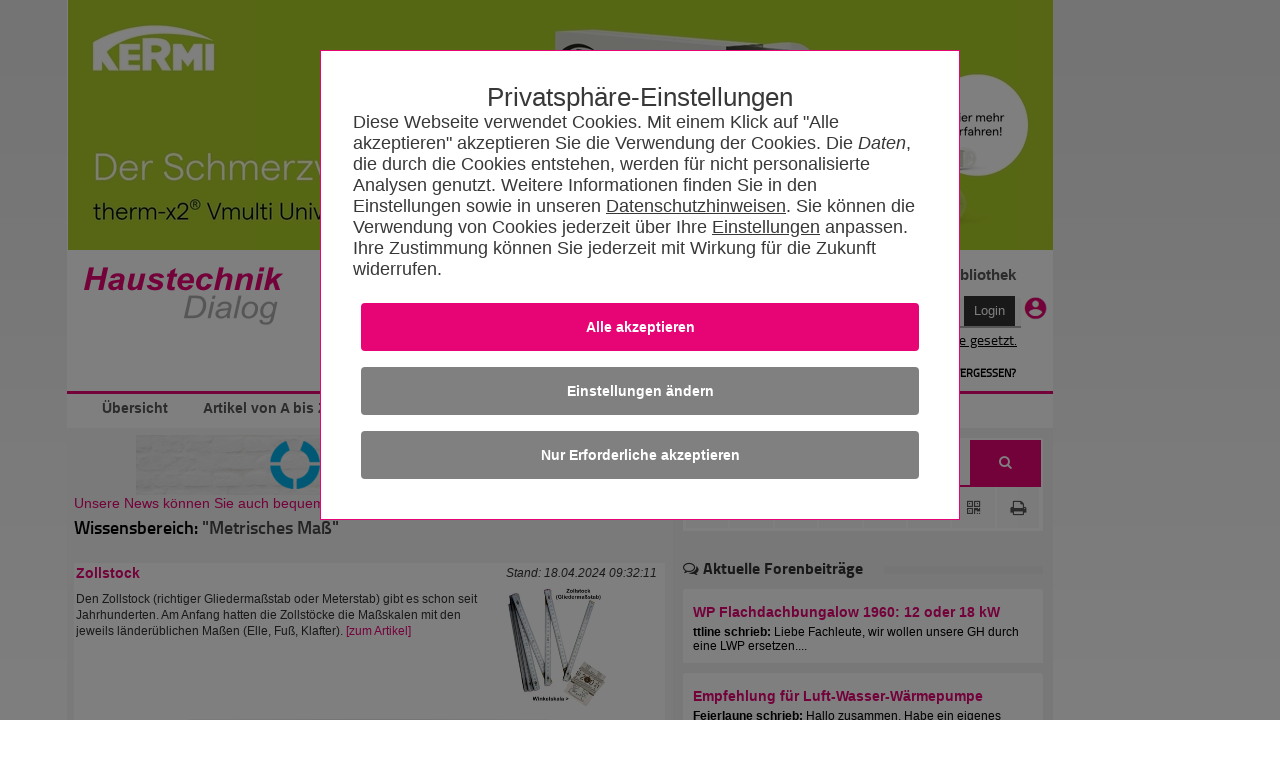

--- FILE ---
content_type: text/html; charset=utf-8
request_url: https://www.haustechnikdialog.de/SHKwissen/Tag/12220/Metrisches-Mass
body_size: 102118
content:
<!-- DSGVO --> <!DOCTYPE html PUBLIC "-//W3C//DTD XHTML 1.0 Transitional//EN" "http://www.w3.org/TR/xhtml1/DTD/xhtml1-transitional.dtd"> <!--[if IE 7]><html xmlns="http://www.w3.org/1999/xhtml" class="ie ie7"><![endif]--> <!--[if IE 8]><html xmlns="http://www.w3.org/1999/xhtml" class="ie ie8"><![endif]--> <!--[if IE 9]><html xmlns="http://www.w3.org/1999/xhtml" class="ie ie9"><![endif]--> <!--[if !IE]><!--> <html xmlns="http://www.w3.org/1999/xhtml"> <!--<![endif]--> <head id="ctl00_ctl01_Head1"> <meta http-equiv="Content-Language" content="de" /> <meta http-equiv="Content-Type" content="text/html; charset=UTF-8" /> <meta name="copyright" content="BitSign GmbH" /> <meta name="description" content="Infomationsportal für Haustechnik, Heizung, Klima, Sanitär, Lüftung, TGA, SHK" /> <meta name="author" content="BitSign GmbH" /> <meta name="publisher" content="Haustechnik BitSign GmbH, Hannover" /> <meta name="revisit" content="1 day" /> <meta name="robots" content="index, follow, noarchive" /> <meta name="keywords" content="Haustechnik, Heizung, Klima, Sanitär, Lüftung, Wärme, Regelung, Hausbau, SHK, TGA" /> <script type="text/javascript" src="/Scripts/swfobject.js"></script><title>	Metrisches Maß - SHKwissen</title> <link rel="Stylesheet" type="text/css" href="/App_Themes/Haustechnik/TabStrip.MainMenu.css" media="all" /> <link rel="Stylesheet" type="text/css" href="/App_Themes/Global/Screen.css?r=638986310325958511" media="screen, handheld" /><link rel="Stylesheet" type="text/css" href="/App_Themes/Haustechnik/Screen2016.css?r=638986310325958511112" media="screen, handheld" /><link rel="Stylesheet" type="text/css" href="/App_Themes/Haustechnik/font-awesome.min.css?r=638986310325958511" media="screen, handheld" /><link rel="Stylesheet" type="text/css" href="/App_Themes/Haustechnik/print.css?r=638986310325958511" media="print" /><link rel="Stylesheet" type="text/css" href="/App_Themes/Global/print.css?r=638986310325958511" media="print" /><!--[if lt IE 7]><link rel="Stylesheet" type="text/css" href="App_Themes/Global/ie.css?r=638986310325958511"><![endif]--><link rel="alternate" type="application/rss+xml" title="HaustechnikDialog (RSS 2.0)" href="https://www.haustechnikdialog.de/News/rss.ashx" /><link rel="alternate" type="application/atom+xml" title="HaustechnikDialog (Atom 1.0)" href="https://www.haustechnikdialog.de/News/atom.ashx" /> <script type="text/javascript" language="javascript">		//<![CDATA[		function refreshAds() {			__doPostBack('', '');				__doPostBack('', '');			}			//]]> </script> <style type="text/css"> </style> <style type="text/css">        .rgAltRow td {border:none !important}    </style> <link type="text/css" rel="Stylesheet" href="/SHKwissen/styles/wissen.css" /> <link href="/App_Themes/Haustechnik/Grid.HTD2.css" rel="stylesheet" type="text/css"/> <link href="/favicon.ico" rel="shortcut icon" /><link href="/Telerik.Web.UI.WebResource.axd?d=xs0oe6o3uzyhz9PX7Kb5LcdqIzpeYw9qW7PeYM2RvTFLjrmlpKnZkkXWdw1rU0IiJKKpDEHLeEzgSCCh6Kmw7s_IOZRQ0d_6YmKnZI8o0btHRhn8Mvr6q7oXt6LQ48GZ8vaPxQ2&amp;t=638250708050059394&amp;compress=1&amp;_TSM_CombinedScripts_=%3b%3bTelerik.Web.UI%2c+Version%3d2015.2.623.35%2c+Culture%3dneutral%2c+PublicKeyToken%3d121fae78165ba3d4%3ade-DE%3a09630898-8b5f-4288-8bdf-453943e7bfd7%3a92753c09%3a91f742eb%3aaac1aeb7%3ac73cf106%3a9e1572d6" type="text/css" rel="stylesheet" /></head> <body id="ctl00_ctl01_body1" class="htd2016"> <form name="aspnetForm" method="post" action="/SHKwissen/Tag/12220/Metrisches-Mass" onsubmit="javascript:return WebForm_OnSubmit();" id="aspnetForm"> <div> <input type="hidden" name="ctl00_ctl01_RadScriptManager1_TSM" id="ctl00_ctl01_RadScriptManager1_TSM" value="" /> <input type="hidden" name="ctl00_ctl01_ctl05_TSSM" id="ctl00_ctl01_ctl05_TSSM" value="" /> <input type="hidden" name="__EVENTTARGET" id="__EVENTTARGET" value="" /> <input type="hidden" name="__EVENTARGUMENT" id="__EVENTARGUMENT" value="" /> <input type="hidden" name="__VIEWSTATE" id="__VIEWSTATE" value="/[base64]/[base64]/[base64]/[base64]/////[base64]/[base64]/[base64]////[base64]////xtIdGQuQmxsLlRhZ3MuVGFnT2JqZWN0VHlwZXMBAAAAB3ZhbHVlX18AAgIAAAAABZb///[base64]///5j///8BlP///5f///8AAZP///+W////gAGS////mP///wGR////l////wMBkP///5b///[base64]////mP///wGO////l////wABjf///5b///+AAYz///+Y////AYv///+X////AwGK////lv///[base64]///+Y////AYj///+X////AAGH////lv///4ABhv///5j///8Bhf///5f///8DAYT///+W////[base64]////5j///8Bgv///5f///8AAYH///+W////gAGA////mP///wF/////l////wMBfv///5b///[base64]////mP///wF8////l////wABe////5b///+AAXr///+Y////AXn///+X////AwF4////lv///[base64]///+Y////AXb///+X////AAF1////lv///[base64]///+Y////AXP///+X////AAFy////lv///4ABcf///5j///8BcP///5f///8BAW////+W////gAFu////mP///wFt////l////wMBbP///5b///[base64]////mP///wFq////l////wABaf///5b///8IAWj///+Y////AWf///+X////AQFm////lv///[base64]///+Y////AWT///+X////AAFj////lv///4ABYv///5j///8BYf///5f///8DAWD///+W////[base64]////5j///8BXv///5f///8AAV3///+W////gAFc////mP///wFb////l////wMBWv///5b///[base64]////mP///wFY////l////wABV////5b///+AAVb///+Y////AVX///+X////AwFU////lv///[base64]///+Y////AVL///+X////AAFR////lv///4ABUP///5j///8BT////5f///8DAU7///+W////[base64]///5j///8BTP///5f///8AAUv///+W////CAFK////mP///wFJ////l////wMBSP///5b///[base64]////mP///wFG////l////wABRf///5b///+AAUT///+Y////AUP///+X////AwFC////lv///[base64]///+Y////AUD///+X////AAE/////lv///4ABPv///5j///8BPf///5f///8DATz///+W////[base64]////5j///8BOv///5f///8AATn///+W////gAE4////mP///wE3////l////wMBNv///5b///[base64]////mP///wE0////l////wABM////5b///+AATL///+Y////ATH///+X////AwEw////lv///[base64]////+Y////AS7///+X////AAEt////lv///4ABLP///5j///8BK////5f///8DASr///+W////[base64]///5j///8BKP///5f///8AASf///+W////gAEm////mP///wEl////l////wMBJP///5b///[base64]////[base64]/////D2QFRGN0bDAwJGN0bDAxJGNwaEFsbEMkY3BoUiRjcGhBZHMkdWNIQyRycHRBbnplaWdlbiRjdGwwMSRidG5NZXNzZXBpbG90DxQrAAJkAv////8PZAVEY3RsMDAkY3RsMDEkY3BoQWxsQyRjcGhSJGNwaEFkcyR1Y0hDJHJwdEFuemVpZ2VuJGN0bDAzJGJ0bk1lc3NlcGlsb3QPFCsAAmQC/////[base64]" /> </div> <script type="text/javascript">//<![CDATA[var theForm = document.forms['aspnetForm'];if (!theForm) {    theForm = document.aspnetForm;}function __doPostBack(eventTarget, eventArgument) {    if (!theForm.onsubmit || (theForm.onsubmit() != false)) {        theForm.__EVENTTARGET.value = eventTarget;        theForm.__EVENTARGUMENT.value = eventArgument;        theForm.submit();    }}//]]> </script> <script src="/WebResource.axd?d=RyZDG6ycQQFEtcirsAAe__5YGhVGmcatrb_EvZqlNd1ljQiiH5pDRuZtOk3u-dEOxzwjiu-rjF_BwCGeBwAc1aWsNN01&amp;t=638250708092864286" type="text/javascript"></script> <script src="/ScriptResource.axd?d=Cs_I7uHjHgRaJv87CKsFqsD2sOi_2NTjlh2iZhhBeMyxP1ZL5b2wtoPIxQZ6qhiXUyCfpxl-wmaHb7zHQOk3tj5D6dj1-T8qZGw-mjoaVGZTVfUTumxHJedIuzCRP6TZGxeSPpr0jVk3Q8Rx39gzSPDmHhg1&amp;t=ffffffffdfc3e332" type="text/javascript"></script> <script src="/Telerik.Web.UI.WebResource.axd?_TSM_HiddenField_=ctl00_ctl01_RadScriptManager1_TSM&amp;compress=1&amp;_TSM_CombinedScripts_=%3b%3bSystem.Web.Extensions%2c+Version%3d3.5.0.0%2c+Culture%3dneutral%2c+PublicKeyToken%3d31bf3856ad364e35%3ade-DE%3a16997a38-7253-4f67-80d9-0cbcc01b3057%3aea597d4b%3ab25378d2" type="text/javascript"></script> <script src="/ScriptResource.axd?d=4ztlwUX8iy9bMiLExNIpzmeF_pwXz_I5fO09Ywz9uJ-1WS60Dw0GrK7ayPjBrMPOS7-u_fu4cP93OfhzlPoYDyMSLxPdeMY2VzFbCTCQXlPZUlf40" type="text/javascript"></script> <script src="../../../Scripts/WebKit.js" type="text/javascript"></script> <script src="/Telerik.Web.UI.WebResource.axd?_TSM_HiddenField_=ctl00_ctl01_RadScriptManager1_TSM&amp;compress=1&amp;_TSM_CombinedScripts_=%3b%3bTelerik.Web.UI%3ade-DE%3a09630898-8b5f-4288-8bdf-453943e7bfd7%3a16e4e7cd%3af7645509%3a22a6274a%3a24ee1bba%3ac128760b%3a19620875%3af46195d3%3a874f8ea2%3a4877f69a%3a92fe8ea0%3afa31b949%3a490a9d4e%3ab7778d6c%3a58366029" type="text/javascript"></script> <script type="text/javascript">//<![CDATA[function WebForm_OnSubmit() {if (typeof(ValidatorOnSubmit) == "function" && ValidatorOnSubmit() == false) return false;return true;}//]]> </script> <script type="text/javascript">//<![CDATA[Sys.WebForms.PageRequestManager._initialize('ctl00$ctl01$RadScriptManager1', document.getElementById('aspnetForm'));Sys.WebForms.PageRequestManager.getInstance()._updateControls(['tctl00$ctl01$cphAllC$updtePnlBanner','tctl00$ctl01$cphAllC$cphR$cphCRT$ContentPlaceHolder4$UpdatePanel3','tctl00$ctl01$cphAllC$cphR$cphCRT$ContentPlaceHolder1$UpdatePanel1','tctl00$ctl01$cphAllC$cphR$cphAds$updtPnlHerstellerAnzeigen'], [], [], 90);//]]> </script> <div id="ctl00_ctl01_privacy"> <input name="ctl00$ctl01$ctl06" type="checkbox" id="inputOptionAll" style="display:none" class="inputOptAll" /><div id="pnlPrivacy" class="privacyPanelWrapper"><input name="ctl00$ctl01$ctl08" type="checkbox" id="inputPrivacySettings" /><style>@charset "UTF-8";.privacyConfirmationButton{background-color:#E70576 !important}.privacyDeclineButton{background-color:Gray !important}.privacyConfigButton{background-color:Gray !important}input[id$=inputOptionAll]:checked~.privacyPanelOpen{display:flex !important}.privacyPanelWrapper{padding-top:50px;font-family:Arial,Helvetica,sans-serif;font-size:1.125rem;font-weight:400;color:#383838;position:fixed;background-color:rgba(0,0,0,.5);display:flex;top:0;bottom:0;right:0;left:0;justify-content:center;align-items:baseline;z-index:999999999999999999999999999999999;overflow-y:scroll}.privacyPanelWrapper input[type=checkbox]{display:none}.privacyPanelWrapper label{cursor:pointer}.privacyPanelWrapper h5{font-family:Helvetica,Arial,sans-serif;font-size:2rem;flex-grow:1;font-weight:normal !important;padding-bottom:1rem;margin-bottom:0;margin-top:1rem;text-align:center}.privacyPanelWrapper h1{font-size:2.25rem;margin-bottom:1rem;line-height:2rem}.privacyPanelWrapper a-required{user-select:none}.privacyPanelWrapper .closeBtn{font-size:36px !important;position:absolute;right:40px;top:25px;text-decoration:none !important;text-shadow:0 1px 0 #fff !important;cursor:pointer !important;content:'';background-image:url(/App_Themes/Default/Images/PrivacyControl/remove_FontAwesome.svg);background-size:80% 80%;background-repeat:no-repeat;background-position:center !important;height:30px;width:30px;background-color:#000;border:2px solid #000;border-radius:15px}.privacyPanelWrapper .closeBtn:before{color:#383838 !important}.privacyPanelWrapper .checkYes{user-select:none;text-align:initial !important;padding-left:50px;padding-right:50px}.privacyPanelWrapper .checkNo{user-select:none;display:none;padding-left:50px;text-align:initial}.privacyPanelWrapper .readMore{display:none}.privacyPanelWrapper .privacyOptionFullInfo{display:block}.privacyPanelWrapper input[id^=privacy-more]:not(:checked)~.privacyOptionFullInfo{display:none}.privacyPanelWrapper input[id^=privacy-more]:not(:checked)~.privacyOptionMore .readLess{display:none}.privacyPanelWrapper input[id^=privacy-more]:not(:checked)~.privacyOptionMore .readMore{display:block}.privacyPanelWrapper input[id*=privacy-option]:not(:checked)~.privacyOptionImage{filter:grayscale(100%)}.privacyPanelWrapper input[id*=privacy-option]:not(:checked)~.privacyOptionImage img{transition:all .25s ease-in}.privacyPanelWrapper input[id*=privacy-option]:not(:checked)~.privacyOptionButtonBlock label .checkYes{display:none}.privacyPanelWrapper input[id*=privacy-option]:not(:checked)~.privacyOptionButtonBlock label .checkNo{display:block}.privacyPanelWrapper input[id*=privacy-option]~.privacyOptionButtonBlock label::before{content:'';background-image:url(/App_Themes/Default/Images/PrivacyControl/remove_FontAwesome_gray.svg);background-size:80% 80%;background-repeat:no-repeat;background-position:center !important;transition:all .25s ease-in}.privacyPanelWrapper .privacyOptionButtonBlockAll label{background-color:#E70576;text-align:center}.privacyPanelWrapper .privacyOptionButtonBlockAll label span{margin-left:25px;padding-right:25px}.privacyPanelWrapper input[id*=privacy-option]:checked~.privacyOptionButtonBlock label{background-color:#E70576}.privacyPanelWrapper input[id*=privacy-option]:checked~.privacyOptionButtonBlock label::before{content:'';background-image:url(/App_Themes/Default/Images/PrivacyControl/ok_FontAwesome.svg);background-size:80% 80%;background-repeat:no-repeat;background-position:center !important;left:117px !important;transition:all .25s ease-in}.privacyPanelWrapper input[id*=privacy-option]:checked~.privacyOptionButtonBlockAll label{background-color:#E70576}.privacyPanelWrapper input[id*=privacy-option]:checked~.privacyOptionButtonBlockAll label::before{content:'' !important;background-image:url(/App_Themes/Default/Images/PrivacyControl/ok_FontAwesome.svg);background-size:80% 80%;background-repeat:no-repeat;background-position:center !important;left:140px !important;transition:all .25s ease-in}.privacyPanelWrapper input[id*=privacy-option]:checked~.privacyOptionImage img{transition:all .25s ease-in;background-color:#E70576}.privacyPanelWrapper input[id*=privacy-option-Required]:checked~.privacyOptionButtonBlock label{background-color:#E70576;min-width:160px}.privacyPanelWrapper input[id*=privacy-option-Required]:checked~.privacyOptionButtonBlock label::before{content:'';background-image:url(/App_Themes/Default/Images/PrivacyControl/lock_FontAwesome.svg);background-size:80% 80%;background-repeat:no-repeat;background-position:center !important;left:-13px !important;transition:all .25s ease-in}.privacyPanelWrapper .subBtn{background:none;border:none;border-radius:4px;background-color:#E70576;font-size:.9rem !important;font-weight:bold !important;color:#fff !important;padding:1rem 2rem;margin:.5rem;min-width:10rem;width:100%;display:block}.privacyPanelWrapper .subBtnSm{background:none;border:none;border-radius:4px;background-color:#E70576;font-size:1.1rem !important;color:#fff !important;padding:1rem 2rem;margin:.5rem;min-width:10rem}.privacyPanelWrapper .rejBtn{font-family:inherit;font-weight:inherit;font-size:100%;background:none;border:none;text-decoration:underline;color:inherit;padding:unset}@media only screen and (max-width:600px){.privacyPanelWrapper .subBtn{width:100% !important;font-size:.9rem !important;font-weight:bold !important}}.privacyPanelWrapper .rejBtn:hover{cursor:pointer}.privacyPanelWrapper input[type=submit]:hover{cursor:pointer}.privacyPanelWrapper input[id$=inputPrivacySettings]:checked~.privacyPanelStartWrapper{display:none}.privacyPanelWrapper input[id$=inputPrivacySettings]:checked~.privacyPanelOptionsWrapper{display:flex}.privacyPanelWrapper input[id$=inputPrivacySettings]:not(:checked)~.privacyPanelStartWrapper{display:flex}.privacyPanelWrapper input[id$=inputPrivacySettings]:not(:checked)~.privacyPanelOptionsWrapper{display:none}.privacyPanelWrapper .cookieText{margin-bottom:15px}.privacyPanelWrapper .cookieText a{color:#383838;text-decoration:underline}.privacyPanelWrapper .labelLink{color:#383838;text-decoration:underline;font-size:inherit !important;font-family:Arial !important}.privacyPanelWrapper .privacyPanelOptionsPrivacy{color:#383838 !important;text-decoration:underline}.privacyPanelWrapper .privacyfooterWrapper{width:100%}.privacyPanelWrapper .privacyOptionButtonBlock label:before{font-family:"fontawesome" !important;font-weight:400;content:'';background-image:url(/App_Themes/Default/Images/PrivacyControl/remove_FontAwesome.svg);background-size:80% 80%;background-repeat:no-repeat;background-position:center !important;font-size:20px !important;line-height:27px !important;text-align:center !important;color:#979797;background-color:#fff !important;border-radius:50% !important;height:28px !important;left:-13px !important;position:relative !important;display:block;top:3px !important;-webkit-transition:all .25s ease-in !important;transition:all .25s ease-in !important;width:28px !important;z-index:2 !important;background-position:0 0 !important}.privacyPanelWrapper .privacyOptionButtonBlock label{background-color:#979797;border:1px solid #979797;border-radius:36px !important;font-size:16px !important;line-height:24px !important;cursor:pointer !important;display:inline-block;height:36px !important;padding:0 16px !important;-webkit-transition:all .25s ease-in !important;transition:all .25s ease-in !important;width:8.5rem;text-align:center;min-width:170px}.privacyPanelWrapper .privacyOptionButtonBlock label span{position:relative;top:-23px;color:#fff}input[id$=inputOptionAll]:checked~.privacyPanelOpen{display:flex !important}input[id$=inputOptionAll]:not(:checked)~.privacyPanelOpen{display:none !important}.privacyPanelWrapper .privacyOptionLine input#ctl00_privacy-option-Required label:before{content:'';background-image:url(/App_Themes/Default/Images/PrivacyControl/lock_FontAwesome.svg);background-size:80% 80%;background-repeat:no-repeat;background-position:center !important}.privacyPanelWrapper #privacyOptionButtonBlockRequiered label:before{left:-13px !important}.privacyPanelOptionsWrapper,.privacyPanelStartWrapper{background-color:#fff;border:#E70576 .01rem solid;box-sizing:border-box;padding:2rem;flex-wrap:wrap;justify-content:center;position:relative;width:90%}.privacyPanelStartWrapper{max-width:40rem}.privacyPanelOptionsWrapper{max-width:63rem;font-size:18px;font-family:TeleGroteskScreen-Regular,Tele-GroteskNor,Helvetica,Arial,sans-serif}.privacyPanelOptionsWrapper .headerText{text-align:center}.privacyOptionLine{border-bottom:#aaa .01rem solid;display:flex;padding-bottom:10px;padding-top:15px;width:100%}.privacyOptionImage{transition:all .5s}.privacyOptionImage img{height:100%;border-radius:50%;width:4rem;height:4rem;background-color:#979797;padding:5px}.privacyOptionRight{flex-grow:1;padding-left:25px;text-align:left}.privacyOptionButtonBlock{align-items:center;display:flex;padding-left:15px}.privacyOptionTitle{font-size:1.25em}.privacyOptionFullInfo{transition:all .5s}.privacyOptionMore{display:flex;user-select:none;font-weight:bold}@media only screen and (max-width:600px){.privacyOptionLine{display:inline-block}.privacyOptionLine .privacyOptionImage{text-align:center}.privacyOptionLine .privacyOptionRight{padding-left:0}.privacyOptionLine .privacyOptionButtonBlock{margin-top:5px;padding-left:0}.privacyfooterWrapper{display:contents}.privacyOptionButtonBlockAll{align-items:center;display:contents}.headerText{text-align:left !important}.headerAddedTerxt{margin:0}}</style><script>"use strict";function disableElements(n){var t,i,r;if(n===undefined&&(n=!1),t=document.querySelectorAll("[required]"),n===!0)for(i=0;i<t.length;i++)t[i]!==null&&(t[i].disabled?t[i].setAttribute("data-hasBeenDisabled",!0):t[i].disabled=n);else for(r=0;r<t.length;r++)t[r]===null||t[r].hasAttribute("data-hasBeenDisabled")||(t[r].disabled=n)}function selectAll(){var r=document.querySelector("input[id$=privacy-option_cbAll]"),n,t,i;if(r!==null)if(n=document.querySelectorAll("input:not([id$=Required]).checkOptionBox"),r.checked===!1)for(t=0;t<n.length;t++)n[t]!==null&&(n[t].checked=!0);else if(r.checked===!0)for(i=0;i<n.length;i++)n[i]!==null&&(n[i].checked=!1)}function checkSelectAll(){var t=document.querySelectorAll(".checkOptionBox"),i=document.querySelector("input[id$=privacy-option_cbAll]"),n;if(i!==null)for(n=0;n<t.length;n++)t[n].checked===!1&&(i.checked=!1)}function btnCookieConfirmAll_Click(){var n=new Date;n.setFullYear(n.getFullYear()+1);document.cookie=cName+"="+cSelectAllValue+";expires="+n+"; path=/";redirectToSelf()}function btnCookieReject_Click(){var n=new Date;n.setFullYear(n.getFullYear()+1);document.cookie=cName+"="+cSelectRejectValue+";expires="+n+"; path=/";redirectToSelf()}function btnCookieConfirmCustom_Click(){var u=new Date,r,t,n,i,s;u.setFullYear(u.getFullYear()+1);var f=0,e=0,o=0,r=document.getElementById("privacy-option-AnalyticCookies");r!==undefined&&r!==null?r.checked===!0&&(f=2):(n=document.querySelectorAll("input[controll-id=privacy-option-AnalyticCookies]"),n.length>0&&(r=n[0],r!==undefined&&r!==null&&r.checked===!0&&(f=2)));t=document.getElementById("privacy-more-MarketingCookies");t!==undefined&&t!==null?t.checked===!0&&(e=4):(n=document.querySelectorAll("input[controll-id=privacy-more-MarketingCookies]"),n.length>0&&(t=n[0],t!==undefined&&t!==null&&t.checked===!0&&(e=4)));i=document.getElementById("privacy-option-ThirdParty");i!==undefined&&i!==null?i.checked===!0&&(o=8):(n=document.querySelectorAll("input[controll-id=privacy-option-ThirdParty]"),n.length>0&&(i=n[0],i!==undefined&&i!==null&&i.checked===!0&&(o=8)));s=f+e+o;document.cookie=cName+"="+s+";expires="+u+"; path=/";redirectToSelf()}function redirectToSelf(){var n=window.location.href;window.location.href=n.substr(0,n.indexOf("#"))}document.addEventListener("DOMContentLoaded",function(){return disableElements(!0)});var cName="PRIVACY_SETTINGS_2025",cSelectAllValue=1,cSelectRejectValue=0</script><div class="privacyPanelStartWrapper" id="pnlStartUp"><div class="privacyHeadline" style="font-size: 1.6rem;">Privatsphäre-Einstellungen</div><div class="cookieText">Diese Webseite verwendet Cookies. Mit einem Klick auf "Alle akzeptieren" akzeptieren Sie die Verwendung der Cookies. Die <span style='font-style:italic' title='HTTP Header-Informationen (u.a. IP-Adresse, Informationen zum Webbrowser, Seitenspeicherort, Dokument, URL der Webseite, Tag und Uhrzeit der Nutzung), Pixelspezifische Daten (wie z.B.Pixel-ID) und Nutzungsdaten der Webseite (gesuchte Produkte, getätigte Bestellungen, aufgerufene Seiten)'>Daten</span>, die durch die Cookies entstehen, werden für nicht personalisierte  Analysen genutzt. Weitere Informationen finden Sie in den Einstellungen sowie in unseren <a href='/Faq/5/Datenschutz' title='Datenschutzhinweisen'>Datenschutzhinweisen</a>. Sie können die Verwendung von Cookies jederzeit über Ihre <label for='inputPrivacySettings' class='labelLink'>Einstellungen</label> anpassen. Ihre Zustimmung können Sie jederzeit mit Wirkung für die Zukunft widerrufen.</div><input id="ctl00_ctl01_btnCookieConfirmAll" class="subBtn privacyConfirmationButton" type="button" style="cursor: pointer;" onclick="btnCookieConfirmAll_Click();" value="Alle akzeptieren"></input><label for="inputPrivacySettings" class="subBtn privacyConfigButton" style="text-align:center; height: inherit; ">Einstellungen &#228;ndern</label><input id="ctl00_ctl01_btnCookieDecline" class="subBtn privacyDeclineButton" type="button" style="cursor: pointer;" onclick="btnCookieReject_Click();" value="Nur Erforderliche akzeptieren"></input></div><div class="privacyPanelOptionsWrapper" id="pnlOptions"><div class="privacyHeadline" style="font-size: 1.6rem;">Privatsphäre-Einstellungen</div><label class="closeBtn" id="closeBtn" for="inputPrivacySettings"></label><span class="headerText">Um Ihnen eine optimale Funktion der Webseite zu bieten, setzen wir Cookies ein. Das sind kleine Textdateien, die auf Ihrem Computer gespeichert werden. Dazu zählen Cookies für den Betrieb und die Optimierung der Seite. Hier können Sie auswählen, welche Cookies Sie zulassen:</span><div style="display:block; float: right" class="privacyOptionLine"><input name="ctl00$ctl01$ctl20" type="checkbox" id="privacy-option_cbAll" class="checkOptionBox" /><div class="privacyOptionButtonBlock privacyOptionButtonBlockAll" style="float:right"><label style="width:unset !important" onclick="selectAll()"><span>Alle ausw&#228;hlen</span></label></div></div><div class="privacyOptionLine"><input id="ctl00_ctl01_privacy-option-Required" class="checkOptionBox" onclick="checkSelectAll();" checked="true" type="checkbox" id="privacy-option-Required" controll-id="privacy-option-Required"></input><div class="privacyOptionImage"><img src="../../../App_Themes/Default/Images/PrivacyControl/build_24px.svg" alt="Privacy Icon" /></div><div class="privacyOptionRight"><div class="privacyOptionTitle">Erforderliche Cookies</div><div class="privacyOptionTextBlock"><input name="ctl00$ctl01$privacy-more-Required" type="checkbox" id="ctl00_ctl01_privacy-more-Required" id="privacy-more-Required" /><span class="privacyOptionIntro">Diese Cookies sind notwendig, damit Sie durch die Seiten navigieren und wesentliche Funktionen nutzen können. Dies umschließt die Reichweitenmessung durch INFOnline (IVW-Prüfung), die für den Betrieb des HaustechnikDialogs unerlässlich ist. </span><span class="privacyOptionFullInfo">Wir benutzen Analysecookies, um die Zahl der individuellen Besucher auf Basis anonymer und pseudonymer Informationen zu ermitteln. Ein unmittelbarer Rückschluss auf eine Person ist dabei nicht möglich.</span></div></div><div class="privacyOptionButtonBlock"><label><span>Erforderlich</span></label></div></div><div class="privacyOptionLine"><input id="ctl00_ctl01_privacy-option-AnalyticCookies" class="checkOptionBox" onclick="checkSelectAll();" type="checkbox" id="privacy-option-AnalyticCookies" controll-id="privacy-option-AnalyticCookies"></input><div class="privacyOptionImage"><img src="../../../App_Themes/Default/Images/PrivacyControl/timeline_24px.svg" alt="Privacy Icon" /></div><div class="privacyOptionRight"><div class="privacyOptionTitle">Optionale analytische Cookies</div><div class="privacyOptionTextBlock"><input name="ctl00$ctl01$privacy-more-AnalyticCookies" type="checkbox" id="ctl00_ctl01_privacy-more-AnalyticCookies" id="privacy-more-AnalyticCookies" /><span class="privacyOptionIntro">Diese Cookies helfen uns, das Nutzungsverhalten besser zu verstehen.</span><span class="privacyOptionFullInfo">Sie ermöglichen die Erhebung von Nutzungs- und Erkennungsmöglichkeiten durch Erst- oder Drittanbieter, in so genannten pseudonymen Nutzungsprofilen. Wir benutzen beispielsweise Analysecookies, um die Zahl der individuellen Besucher einer Webseite oder eines Dienstes zu ermitteln oder um andere Statistiken im Hinblick auf den Betrieb unserer Webseite zu erheben, als auch das Nutzerverhalten auf Basis anonymer und pseudonymer Informationen zu analysieren, wie Besucher mit der Webseite interagieren. Ein unmittelbarer Rückschluss auf eine Person ist dabei nicht möglich.</span><label class="privacyOptionMore" for="privacy-more-AnalyticCookies"><span class="readMore">Mehr erfahren</span></label></div></div><div class="privacyOptionButtonBlock"><label for="ctl00_ctl01_privacy-option-AnalyticCookies"><span class="checkYes">Ja</span><span class="checkNo">Nein</span></label></div></div><div class="privacyOptionLine"><input id="ctl00_ctl01_privacy-option-ThirdParty" class="checkOptionBox" onclick="checkSelectAll();" type="checkbox" id="privacy-option-ThirdParty" controll-id="privacy-option-ThirdParty"></input><div class="privacyOptionImage"><img src="../../../App_Themes/Default/Images/PrivacyControl/group_24px.svg" alt="Privacy Icon" /></div><div class="privacyOptionRight"><div class="privacyOptionTitle">Dienste von anderen Unternehmen (Google AdSense)</div><div class="privacyOptionTextBlock"><input name="ctl00$ctl01$privacy-more-ThirdParty" type="checkbox" id="ctl00_ctl01_privacy-more-ThirdParty" id="privacy-more-ThirdParty" /><span class="privacyOptionIntro">Beim akzeptieren dieser Option erlauben Sie unserer Webseite Google AdSense zu verwenden. Google AdSense verwendet Cookies, um Ihnen personalisierte Werbung anzuzeigen, die auf Ihren Interessen basieren können.</span><span class="privacyOptionFullInfo">Bitte beachten Sie, dass durch das Akzeptieren der entsprechenden Cookies Daten an Google LLC in den USA übermittelt und dort verarbeitet werden. Weitere Informationen entnehmen Sie bitte unserer <a href="https://www.haustechnikdialog.de/Faq/5/Datenschutz" target="_blank"> Datenschutzerklärung.</a></span></div></div><div class="privacyOptionButtonBlock"><label for="ctl00_ctl01_privacy-option-ThirdParty"><span class="checkYes">Ja</span><span class="checkNo">Nein</span></label></div></div><div class="privacyfooterWrapper"><a class="privacyPanelOptionsPrivacy" href="/Faq/5/Datenschutz" style="float:left">Datenschutzhinweise</a><label id="btnCustom" onclick="btnCookieConfirmCustom_Click()" style="float:right" class="subBtnSm">Einstellungen speichern</label></div></div></div> </div> <script type="text/javascript">        //<![CDATA[        function showWindow(url, recommendUrl, height, sender){            var oWnd = $find("ctl00_ctl01_ctl68_radWindowTellAFriend");oWnd.setUrl(url + "?url=" + recommendUrl);            oWnd.set_height(height);oWnd.set_width(310);oWnd.set_modal(true);oWnd.show();return false;}        //]]> </script> <div id="ctl00_ctl01_ctl68_radWindowTellAFriend" class="rwTellAFriend" style="display:none;"> <!-- 2015.2.623.35 --><div id="ctl00_ctl01_ctl68_radWindowTellAFriend_C" style="display:none;"> </div><input id="ctl00_ctl01_ctl68_radWindowTellAFriend_ClientState" name="ctl00_ctl01_ctl68_radWindowTellAFriend_ClientState" type="hidden" /> </div> <div class="outerWrapper"> <div style="float: left" class="noprint"> </div> <div id="ctl00_ctl01_divAdvert" style="float: right;height: 200vh;" class="noprint"> </div> <div> <div class="wrapper noprint" style="border-right: 0px;"> <div id="wallpaperParent"> <div id="outerphFullwidthBanner" class="advertouter" style="width: 985px; height: 250px; text-align: right;"><div id="phFullwidthBanner" class=""><img src="https://adv.haustechnikdialog.de/Adverts/kermi_BIllboard03.11_16.11.jpg" alt="" style="border:none" /></div><div class="advertlink" style="width: 985px; height: 250px;"><a href="/RedirectBanner.ashx?ep=SC%2bPht8ZYyB5pWiL9zYhJ0GUJbJJZAQfIDpI9UqTVYY%3d&url=https%3a%2f%2fwww.kermi.com%2fde%2fde%2fvmulti-schmerzvermeider-kampagne%2f%3futm_source%3dhaustechnikdialog%26utm_medium%3dBanner%26utm_content%3dBillboard10%26utm_campaign%3dMediaB2B" target="_blank"><img src="/App_Themes/Haustechnik/Images/transparent.gif" alt="" style="width: 985px; height: 250px; border: 0;" /></a></div></div><script type='text/javascript'>var bookingAreaId = 4641;</script><script type='text/javascript' src='/Scripts/advert.js'></script> </div> </div> <div class="wrapper"> <div class="noprint"> <div class="errorLoginBox"></div> <div class="header header1"> <div class="left"> <a href="/"> <img src="/App_Themes/Haustechnik/Images/2016/logo.png" alt="HaustechnikDialog 2016 Logo" /> </a> </div> <div class="right"> <div class="navigation"> <ul> <li style="width: 70px;"> <a href="/">Startseite</a> </li> <li style="width: 45px;"> <a href="/News/">News</a> </li> <li style="width: 75px;"> <a href="/HerstellerKatalog/">Kataloge</a> </li> <li style="width: 45px;"> <a href="/Forum/46/Haustechnikforum?showOverview=true">Forum</a> </li> <li style="width: 80px;"> <a href="/News/SHKszene/">SHKszene</a> </li> <li style="width: 35px;"> <a href="/News/SHKszene/Stellenangebote.aspx">Jobs</a> </li> <li style="width: 80px;"> <a href="/SHKvideo/">SHKvideo</a> </li> <li style="width: 80px;"> <a href="/SHKwissen/">SHKwissen</a> </li> <li style="width: 70px;"> <a href="/Seminare/">Termine</a> </li> <li style="width: 75px;"> <a href="/Bibliothek/">Bibliothek</a> </li> </ul> </div> <div> <script type="text/javascript" language="javascript">//<![CDATA[    function OnFocus(sender, eventArgs) {         $get('divPasswordMask').style.display = 'none'; $get('divPassword').style.display = 'inline';        tbPass = $find('ctl00_ctl01_usrStatus_lvMain_Login1_Password');        if (tbPass) tbPass.focus();    }    function OnBlur(sender, eventArgs) {         if(sender.isEmpty()) { $get('divPasswordMask').style.display = 'inline'; $get('divPassword').style.display = 'none'; }    }//]]> </script> <script>    $(document).ready(function () {        var returnPath = encodeURIComponent("/" + (location.pathname+location.search).substr(1));        var returnDomain = "https://www.haustechnikdialog.de";        if (location.hostname === "localhost")        {            returnDomain = "";        }        if (location.protocol != 'https:')        {             $("#ctl01_usrStatus_lvMain_Login1_UserName").attr("readonly", "readonly");              $("#ctl01_usrStatus_lvMain_Login1_Password").attr("readonly", "readonly");          }        $("#ctl01_usrStatus_lvMain_Login1_UserName").click(function () {            if (location.protocol != 'https:') {                // not secure connection                location.href = returnDomain + '/Login.aspx?ReturnPath=' + returnPath;            }        });        $("#ctl01_usrStatus_lvMain_Login1_Password").click(function () {            if (location.protocol != 'https:') {                // not secure connection                location.href = returnDomain + '/Login.aspx?ReturnPath=' + returnPath;            }        });    });</script> <div id="ctl00_ctl01_usrStatus_userstatus" class="userstatus"> <table id="ctl00_ctl01_usrStatus_lvMain_Login1" class="loginPanell" cellspacing="0" cellpadding="0" RenderOuterTable="false" border="0" style="border-collapse:collapse;"> <tr> <td> <div id="ctl00_ctl01_usrStatus_lvMain_Login1_pnluserStatus" class="loginPanel" onkeypress="javascript:return WebForm_FireDefaultButton(event, 'ctl00_ctl01_usrStatus_lvMain_Login1_LoginButton')"> <div class="floatbox"> <div class="fltl divUsername" style="margin-right: 3px;"> <span id="ctl00_ctl01_usrStatus_lvMain_Login1_UserName_wrapper" class="riSingle RadInput RadInput_Default" style="width:120px;"><input id="ctl00_ctl01_usrStatus_lvMain_Login1_UserName" name="ctl00$ctl01$usrStatus$lvMain$Login1$UserName" size="20" class="riTextBox riEmpty tb loginTb" value="Benutzername" type="text" /><input id="ctl00_ctl01_usrStatus_lvMain_Login1_UserName_ClientState" name="ctl00_ctl01_usrStatus_lvMain_Login1_UserName_ClientState" type="hidden" /></span> <span id="ctl00_ctl01_usrStatus_lvMain_Login1_RequiredFieldValidator1" title="Der Benutzername ist erforderlich." style="color:Red;display:none;"></span> </div> <div class="fltl" style="margin-right: 3px;"> <div id="divPasswordMask" style="display:none;"> <span id="ctl00_ctl01_usrStatus_lvMain_Login1_RadTextBox1_wrapper" class="riSingle RadInput RadInput_Default" style="width:120px;"><input id="ctl00_ctl01_usrStatus_lvMain_Login1_RadTextBox1" name="ctl00$ctl01$usrStatus$lvMain$Login1$RadTextBox1" size="20" class="riTextBox riEmpty tb passwordTb" value="Passwort" type="text" /><input id="ctl00_ctl01_usrStatus_lvMain_Login1_RadTextBox1_ClientState" name="ctl00_ctl01_usrStatus_lvMain_Login1_RadTextBox1_ClientState" type="hidden" /></span> </div> <div id="divPassword" style=""> <span id="ctl00_ctl01_usrStatus_lvMain_Login1_Password_wrapper" class="riSingle RadInput RadInput_Default" style="width:120px;"><input id="ctl00_ctl01_usrStatus_lvMain_Login1_Password" name="ctl00$ctl01$usrStatus$lvMain$Login1$Password" size="20" class="riTextBox riEnabled tb passwordTb" Placeholder="Passwort" type="password" /><input id="ctl00_ctl01_usrStatus_lvMain_Login1_Password_ClientState" name="ctl00_ctl01_usrStatus_lvMain_Login1_Password_ClientState" type="hidden" /></span> <span id="ctl00_ctl01_usrStatus_lvMain_Login1_PasswordRequired" title="Das Kennwort ist erforderlich." style="color:Red;display:none;"></span> </div> </div> <div class="fltl"> <input type="submit" name="ctl00$ctl01$usrStatus$lvMain$Login1$LoginButton" value="Login" id="ctl00_ctl01_usrStatus_lvMain_Login1_LoginButton" class="loginBt" /> </div> <div class="fltl">&nbsp;&nbsp;<img src="/App_Themes/Haustechnik/Images/2016/user.png" alt="Benutzer Verwaltung" /></div> <div style="display: none;" class="failureText"> </div> </div> <div style="width: 100%; font-size: 14px;    padding-right: 21px;font-weight: normal;"> <input id="ctl00_ctl01_usrStatus_lvMain_Login1_RememberMe" type="checkbox" name="ctl00$ctl01$usrStatus$lvMain$Login1$RememberMe" /><label for="ctl00_ctl01_usrStatus_lvMain_Login1_RememberMe">Eingeloggt bleiben</label>  - <a style="font-size: 14px;text-decoration: underline" href="/Faq/5/Datenschutz">Dafür wird ein Cookie gesetzt. </a> </div> <div class="floatbox"> <div class="fltr" style="margin-top: -4px; text-transform: uppercase;padding-right: 22px;"> <div style="                                    color: red;                                    font-size: 11px;                                    text-align:right;                                    padding-right: 10px;                                    line-height: 10px;    margin-top: 10px;                                    text-transform: none !important;                                "                                                                         > </div> <a id="ctl00_ctl01_usrStatus_lvMain_Login1_hlRegister" class="fontsmall" href="../../../Register.aspx">» Registrieren</a> <a id="ctl00_ctl01_usrStatus_lvMain_Login1_hlForgotPassword" class="fontsmall" href="../../../PasswordRecovery.aspx">» Passwort vergessen?</a> </div> </div> </div> </td> </tr> </table> </div> </div> </div> </div> </div> <div class="header header1" style="border: none"> <div class="right" style="width: 100%"> <div class="navigation"> <div class="right" style="font-size:14px; width:100%"> <div class="navigation"> <ul> <li style="width: 13%;"> <a href="/SHKwissen/">Übersicht</a> </li> <li style="width: 13%;"> <a href="/SHKwissen/A-Z/A">Artikel von A bis Z</a> </li> </ul> </div> </div> </div> </div> </div> <div id="hFix1" class="headerfixed fixed noprint" style="display: none"> <div class="errorLoginBox"></div> <div class="header header2"> <div class="left"> <a href="/"> <img src="/App_Themes/Haustechnik/Images/2016/logo.png" alt="HaustechnikDialog 2016 Logo" /> </a> </div> <div class="right"> <div class="navigation grayToMargenta"> <ul> <li style="width: 70px;"> <a href="/">Startseite</a> </li> <li style="width: 45px;"> <a href="/News/">News</a> </li> <li style="width: 75px;"> <a href="/HerstellerKatalog/">Kataloge</a> </li> <li style="width: 45px;"> <a href="/Forum/46/Haustechnikforum?showOverview=true">Forum</a> </li> <li style="width: 80px;"> <a href="/News/SHKszene/">SHKszene</a> </li> <li style="width: 35px;"> <a href="/News/SHKszene/Stellenangebote.aspx">Jobs</a> </li> <li style="width: 80px;"> <a href="/SHKvideo/">SHKvideo</a> </li> <li style="width: 80px;"> <a href="/SHKwissen/">SHKwissen</a> </li> <li style="width: 70px;"> <a href="/Seminare/">Termine</a> </li> <li style="width: 75px;"> <a href="/Bibliothek/">Bibliothek</a> </li> </ul> </div> <div class="login"> <input type="submit" name="ctl00$ctl01$btnLoginMinified" value="" id="ctl00_ctl01_btnLoginMinified" style="cursor: pointer;border: 0px;height: 25px; width: 24px; background-image: url('/App_Themes/Haustechnik/Images/2016/user.png')" /> </div> </div> </div> <img style="margin-right: 1px;" src="/App_Themes/Haustechnik/Images/2016/shadow.png" /> </div> <div id="hFix2" class="headerfixed fixed noprint" style="display: none"> <div class="errorLoginBox"></div> <div class="header header2"> <div class="left" style="width: 15%"> <a href="/"> <img src="/App_Themes/Haustechnik/Images/2016/logo.png" alt="HaustechnikDialog 2016 Logo" /> </a> </div> <div class="right" style="width: 85%"> <div class="fltl" style="margin-top: 4px; margin-right: 30px;"> <table> <tr> <td class="forumHeaderButtons"> <a id="ctl00_ctl01_forumMenu_hlNewPostHeader" class="fltl whiteLink" data-tooltip="Neuer Beitrag zum Thema" style="margin-left: 10px;"> <div class="newForumButton forumToolIcon" style="height:34px;padding-top:5px;"> <img src="/Forum/Images/2016/newbutton2.png" class="fltl"> </div> </a> </td> <td class="forumHeaderTitle"> <span id="ctl00_ctl01_forumMenu_topicTitle" class="forumHeaderText">Titel</span> <span id="ctl00_ctl01_forumMenu_topicForum" class="forumHeaderText" style="font-family: Arial; font-size:10px; color:#999999;  ">Forum</span> </td> <td class="forumHeaderUserInfo"> <div> <div> <b>Verfasser:</b> <br /> <style>	.adminPoint >img{		max-width: 10px;	}	.nonAdminPoint >img{		max-width: 14px;	}</style> <span id="ctl00_ctl01_forumMenu_uplFirst_litU" class="hl gray"></span> <span id="ctl00_ctl01_forumMenu_openingPostDate" style="color: #999;"></span> </div> <div> <b>Letzte Antwort:</b> <br /> <span id="ctl00_ctl01_forumMenu_lblNoAnswer">Noch keine Antworten</span> <a id="ctl00_ctl01_forumMenu_hlLastPost" title="Zum neuesten Beitrag" style="vertical-align:middle; margin-left: -18px;"><img title="Zum neuesten Beitrag" src="../../../Forum/Images/lastpost.gif" alt=" " style="border-width:0px;" /></a> <style>	.adminPoint >img{		max-width: 10px;	}	.nonAdminPoint >img{		max-width: 14px;	}</style> <span id="ctl00_ctl01_forumMenu_uplLast_litU" class="hl gray"></span> <span id="ctl00_ctl01_forumMenu_lastAnswerDate" style="color: #999;"></span> </div> </div> </td> </tr> </table> </div> <div class="login"> <div id="ctl00_ctl01_UserStatusMinified1_userstatus" class="userstatus floatbox"> <table id="ctl00_ctl01_UserStatusMinified1_lvMain_Login1" class="loginPanell" cellspacing="0" cellpadding="0" RenderOuterTable="false" border="0" style="border-collapse:collapse;"> <tr> <td> <div id="ctl00_ctl01_UserStatusMinified1_lvMain_Login1_pnluserStatus" class="loginPanel loginPanel2" onkeypress="javascript:return WebForm_FireDefaultButton(event, 'ctl00_ctl01_UserStatusMinified1_lvMain_Login1_LoginButton')"> <div class="floatbox"> <div class="fltl userMinifiedIcon"> <img src="/App_Themes/Haustechnik/Images/2016/user.png" alt="Benutzer Verwaltung" /> <div class="userMinifiedHover"> <div class="" style="margin-bottom: 3px;"> <span id="ctl00_ctl01_UserStatusMinified1_lvMain_Login1_UserName_wrapper" class="riSingle RadInput RadInput_Default" style="width:130px;"><input id="ctl00_ctl01_UserStatusMinified1_lvMain_Login1_UserName" name="ctl00$ctl01$UserStatusMinified1$lvMain$Login1$UserName" size="20" class="riTextBox riEmpty tb loginTb" value="Benutzername" type="text" /><input id="ctl00_ctl01_UserStatusMinified1_lvMain_Login1_UserName_ClientState" name="ctl00_ctl01_UserStatusMinified1_lvMain_Login1_UserName_ClientState" type="hidden" /></span> <span id="ctl00_ctl01_UserStatusMinified1_lvMain_Login1_RequiredFieldValidator1" title="Der Benutzername ist erforderlich." style="color:Red;display:none;"></span> </div> <div class="" style="margin-bottom: 3px;"> <div id="divPasswordMask" style="display:none;"> <span id="ctl00_ctl01_UserStatusMinified1_lvMain_Login1_RadTextBox1_wrapper" class="riSingle RadInput RadInput_Default" style="width:130px;"><input id="ctl00_ctl01_UserStatusMinified1_lvMain_Login1_RadTextBox1" name="ctl00$ctl01$UserStatusMinified1$lvMain$Login1$RadTextBox1" size="20" class="riTextBox riEmpty tb passwordTb" value="Passwort" type="text" /><input id="ctl00_ctl01_UserStatusMinified1_lvMain_Login1_RadTextBox1_ClientState" name="ctl00_ctl01_UserStatusMinified1_lvMain_Login1_RadTextBox1_ClientState" type="hidden" /></span> </div> <div id="divPassword" style=""> <span id="ctl00_ctl01_UserStatusMinified1_lvMain_Login1_Password_wrapper" class="riSingle RadInput RadInput_Default" style="width:130px;"><input id="ctl00_ctl01_UserStatusMinified1_lvMain_Login1_Password" name="ctl00$ctl01$UserStatusMinified1$lvMain$Login1$Password" size="20" class="riTextBox riEnabled tb passwordTb" type="password" /><input id="ctl00_ctl01_UserStatusMinified1_lvMain_Login1_Password_ClientState" name="ctl00_ctl01_UserStatusMinified1_lvMain_Login1_Password_ClientState" type="hidden" /></span> <span id="ctl00_ctl01_UserStatusMinified1_lvMain_Login1_PasswordRequired" title="Das Kennwort ist erforderlich." style="color:Red;display:none;"></span> </div> </div> <div class=""> <input type="submit" name="ctl00$ctl01$UserStatusMinified1$lvMain$Login1$LoginButton" value="Login" id="ctl00_ctl01_UserStatusMinified1_lvMain_Login1_LoginButton" class="loginBt" /> </div> <div style="text-align: left;float: left;font-size: 12px !important;"> <a id="ctl00_ctl01_UserStatusMinified1_lvMain_Login1_hlRegister" class="fontsmall" href="../../../Register.aspx"> Registrieren</a> <br /><a id="ctl00_ctl01_UserStatusMinified1_lvMain_Login1_hlForgotPassword" class="fontsmall" href="../../../PasswordRecovery.aspx"> Passwort vergessen?</a> </div> </div> </div> <div style="display: none;" class="failureText"> </div> </div> </div> </td> </tr> </table> </div> </div> </div> </div> <img style="margin-right: 1px;" src="/App_Themes/Haustechnik/Images/2016/shadow.png" /> </div> <div class="content" style=""> <div class="cLeft"> <div class=""> <div id="ctl00_ctl01_cphAllC_updtePnlBanner"> <div id="outerphFullsizeBannerLeft" class="advertouter centeredDiv FullsizeBannerLeft noprint" style="width: 468px; height: 60px;"><div id="phFullsizeBannerLeft" class="centeredDiv FullsizeBannerLeft noprint"><img src="https://adv.haustechnikdialog.de/Adverts/Banner_oventro_neu.png" alt="" style="border:none" /></div><div class="advertlink" style="width: 468px; height: 60px;"><a href="/RedirectBanner.ashx?ep=SC%2bPht8ZYyB5pWiL9zYhJ19uo2aX20SsjMk3x3gE2sg%3d&url=http%3a%2f%2fwww.oventrop.com%2f" target="_blank"><img src="/App_Themes/Haustechnik/Images/transparent.gif" alt="" style="width: 468px; height: 60px; border: 0;" /></a></div></div><script type='text/javascript'>var bookingAreaId = 4119;</script><script type='text/javascript' src='/Scripts/advert.js'></script> <div id="ctl00_ctl01_cphAllC_cphLH_pnlh1"> <a id="ctl00_ctl01_cphAllC_cphLH_hlNewsletter" class="fontcolor" href="../../../Newsletter/Anmeldung.aspx" target="_self" style="font-size: 14px;">Unsere News können Sie auch bequem als Newsletter erhalten!</a> <div id="h1container"> <div class="fontmedium fontcolor"> <div class="floatbox"> <div class="fltr"> </div> </div> </div> <div> <h1> <span id="ctl00_ctl01_cphAllC_cphLH_cphLTop_litH1"><span class="emp">Wissensbereich:</span> "Metrisches Maß"</span> </h1> </div> </div> </div> <div class="innerContent" > <div id="ctl00_ctl01_cphAllC_cphC_cphC_ucArticleList_rgArticles" class="RadGrid RadGrid_Default RadGrid_HTD" style="border-style:None;"> <table class="rgMasterTable rgClipCells" border="0" id="ctl00_ctl01_cphAllC_cphC_cphC_ucArticleList_rgArticles_ctl00" style="width:100%;table-layout:fixed;empty-cells:show;"> <colgroup> <col  /> <col  /> <col  /> <col  /> <col  /> <col  /> </colgroup> <thead> <tr style="display:none;"> <th scope="col">Title</th><th scope="col">Teaser</th><th scope="col">Url</th><th scope="col">Image</th><th scope="col">Update Date</th><th scope="col">Show Update Date</th> </tr> </thead><tbody> <tr class="rgRow" id="ctl00_ctl01_cphAllC_cphC_cphC_ucArticleList_rgArticles_ctl00__0" style="border-width:0px;"> <td colspan="6"> <div class="floatbox mrgbottomsmall"> <div class="fltr mrgrightmedium mrgleftbig mrgbottomsmall"> <div class="algnr"><i>Stand: 18.04.2024 09:32:11</i></div> <a id="ctl00_ctl01_cphAllC_cphC_cphC_ucArticleList_rgArticles_ctl00_ctl04_hlTitleImage" href="../../2028/Zollstock"><img id="ctl00_ctl01_cphAllC_cphC_cphC_ucArticleList_rgArticles_ctl00_ctl04_imgTitleImage" class="mrgtopmedium" src="../../Images/Zollstock_kl.jpg" alt="" style="border-width:0px;" /></a> </div> <div class="mrgbottombig"> <h2 class="fontmedium"><a href="../../2028/Zollstock" class="fontcolor">Zollstock</a></h2> </div>                    Den Zollstock (richtiger Gliedermaßstab oder Meterstab) gibt es schon seit Jahrhunderten. Am Anfang hatten die Zollstöcke die Maßskalen mit den jeweils länderüblichen Maßen (Elle, Fuß, Klafter).                    <a id="ctl00_ctl01_cphAllC_cphC_cphC_ucArticleList_rgArticles_ctl00_ctl04_hl1" title="Zum ganzen Artikel" class="fontsmall fontcolor" href="../../2028/Zollstock">[zum Artikel]</a> </div> <div class="separator2" /> </td> </tr> </tbody> </table><input id="ctl00_ctl01_cphAllC_cphC_cphC_ucArticleList_rgArticles_ClientState" name="ctl00_ctl01_cphAllC_cphC_cphC_ucArticleList_rgArticles_ClientState" type="hidden" /> </div> </div> </div> </div> </div> <div class="cRight noprint" style=""> <div class="searchBox"> <div id="ctl00_ctl01_cphAllC_cphR_ucHtdTools_sf_pnlSs" class="search" onkeypress="javascript:return WebForm_FireDefaultButton(event, 'ctl00_ctl01_cphAllC_cphR_ucHtdTools_sf_btnStartSearch')"> <input name="ctl00$ctl01$cphAllC$cphR$ucHtdTools$sf$rcbSearch" type="text" id="ctl00_ctl01_cphAllC_cphR_ucHtdTools_sf_rcbSearch" class="input" placeholder="HaustechnikDialog durchsuchen..." /> <input type="submit" name="ctl00$ctl01$cphAllC$cphR$ucHtdTools$sf$btnStartSearch" value="" id="ctl00_ctl01_cphAllC_cphR_ucHtdTools_sf_btnStartSearch" class="button" /> </div> <div class="outerSocial" style="position: relative"> <div class="social"> <a id="ctl00_ctl01_cphAllC_cphR_ucHtdTools_hlTaf" class="firstA" onClick="return showWindow(&quot;/TellAFriend.aspx&quot;,&quot;%2fSHKwissen%2fTag%2f12220%2fMetrisches-Mass&quot;,100,this);" href="../../../"><i class="fa fa-share-alt" aria-hidden="true" data-tooltip="Weiterempfehlen"></i></a> <a href="/News/RSS.ashx" target="_blank"><i class="fa fa-rss" aria-hidden="true" data-tooltip="Feed"></i></a> <a href="/FAQ.aspx"><i class="fa fa-question-circle" aria-hidden="true" data-tooltip="FAQ"></i></a> <a href="/Seminare/"><i class="fa fa-calendar" aria-hidden="true" data-tooltip="Termine"></i></a> <a href="/News/"><i class="fa fa-newspaper-o" aria-hidden="true" data-tooltip="News"></i></a> <a href="/Forum/46/Haustechnikforum?showOverview=true"><i class="fa fa-comments-o" aria-hidden="true" data-tooltip="Forum"></i></a> <a href="/QrCode/"><i class="fa fa-qrcode" aria-hidden="true" data-tooltip="QR-Codes"></i></a> <a href="/SHKwissen/Tag/12220/Metrisches-Mass?print=1" id="ctl00_ctl01_cphAllC_cphR_ucHtdTools_hlPrint2" target="_blank" class="lastA"><i class="fa fa-print" aria-hidden="true" data-tooltip="Drucken"></i></a> </div> <div class="tooltipHover" style="			position: absolute; 			left: 0;			background-color: #808080;			z-index: 9999;			padding: 8px;			border-radius: 5px;			display: none;			color: white;			margin-top: 4px;			"> </div> </div> <script>		//(Request.QueryString.Count > 0 ? "&print=1" : "?print=1")		//$(document).ready(function () {		//	$('.social a').hover(function () {		//		var offset = $(this).offset();		//		var fromLeft = offset.left;		//		var aWidth = $(this).width();		//		var tooltipBox = $('.tooltipHover');		//		tooltipBox.html($(this).html());		//		tooltipBox.css("left", fromLeft - (tooltipBox.width / 2));		//		tooltipBox.stop().fadeIn("slow");		//	}, function () {		//		tooltipBox.stop().fadeOut("slow"); 		//	});		//});	</script> </div> <div id="ctl00_ctl01_cphAllC_cphR_ucHtdTools_icons" class="floatbox" style="margin-bottom:8px;display: none"> <a id="ctl00_ctl01_cphAllC_cphR_ucHtdTools_HyperLink4" title="FAQ" class="toolLink fltl" href="../../../FAQ.aspx"> <span class="toolKachel" data-desc="FAQ"> <img class="toolIcon faq" src="/MasterPages/Images/transparent.gif" alt="FAQ" /> <noscript> <div class="toolIconNoScript">FAQ</div> </noscript> </span> </a> <a id="ctl00_ctl01_cphAllC_cphR_ucHtdTools_hlFeed" class="toolLink fltl" href="../../../News/RSS.ashx"> <span class="toolKachel" data-desc="Feed"> <img class="toolIcon feed" src="/MasterPages/Images/transparent.gif" alt="Feed" /> <noscript> <div class="toolIconNoScript">Feed</div> </noscript> </span> </a> <a id="ctl00_ctl01_cphAllC_cphR_ucHtdTools_hlPrint" class="toolLink fltl" href="../../../"> <span class="toolKachel" data-desc="Drucken"> <img class="toolIcon print" src="/MasterPages/Images/transparent.gif" alt="Drucken" /> <noscript> <div class="toolIconNoScript">Druck</div> </noscript> </span> </a> </div> <script type="text/javascript">	$(document).ready(function () {		//Icon Description		$(".social a").hover(function () {			$(this).tooltip({				content: $(this).attr('data-desc')			});		}, function () {						});		$('.toolKachel').hover(function () {			iText = $(this).attr('data-desc');			$('#toolIconTxt').html(iText);			iWitdh = $('#toolIconTxt').width();			iLeft = $(this).offset().left - (iWitdh / 2) + 9;			iTop = $(this).offset().top + 34;			$('#toolIconTxt').css({				'left': iLeft,				'top': iTop,				'z-index': '1000'			});			$('#toolIconTxt').stop(true, true).fadeIn();		}, function () {			$('#toolIconTxt').stop(true, true).fadeOut();		});	});</script> <div class="latestForumTopics"> <div class="headline"> <div class="text"><i class="fa fa-comments-o" aria-hidden="true"></i> Aktuelle Forenbeiträge</div> <div class="graybar"></div> </div> <div class="conversation"> <div class="bubble" style="margin-bottom: 10px;"> <div class="headline" style="margin-bottom: 5px;"> <a href="../../../Forum/p/3897270" style="font-family: Arial; line-height: 1.2em; font-size: 14px; font-weight: bold;">WP Flachdachbungalow 1960: 12 oder 18 kW</a> </div> <div> <div class="contentBubble"> <b><span id="ctl00_ctl01_cphAllC_cphR_cphCRT_ucForumPreview_rpPreview_ctl00_lblAuthor" style="font-family: Arial; line-height: 1.2em; font-size: 12px;">ttline schrieb: </span> </b> <span id="ctl00_ctl01_cphAllC_cphR_cphCRT_ucForumPreview_rpPreview_ctl00_Label1" class="fontsmall" style="font-family: Arial; line-height: 1.2em; font-size: 12px;">Liebe Fachleute,wir wollen unsere GH durch eine LWP ersetzen....</span> </div> </div> </div> <div class="bubble" style="margin-bottom: 10px;"> <div class="headline" style="margin-bottom: 5px;"> <a href="../../../Forum/p/3897194" style="font-family: Arial; line-height: 1.2em; font-size: 14px; font-weight: bold;">Empfehlung für Luft-Wasser-Wärmepumpe</a> </div> <div> <div class="contentBubble"> <b><span id="ctl00_ctl01_cphAllC_cphR_cphCRT_ucForumPreview_rpPreview_ctl01_lblAuthor" style="font-family: Arial; line-height: 1.2em; font-size: 12px;">Feierlaune schrieb: </span> </b> <span id="ctl00_ctl01_cphAllC_cphR_cphCRT_ucForumPreview_rpPreview_ctl01_Label1" class="fontsmall" style="font-family: Arial; line-height: 1.2em; font-size: 12px;">Hallo zusammen. Habe ein eigenes Thema er&#246;ffnet, da ich nichts...</span> </div> </div> </div> </div> </div> <div class="webinarsPaid"> <div id="ctl00_ctl01_cphAllC_cphR_cphCRT_ContentPlaceHolder4_UpdatePanel3"> <div id="ctl00_ctl01_cphAllC_cphR_cphCRT_ContentPlaceHolder4_webinars1_jobHeadline" class="headline" style="padding-left:5px;"> <div class="text"> <i class="fa fa-th-large" aria-hidden="true"></i> <a href="/News/SHKszene/Stellenangebote.aspx">Jobs</a> </div> <div class="graybar"></div> </div> <div id="ctl00_ctl01_cphAllC_cphR_cphCRT_ContentPlaceHolder4_webinars1_anzeigendiv" style="padding:5px;"> <div style="background-color: white; width: 360px; border-radius: 3px 3px 0px 0px; padding: 10px; overflow: hidden;"> <div> <div id="bild"> <a id="ctl00_ctl01_cphAllC_cphR_cphCRT_ContentPlaceHolder4_webinars1_hlRegistrierungsLink" href="../../../News/SHKSzene/Inserat/1741/Trainer-Kundenschulung-m-w-d" style="display:flex;margin-bottom: 10px;"> <div class="webinarImgWrapper"> <img id="ctl00_ctl01_cphAllC_cphR_cphCRT_ContentPlaceHolder4_webinars1_imgLogo" src="https://www.haustechnikdialog.de/hersteller/3/Geberit-Logo.png" alt="" style="border-width:0px;position: absolute; top: 0; left: 0; bottom: 0; right: 0" /> </div> <div style="width: 75%; color:#E70576; padding-left: 10px; min-height: 41px;"> <span id="ctl00_ctl01_cphAllC_cphR_cphCRT_ContentPlaceHolder4_webinars1_lblWebinarName" style="max-width: 160px; overflow-wrap: break-word; font-size: 12px; font-weight: bold">Trainer Kundenschulung (m/w/d) </span> </div> </a> </div> </div> </div> </div> </div> </div> <div class="webinarsPaid"> <div class="headline" style="padding-left:5px;"> <div class="graybar"></div> </div> <div> <div id="ctl00_ctl01_cphAllC_cphR_cphCRT_ContentPlaceHolder1_UpdatePanel1"> <div id="ctl00_ctl01_cphAllC_cphR_cphCRT_ContentPlaceHolder1_seminars_anzeigendiv" style="padding:5px;"> <div class="headline" style="margin-bottom: 10px;"> <div class="text"> <i class="fa fa-th-large" aria-hidden="true"></i> <a href="/Seminare/">Seminare/Webinare - jetzt online anmelden</a> </div> </div> <div style="padding: 10px; background-color: white"> <div> <div id="bild"> <a id="ctl00_ctl01_cphAllC_cphR_cphCRT_ContentPlaceHolder1_seminars_rptSeminars_ctl01_hlRegistrierungsLink" href="/Seminare/SeminarDetails.aspx?ID=2867&amp;Src=sp" target="_blank" style="display:flex"> <div class="webinarImgWrapper"> <img id="ctl00_ctl01_cphAllC_cphR_cphCRT_ContentPlaceHolder1_seminars_rptSeminars_ctl01_imgLogo" src="https://www.haustechnikdialog.de/hersteller/847/Roth%20Logo%204c.jpg" alt="" style="border-width:0px;" /> </div> <div style="width: 75%; color:#E70576; padding-left: 10px; height: 42px; overflow: hidden;"> <span id="ctl00_ctl01_cphAllC_cphR_cphCRT_ContentPlaceHolder1_seminars_rptSeminars_ctl01_lblWebinarName" style="max-width:160px; overflow-wrap:break-word; font-size:12px; line-height: 14px; font-weight: bold;"> Wandverkleidung Vipanel®</span> </div> </a> </div> <div style="display:none"> <a id="ctl00_ctl01_cphAllC_cphR_cphCRT_ContentPlaceHolder1_seminars_rptSeminars_ctl01_HyperLink1" href="/Seminare/SeminarDetails.aspx?ID=2867&amp;Src=sp" target="_blank"> <div id="info" style="display:flex; padding:5px; margin-top:5px; margin-bottom:5px; background-color: #f1f1f1; padding-left: 143px;"> <div  class="noHover"> <img id="ctl00_ctl01_cphAllC_cphR_cphCRT_ContentPlaceHolder1_seminars_rptSeminars_ctl01_ArrowImg" src="/App_Themes/Haustechnik/Images/2016/related_arrow.png" alt="" style="border-width:0px;padding-top: 5px; padding-right:5px;" /> </div> <div> <span id="ctl00_ctl01_cphAllC_cphR_cphCRT_ContentPlaceHolder1_seminars_rptSeminars_ctl01_lblDate" style="color:black;">24.11.2025 - 25.11.2025</span> </div> </div> </a> </div> </div> </div> <div style="border-bottom: 1px solid gray;"> </div> <div style="padding: 10px; background-color: white"> <div> <div id="bild"> <a id="ctl00_ctl01_cphAllC_cphR_cphCRT_ContentPlaceHolder1_seminars_rptSeminars_ctl02_hlRegistrierungsLink" href="/Seminare/SeminarDetails.aspx?ID=2845&amp;Src=sp" target="_blank" style="display:flex"> <div class="webinarImgWrapper"> <img id="ctl00_ctl01_cphAllC_cphR_cphCRT_ContentPlaceHolder1_seminars_rptSeminars_ctl02_imgLogo" src="https://www.haustechnikdialog.de/hersteller/9132/2025/1/6/shkessenlogo.png" alt="" style="border-width:0px;" /> </div> <div style="width: 75%; color:#E70576; padding-left: 10px; height: 42px; overflow: hidden;"> <span id="ctl00_ctl01_cphAllC_cphR_cphCRT_ContentPlaceHolder1_seminars_rptSeminars_ctl02_lblWebinarName" style="max-width:160px; overflow-wrap:break-word; font-size:12px; line-height: 14px; font-weight: bold;">TRWI- Lehrgang - Sichere Trinkwasserinstallation </span> </div> </a> </div> <div style="display:none"> <a id="ctl00_ctl01_cphAllC_cphR_cphCRT_ContentPlaceHolder1_seminars_rptSeminars_ctl02_HyperLink1" href="/Seminare/SeminarDetails.aspx?ID=2845&amp;Src=sp" target="_blank"> <div id="info" style="display:flex; padding:5px; margin-top:5px; margin-bottom:5px; background-color: #f1f1f1; padding-left: 143px;"> <div  class="noHover"> <img id="ctl00_ctl01_cphAllC_cphR_cphCRT_ContentPlaceHolder1_seminars_rptSeminars_ctl02_ArrowImg" src="/App_Themes/Haustechnik/Images/2016/related_arrow.png" alt="" style="border-width:0px;padding-top: 5px; padding-right:5px;" /> </div> <div> <span id="ctl00_ctl01_cphAllC_cphR_cphCRT_ContentPlaceHolder1_seminars_rptSeminars_ctl02_lblDate" style="color:black;">17.11.2025 - 27.11.2025</span> </div> </div> </a> </div> </div> </div> <div style="border-bottom: 1px solid gray;"> </div> </div> </div> </div> </div> <div class="webspot"> <div class="headline">ANZEIGE</div> <div class="ad"> <div id="webspot_div"> <div class="advertouter" style="width: 360px; height: 600px;"><script language="javascript" src="https://track.adform.net/adfscript/?bn=85522680;gdpr=${gdpr};gdpr_consent=${gdpr_consent_50}"></script> <noscript> <a href="/RedirectBanner.ashx?ep=SC%2bPht8ZYyB5pWiL9zYhJ%2b0SSkHqFOCAU%2bXR3nnqGRU%3d&url=https%3a%2f%2ftrack.adform.net%2fC%2f%3fbn%3d85522680%3bC%3d0%3bgdpr%3d%24%7bgdpr%7d%3bgdpr_consent%3d%24%7bgdpr_consent_50%7d" target="_blank"> <img src="https://track.adform.net/adfserve/?bn=85522680;srctype=4;gdpr=${gdpr};gdpr_consent=${gdpr_consent_50};ord=638988316474258368" border="0" width="360" height="600" alt=""/> </a> </noscript><div class="advertlink" style="width: 360px; height: 600px;"><a href="/RedirectBanner.ashx?ep=v3hd6PJ%2b47s93Gjisn9YoRp%2fLwViourDlmiK6do%2fx5c%3d&url=https%3a%2f%2fwww.wolf.eu%2fde-de%2fprofessional%2fprodukte-shk%2fwohnungsstationen%2fwohnungsstation-cat-2-convert" target="_blank"><img src="/App_Themes/Haustechnik/Images/transparent.gif" alt="" style="width: 360px; height: 600px; border: 0;" /></a></div></div><script type='text/javascript'>var bookingAreaId = 4633;</script><script type='text/javascript' src='/Scripts/advert.js'></script> </div> </div> </div> <div id="ctl00_ctl01_cphAllC_cphR_cphAds_updtPnlHerstellerAnzeigen"> <div class="herstellerAnzeige"> <div class="headline"> <div class="text"> <i class="fa fa-th-large" aria-hidden="true"></i>			Hersteller-Anzeigen		</div> <div class="graybar"></div> </div> <div> <div id="anzeigendiv"> <table> <tr> <td> <div class="anzeigediv"> <a id="ctl00_ctl01_cphAllC_cphR_cphAds_ucHC_rptAnzeigen_ctl01_HyperLink1" href="../../../r/14/?%7e%2fHerstellerKatalog%2fHerstellerkatalog.aspx%3fcontent%3dhersteller%26herstellerid%3d1315"><img id="ctl00_ctl01_cphAllC_cphR_cphAds_ucHC_rptAnzeigen_ctl01_imgLogo" src="https://www.haustechnikdialog.de/hersteller/1315/Logo-DAG.jpg" alt="" style="border-width:0px;" /></a> </div> </td> <td> <div class="anzeigediv"> <a id="ctl00_ctl01_cphAllC_cphR_cphAds_ucHC_rptAnzeigen_ctl02_HyperLink1" href="../../../r/14/?%7e%2fHerstellerKatalog%2fHerstellerkatalog.aspx%3fcontent%3dhersteller%26herstellerid%3d1823"><img id="ctl00_ctl01_cphAllC_cphR_cphAds_ucHC_rptAnzeigen_ctl02_imgLogo" src="https://www.haustechnikdialog.de/hersteller/1823/BL_Logo_Basic_RGB.jpg" alt="" style="border-width:0px;" /></a> <div id="ctl00_ctl01_cphAllC_cphR_cphAds_ucHC_rptAnzeigen_ctl02_pnlSubText" class="mrgtopmedium">		                                    Lüftungs- und Klimatechnik vom Produkt zum System                                	</div> </div> </td> </tr> <tr> <td> <div class="anzeigediv"> <a id="ctl00_ctl01_cphAllC_cphR_cphAds_ucHC_rptAnzeigen_ctl03_HyperLink1" href="../../../r/14/?%7e%2fHerstellerKatalog%2fHerstellerkatalog.aspx%3fcontent%3dhersteller%26herstellerid%3d610"><img id="ctl00_ctl01_cphAllC_cphR_cphAds_ucHC_rptAnzeigen_ctl03_imgLogo" src="https://www.haustechnikdialog.de/hersteller/610/wilo.png" alt="" style="border-width:0px;" /></a> </div> </td> <td> <div class="anzeigediv"> <a id="ctl00_ctl01_cphAllC_cphR_cphAds_ucHC_rptAnzeigen_ctl04_HyperLink1" href="../../../r/14/?%7e%2fHerstellerKatalog%2fHerstellerkatalog.aspx%3fcontent%3dhersteller%26herstellerid%3d9164"><img id="ctl00_ctl01_cphAllC_cphR_cphAds_ucHC_rptAnzeigen_ctl04_imgLogo" src="https://www.haustechnikdialog.de/hersteller/9164/2025/5/16/Logo-hd24-jpg.jpg" alt="" style="border-width:0px;" /></a> </div> </td> </tr> </table> </div> </div> </div> </div> <div class="wissensTool"> <div class="header"><span class="emp">SHKwissen</span> nutzen</div> <div id="wissenTools" class="fontmedium"> <ul> <li><a href="/SHKwissen/" title="Startseite"><span class="start"></span>Startseite</a></li> <li><a href="/SHKwissen/A-Z/A" title="SHKwissen A-Z"><span class="atoz"></span>Artikel von A bis Z</a></li> </ul> </div> </div> <div class="fontverybig">	Wissensbereiche</div><div class="tagCloud"> <ul> <li class="tag3"><a title="Montage" href="/SHKwissen/Tag/3/Montage">Montage</a></li> <li class="tag0"><a title="Schwimmbadtechnik" href="/SHKwissen/Tag/3115/Schwimmbadtechnik">Schwimmbadtechnik</a></li> <li class="tag0"><a title="Bioenergie" href="/SHKwissen/Tag/847/Bioenergie">Bioenergie</a></li> <li class="tag0"><a title="Kälte" href="/SHKwissen/Tag/2912/Kaelte">K&#228;lte</a></li> <li class="tag1"><a title="Lüftung" href="/SHKwissen/Tag/1654/Lueftung">L&#252;ftung</a></li> <li class="tag0"><a title="EnEV" href="/SHKwissen/Tag/175/EnEV">EnEV</a></li> <li class="tag0"><a title="Photovoltaik" href="/SHKwissen/Tag/8/Photovoltaik">Photovoltaik</a></li> <li class="tag0"><a title="Brennwert" href="/SHKwissen/Tag/851/Brennwert">Brennwert</a></li> <li class="tag6"><a title="Heizung" href="/SHKwissen/Tag/1418/Heizung">Heizung</a></li> <li class="tag0"><a title="Ausbildung" href="/SHKwissen/Tag/2547/Ausbildung">Ausbildung</a></li> <li class="tag3"><a title="Grundlagen" href="/SHKwissen/Tag/2519/Grundlagen">Grundlagen</a></li> <li class="tag1"><a title="Klima" href="/SHKwissen/Tag/1569/Klima">Klima</a></li> <li class="tag2"><a title="Sanitär" href="/SHKwissen/Tag/1572/Sanitaer">Sanit&#228;r</a></li> <li class="tag0"><a title="Hydraulischer Abgleich" href="/SHKwissen/Tag/43/Hydraulischer-Abgleich">Hydraulischer Abgleich</a></li> <li class="tag0"><a title="Regenwasser" href="/SHKwissen/Tag/346/Regenwasser">Regenwasser</a></li> <li class="tag0"><a title="Elektrotechnik" href="/SHKwissen/Tag/7866/Elektrotechnik">Elektrotechnik</a></li> <li class="tag0"><a title="DIN EN 12831" href="/SHKwissen/Tag/693/DIN-EN-12831">DIN EN 12831</a></li> <li class="tag1"><a title="Wärmepumpe" href="/SHKwissen/Tag/13/Waermepumpe">W&#228;rmepumpe</a></li> <li class="tag4"><a title="Planung" href="/SHKwissen/Tag/1784/Planung">Planung</a></li> <li class="tag0"><a title="Gebäudeleittechnik" href="/SHKwissen/Tag/2609/Gebaeudeleittechnik">Geb&#228;udeleittechnik</a></li> </ul> </div> <div class="websiteStatistics"> <div class="headline"> <div class="text"><i class="fa fa-bar-chart" aria-hidden="true"></i> 		Website-Statistik</div> <div class="graybar"></div> </div> <div class="sContent"> <ul> <li> <div class="number">25.675</div> <div class="where"><a href="/News/Archiv/">News</a><a style="margin-left:10px" href="/Newsletter/Anmeldung.aspx">(Zur Newsletter Anmeldung)</a></div> <div class="clear"></div> </li> <li> <div class="number">7.172</div> <div class="where"><a href="/HerstellerKatalog/">Hersteller</a></div> <div class="clear"></div> </li> <li> <div class="number">70.307</div> <div class="where"><a href="/Expertensuche/">Experten</a></div> <div class="clear"></div> </li> <li> <div class="number">3.755.606</div> <div class="where"><a href="/Forum/46/Haustechnikforum">Forumsbeiträge</a></div> <div class="clear"></div> </li> <li> <div class="number">3.557</div> <div class="where"><a href="/SHKwissen/">SHKwissen-Artikel</a></div> <div class="clear"></div> </li> <li> <div class="number">1.128.289</div> <div class="where">Visits im September (nach IVW)</div> <div class="clear"></div> </li> <li> <div class="number">2.541.588</div> <div class="where">PageImpressions im September (nach IVW)</div> <div class="clear"></div> </li> </ul> </div> </div> <div class="webspot"> <div class="ad"> <div id="webspotUnderStats_div"> </div> </div> </div> <br /> </div> </div> <div class="footer noprint"> <div class="upper"> <div class="uLeft"> <div class="row"> <ul class="element"> <li> <a href="/">Startseite</a> </li> <li> <a href="/News/">News</a> <ul> <li> <a href="/News/">Aktuell</a> </li> <li> <a href="/News/Archiv/">Archiv</a> </li> <li> <a href="/Newsletter/">Newsletter</a> </li> <li> <a href="/News/atom.ashx">Newsfeed</a> </li> <li> <a href="/News/Newsservice.aspx">Newsservice</a> </li> </ul> </li> </ul> <ul class="element"> <li> <a href="/Herstellerkatalog/">Kataloge</a> <ul> <li> <a href="/Herstellerkatalog/">Hersteller</a> </li> <li> <a href="/Expertensuche/">Expertensuche</a> </li> <li> <a href="/Apps/">App-Bibliothek</a> </li> <li> <a href="/QrCode/">QR-Code</a> </li> </ul> </li> </ul> <ul class="element largerElement"> <li> <a href="/Forum/46/Haustechnikforum?showOverview=true">Forum</a> <ul> <li> <a href="/Forum/46/Haustechnikforum">Haustechnikforum</a> </li> <li> <a href="/Forum/47/Expertenforum">Expertenforum</a> </li> <li> <a href="/Forum/48/Meisterforum">Meisterforum</a> </li> <li> <a href="/Forum/49/Planerforum">Planerforum</a> </li> <li> <a href="/Forum/50/Energieberaterforum">Energieberatungsforum</a> </li> <li> <a href="/Forum/ExtendedSearch.aspx">Forumssuche</a> </li> </ul> </li> </ul> <ul class="element largerElement"> <li> <a href="/News/SHKszene/">SHKszene</a> <ul> <li> <a href="/News/SHKszene/">SzeneNews</a> </li> <li> <a href="/News/SHKszene/Stellenangebote.aspx">Stellenangebote</a> </li> <li> <a href="/News/SHKszene/Stellengesuche.aspx">Stellengesuche</a> </li> <li> <a href="/News/SHKszene/Unternehmensverkaeufe.aspx">Unternehmensverkäufe</a> </li> <li> <a href="/News/SHKszene/Unternehmensgesuche.aspx">Unternehmensgesuche</a> </li> <li> <a href="/News/SHKszene/Nachfolgeregelung.aspx">Nachfolgeregelung</a> </li> </ul> </li> </ul> </div> <div class="row"> <ul class="element"> <li> <a href="/SHKvideo/">SHKvideo</a> <ul> <li> <a href="/SHKvideo/">Übersicht</a> </li> <li> <a href="/SHKvideo/Neuheiten/">Neuheiten</a> </li> <li> <a href="/SHKvideo/Beliebt/">Beliebt</a> </li> <li> <a href="/SHKvideo/Themen/">Themen</a> </li> <li> <a href="/SHKvideo/Hersteller/">Herstellervideos</a> </li> </ul> </li> </ul> <ul class="element"> <li> <a href="/SHKwissen/">SHKwissen</a> <ul> <li> <a href="/SHKwissen/">Übersicht</a> </li> <li> <a href="/SHKwissen/A-Z/A">Artikel von A-Z</a> </li> </ul> </li> </ul> <ul class="element largerElement"> <li> <a href="/Seminare/">Termine</a> <ul> <li> <a href="/Seminare/">Seminare/Webinare</a> </li> <li> <a href="/Messen/">Messetermine</a> </li> </ul> </li> </ul> <ul class="element"> <li> <a href="/Bibliothek/">Bibliothek</a> <ul> <li> <a href="/Bibliothek/">Übersicht</a> </li> <li> <a href="/Apps/">App-Bibliothek</a> </li> <li> <a href="/Bibliothek/Verordnungen.aspx">Verordnungen</a> </li> <li> <a href="/Bibliothek/Downloads.aspx">Tools und Downloads</a> </li> <li> <a href="https://www.haustechnikdialog.de/werbung/">Mediadaten</a> </li> <li> <a href="https://www.haustechnikdialog.de/werbung/">Werbung</a> </li> </ul> </li> </ul> </div> </div> <div class="uRight"> <div class="upperRow"> <div class="zitate"> <div id="ctl00_ctl01_ucQuotations_Panel1"> <div class="headline">Zitat des Tages</div> <div class="zContent"> <div class="zIcon"><i class="fa fa-quote-left" aria-hidden="true"></i></div> <div class="zText">Ordnung ist Macht.</div> </div> <div class="zBy">Henri Frédéric Amiel (1821 - 1881)</div> </div> </div> </div> <div class="lowerRow"> <div class="lLeft"> <img src="/App_Themes/Haustechnik/Images/2016/ivw_white.png" width="40" /> </div> <div class="lRight"> <span class="big">haustechnikdialog.de</span> ist Mitglied der										<br /> <a href="http://www.ivw.de/" target="_blank">Informationsgemeinschaft zur Verbreitung von											<br />											Werbeträgern e.V. (IVW)										</a> </div> </div> </div> </div> <div class="lower"> <div class="lLeft"> <a href="/Kontakt.aspx">Leserbrief schreiben</a> <a href="/Barrierefreiheitserklaerung.aspx">Barrierefreiheit</a> <a href="/Faq/5/Datenschutz">Datenschutz</a> <a href="/Impressum.aspx">Impressum</a> </div> <div class="lRight"> <a href="/"> <img src="/App_Themes/Haustechnik/Images/2016/powered-by.png" /> </a> </div> </div> </div> </div> </div> </div> <script src="/Scripts/jquery-3.1.1.min.js" language="javascript" type="text/javascript"></script> <script type="text/javascript" src="/Scripts/jquery-ui.min.js" language="javascript"></script> <script src="/Scripts/Master5.js" language="javascript" type="text/javascript"></script> <script type="text/javascript">//<![CDATA[var Page_Validators =  new Array(document.getElementById("ctl00_ctl01_usrStatus_lvMain_Login1_RequiredFieldValidator1"), document.getElementById("ctl00_ctl01_usrStatus_lvMain_Login1_PasswordRequired"), document.getElementById("ctl00_ctl01_UserStatusMinified1_lvMain_Login1_RequiredFieldValidator1"), document.getElementById("ctl00_ctl01_UserStatusMinified1_lvMain_Login1_PasswordRequired"));//]]> </script> <script type="text/javascript">//<![CDATA[var ctl00_ctl01_usrStatus_lvMain_Login1_RequiredFieldValidator1 = document.all ? document.all["ctl00_ctl01_usrStatus_lvMain_Login1_RequiredFieldValidator1"] : document.getElementById("ctl00_ctl01_usrStatus_lvMain_Login1_RequiredFieldValidator1");ctl00_ctl01_usrStatus_lvMain_Login1_RequiredFieldValidator1.controltovalidate = "ctl00_ctl01_usrStatus_lvMain_Login1_UserName";ctl00_ctl01_usrStatus_lvMain_Login1_RequiredFieldValidator1.errormessage = "Der Benutzername ist erforderlich.";ctl00_ctl01_usrStatus_lvMain_Login1_RequiredFieldValidator1.display = "None";ctl00_ctl01_usrStatus_lvMain_Login1_RequiredFieldValidator1.validationGroup = "vgLogin";ctl00_ctl01_usrStatus_lvMain_Login1_RequiredFieldValidator1.evaluationfunction = "RequiredFieldValidatorEvaluateIsValid";ctl00_ctl01_usrStatus_lvMain_Login1_RequiredFieldValidator1.initialvalue = "";var ctl00_ctl01_usrStatus_lvMain_Login1_PasswordRequired = document.all ? document.all["ctl00_ctl01_usrStatus_lvMain_Login1_PasswordRequired"] : document.getElementById("ctl00_ctl01_usrStatus_lvMain_Login1_PasswordRequired");ctl00_ctl01_usrStatus_lvMain_Login1_PasswordRequired.controltovalidate = "ctl00_ctl01_usrStatus_lvMain_Login1_Password";ctl00_ctl01_usrStatus_lvMain_Login1_PasswordRequired.errormessage = "Das Kennwort ist erforderlich.";ctl00_ctl01_usrStatus_lvMain_Login1_PasswordRequired.display = "None";ctl00_ctl01_usrStatus_lvMain_Login1_PasswordRequired.validationGroup = "vgLogin";ctl00_ctl01_usrStatus_lvMain_Login1_PasswordRequired.evaluationfunction = "RequiredFieldValidatorEvaluateIsValid";ctl00_ctl01_usrStatus_lvMain_Login1_PasswordRequired.initialvalue = "";var ctl00_ctl01_UserStatusMinified1_lvMain_Login1_RequiredFieldValidator1 = document.all ? document.all["ctl00_ctl01_UserStatusMinified1_lvMain_Login1_RequiredFieldValidator1"] : document.getElementById("ctl00_ctl01_UserStatusMinified1_lvMain_Login1_RequiredFieldValidator1");ctl00_ctl01_UserStatusMinified1_lvMain_Login1_RequiredFieldValidator1.controltovalidate = "ctl00_ctl01_UserStatusMinified1_lvMain_Login1_UserName";ctl00_ctl01_UserStatusMinified1_lvMain_Login1_RequiredFieldValidator1.errormessage = "Der Benutzername ist erforderlich.";ctl00_ctl01_UserStatusMinified1_lvMain_Login1_RequiredFieldValidator1.display = "None";ctl00_ctl01_UserStatusMinified1_lvMain_Login1_RequiredFieldValidator1.validationGroup = "vgLogin";ctl00_ctl01_UserStatusMinified1_lvMain_Login1_RequiredFieldValidator1.evaluationfunction = "RequiredFieldValidatorEvaluateIsValid";ctl00_ctl01_UserStatusMinified1_lvMain_Login1_RequiredFieldValidator1.initialvalue = "";var ctl00_ctl01_UserStatusMinified1_lvMain_Login1_PasswordRequired = document.all ? document.all["ctl00_ctl01_UserStatusMinified1_lvMain_Login1_PasswordRequired"] : document.getElementById("ctl00_ctl01_UserStatusMinified1_lvMain_Login1_PasswordRequired");ctl00_ctl01_UserStatusMinified1_lvMain_Login1_PasswordRequired.controltovalidate = "ctl00_ctl01_UserStatusMinified1_lvMain_Login1_Password";ctl00_ctl01_UserStatusMinified1_lvMain_Login1_PasswordRequired.errormessage = "Das Kennwort ist erforderlich.";ctl00_ctl01_UserStatusMinified1_lvMain_Login1_PasswordRequired.display = "None";ctl00_ctl01_UserStatusMinified1_lvMain_Login1_PasswordRequired.validationGroup = "vgLogin";ctl00_ctl01_UserStatusMinified1_lvMain_Login1_PasswordRequired.evaluationfunction = "RequiredFieldValidatorEvaluateIsValid";ctl00_ctl01_UserStatusMinified1_lvMain_Login1_PasswordRequired.initialvalue = "";//]]> </script> <div> <input type="hidden" name="__VIEWSTATEGENERATOR" id="__VIEWSTATEGENERATOR" value="6299AFC4" /> <input type="hidden" name="__EVENTVALIDATION" id="__EVENTVALIDATION" value="/wEWEwKCk8zSBALArebhDALOrebhDALGrb6rCwK14cn/CwLB7ZmnDwKC+PvXAQK2hYmOCgKu8oGBDwK7iqOKAgKO8LP8CQKAyuXmDQKhz6TVBALvhtJeApzJy9YLAr6K8NELAsm/hfEBAt3J6asPAqrayccLCX13OOS5uY7bocaD/T+OQ4jp3lU=" /> </div> <script type="text/javascript">//<![CDATA[var slVersion = getSilverlightVersion();if (slVersion == 0) slVersion = "none"; else slVersion = "v" + slVersion;try {pageTracker._trackEvent("silverlight", slVersion);}catch(err) {}var Page_ValidationActive = false;if (typeof(ValidatorOnLoad) == "function") {    ValidatorOnLoad();}function ValidatorOnSubmit() {    if (Page_ValidationActive) {        return ValidatorCommonOnSubmit();    }    else {        return true;    }}        ;(function() {                        function loadHandler() {                            var hf = $get('ctl00_ctl01_ctl05_TSSM');                            if (!hf._RSSM_init) { hf._RSSM_init = true; hf.value = ''; }                            hf.value += ';Telerik.Web.UI, Version=2015.2.623.35, Culture=neutral, PublicKeyToken=121fae78165ba3d4:de-DE:09630898-8b5f-4288-8bdf-453943e7bfd7:92753c09:91f742eb:aac1aeb7:c73cf106:9e1572d6';                            Sys.Application.remove_load(loadHandler);                        };                        Sys.Application.add_load(loadHandler);                    })();Sys.Application.initialize();Sys.Application.add_init(function() {    $create(Telerik.Web.UI.RadWindow, {"_dockMode":false,"behaviors":36,"clientStateFieldID":"ctl00_ctl01_ctl68_radWindowTellAFriend_ClientState","formID":"aspnetForm","iconUrl":"","keepInScreenBounds":true,"minimizeIconUrl":"","modal":true,"name":"radWindowTellAFriend","reloadOnShow":true,"showContentDuringLoad":false,"skin":"Default","title":"Diese Seite weiterempfehlen","visibleStatusbar":false}, null, null, $get("ctl00_ctl01_ctl68_radWindowTellAFriend"));});Sys.Application.add_init(function() {    $create(Telerik.Web.UI.RadTextBox, {"_displayText":"Benutzername","_focused":false,"_initialValueAsText":"","_postBackEventReferenceScript":"setTimeout(\"__doPostBack(\\\u0027ctl00$ctl01$usrStatus$lvMain$Login1$UserName\\\u0027,\\\u0027\\\u0027)\", 0)","_skin":"Default","_validationText":"","clientStateFieldID":"ctl00_ctl01_usrStatus_lvMain_Login1_UserName_ClientState","emptyMessage":"Benutzername","enabled":true,"styles":{HoveredStyle: ["width:120px;", "riTextBox riHover tb loginTb"],InvalidStyle: ["width:120px;", "riTextBox riError tb loginTb"],DisabledStyle: ["width:120px;", "riTextBox riDisabled tb loginTb"],FocusedStyle: ["width:120px;", "riTextBox riFocused tb loginTb"],EmptyMessageStyle: ["width:120px;", "riTextBox riEmpty tb loginTb"],ReadOnlyStyle: ["width:120px;", "riTextBox riRead tb loginTb"],EnabledStyle: ["width:120px;", "riTextBox riEnabled tb loginTb"]}}, null, null, $get("ctl00_ctl01_usrStatus_lvMain_Login1_UserName"));});document.getElementById('ctl00_ctl01_usrStatus_lvMain_Login1_RequiredFieldValidator1').dispose = function() {    Array.remove(Page_Validators, document.getElementById('ctl00_ctl01_usrStatus_lvMain_Login1_RequiredFieldValidator1'));}Sys.Application.add_init(function() {    $create(Telerik.Web.UI.RadTextBox, {"_displayText":"Passwort","_focused":false,"_initialValueAsText":"","_postBackEventReferenceScript":"setTimeout(\"__doPostBack(\\\u0027ctl00$ctl01$usrStatus$lvMain$Login1$RadTextBox1\\\u0027,\\\u0027\\\u0027)\", 0)","_skin":"Default","_validationText":"","clientStateFieldID":"ctl00_ctl01_usrStatus_lvMain_Login1_RadTextBox1_ClientState","emptyMessage":"Passwort","enabled":true,"styles":{HoveredStyle: ["width:120px;", "riTextBox riHover tb passwordTb"],InvalidStyle: ["width:120px;", "riTextBox riError tb passwordTb"],DisabledStyle: ["width:120px;", "riTextBox riDisabled tb passwordTb"],FocusedStyle: ["width:120px;", "riTextBox riFocused tb passwordTb"],EmptyMessageStyle: ["width:120px;", "riTextBox riEmpty tb passwordTb"],ReadOnlyStyle: ["width:120px;", "riTextBox riRead tb passwordTb"],EnabledStyle: ["width:120px;", "riTextBox riEnabled tb passwordTb"]}}, {"focus":OnFocus}, null, $get("ctl00_ctl01_usrStatus_lvMain_Login1_RadTextBox1"));});Sys.Application.add_init(function() {    $create(Telerik.Web.UI.RadTextBox, {"_focused":false,"_postBackEventReferenceScript":"setTimeout(\"__doPostBack(\\\u0027ctl00$ctl01$usrStatus$lvMain$Login1$Password\\\u0027,\\\u0027\\\u0027)\", 0)","_skin":"Default","clientStateFieldID":"ctl00_ctl01_usrStatus_lvMain_Login1_Password_ClientState","enabled":true,"styles":{HoveredStyle: ["width:120px;", "riTextBox riHover tb passwordTb"],InvalidStyle: ["width:120px;", "riTextBox riError tb passwordTb"],DisabledStyle: ["width:120px;", "riTextBox riDisabled tb passwordTb"],FocusedStyle: ["width:120px;", "riTextBox riFocused tb passwordTb"],EmptyMessageStyle: ["width:120px;", "riTextBox riEmpty tb passwordTb"],ReadOnlyStyle: ["width:120px;", "riTextBox riRead tb passwordTb"],EnabledStyle: ["width:120px;", "riTextBox riEnabled tb passwordTb"]}}, {"blur":OnBlur}, null, $get("ctl00_ctl01_usrStatus_lvMain_Login1_Password"));});document.getElementById('ctl00_ctl01_usrStatus_lvMain_Login1_PasswordRequired').dispose = function() {    Array.remove(Page_Validators, document.getElementById('ctl00_ctl01_usrStatus_lvMain_Login1_PasswordRequired'));}Sys.Application.add_init(function() {    $create(Telerik.Web.UI.RadTextBox, {"_displayText":"Benutzername","_focused":false,"_initialValueAsText":"","_postBackEventReferenceScript":"setTimeout(\"__doPostBack(\\\u0027ctl00$ctl01$UserStatusMinified1$lvMain$Login1$UserName\\\u0027,\\\u0027\\\u0027)\", 0)","_skin":"Default","_validationText":"","clientStateFieldID":"ctl00_ctl01_UserStatusMinified1_lvMain_Login1_UserName_ClientState","emptyMessage":"Benutzername","enabled":true,"styles":{HoveredStyle: ["width:130px;", "riTextBox riHover tb loginTb"],InvalidStyle: ["width:130px;", "riTextBox riError tb loginTb"],DisabledStyle: ["width:130px;", "riTextBox riDisabled tb loginTb"],FocusedStyle: ["width:130px;", "riTextBox riFocused tb loginTb"],EmptyMessageStyle: ["width:130px;", "riTextBox riEmpty tb loginTb"],ReadOnlyStyle: ["width:130px;", "riTextBox riRead tb loginTb"],EnabledStyle: ["width:130px;", "riTextBox riEnabled tb loginTb"]}}, null, null, $get("ctl00_ctl01_UserStatusMinified1_lvMain_Login1_UserName"));});document.getElementById('ctl00_ctl01_UserStatusMinified1_lvMain_Login1_RequiredFieldValidator1').dispose = function() {    Array.remove(Page_Validators, document.getElementById('ctl00_ctl01_UserStatusMinified1_lvMain_Login1_RequiredFieldValidator1'));}Sys.Application.add_init(function() {    $create(Telerik.Web.UI.RadTextBox, {"_displayText":"Passwort","_focused":false,"_initialValueAsText":"","_postBackEventReferenceScript":"setTimeout(\"__doPostBack(\\\u0027ctl00$ctl01$UserStatusMinified1$lvMain$Login1$RadTextBox1\\\u0027,\\\u0027\\\u0027)\", 0)","_skin":"Default","_validationText":"","clientStateFieldID":"ctl00_ctl01_UserStatusMinified1_lvMain_Login1_RadTextBox1_ClientState","emptyMessage":"Passwort","enabled":true,"styles":{HoveredStyle: ["width:130px;", "riTextBox riHover tb passwordTb"],InvalidStyle: ["width:130px;", "riTextBox riError tb passwordTb"],DisabledStyle: ["width:130px;", "riTextBox riDisabled tb passwordTb"],FocusedStyle: ["width:130px;", "riTextBox riFocused tb passwordTb"],EmptyMessageStyle: ["width:130px;", "riTextBox riEmpty tb passwordTb"],ReadOnlyStyle: ["width:130px;", "riTextBox riRead tb passwordTb"],EnabledStyle: ["width:130px;", "riTextBox riEnabled tb passwordTb"]}}, {"focus":OnFocus}, null, $get("ctl00_ctl01_UserStatusMinified1_lvMain_Login1_RadTextBox1"));});Sys.Application.add_init(function() {    $create(Telerik.Web.UI.RadTextBox, {"_focused":false,"_postBackEventReferenceScript":"setTimeout(\"__doPostBack(\\\u0027ctl00$ctl01$UserStatusMinified1$lvMain$Login1$Password\\\u0027,\\\u0027\\\u0027)\", 0)","_skin":"Default","clientStateFieldID":"ctl00_ctl01_UserStatusMinified1_lvMain_Login1_Password_ClientState","enabled":true,"styles":{HoveredStyle: ["width:130px;", "riTextBox riHover tb passwordTb"],InvalidStyle: ["width:130px;", "riTextBox riError tb passwordTb"],DisabledStyle: ["width:130px;", "riTextBox riDisabled tb passwordTb"],FocusedStyle: ["width:130px;", "riTextBox riFocused tb passwordTb"],EmptyMessageStyle: ["width:130px;", "riTextBox riEmpty tb passwordTb"],ReadOnlyStyle: ["width:130px;", "riTextBox riRead tb passwordTb"],EnabledStyle: ["width:130px;", "riTextBox riEnabled tb passwordTb"]}}, {"blur":OnBlur}, null, $get("ctl00_ctl01_UserStatusMinified1_lvMain_Login1_Password"));});document.getElementById('ctl00_ctl01_UserStatusMinified1_lvMain_Login1_PasswordRequired').dispose = function() {    Array.remove(Page_Validators, document.getElementById('ctl00_ctl01_UserStatusMinified1_lvMain_Login1_PasswordRequired'));}Sys.Application.add_init(function() {    $create(Telerik.Web.UI.RadGrid, {"ClientID":"ctl00_ctl01_cphAllC_cphC_cphC_ucArticleList_rgArticles","ClientSettings":{"AllowAutoScrollOnDragDrop":true,"ShouldCreateRows":true,"DataBinding":{},"Selecting":{"CellSelectionMode":0},"Scrolling":{},"Resizing":{},"ClientMessages":{},"KeyboardNavigationSettings":{"AllowActiveRowCycle":false,"EnableKeyboardShortcuts":true,"FocusKey":89,"InitInsertKey":73,"RebindKey":82,"ExitEditInsertModeKey":27,"UpdateInsertItemKey":13,"DeleteActiveRow":127,"ExpandDetailTableKey":39,"CollapseDetailTableKey":37,"SaveChangesKey":85,"CancelChangesKey":67},"Animation":{},"Virtualization":{}},"Skin":"Default","UniqueID":"ctl00$ctl01$cphAllC$cphC$cphC$ucArticleList$rgArticles","_activeRowIndex":"","_controlToFocus":"","_currentPageIndex":0,"_defaultDateTimeFormat":"dd.MM.yyyy HH:mm:ss","_editIndexes":"[]","_embeddedSkin":false,"_freezeText":"Freeze","_gridTableViewsData":"[{\"ClientID\":\"ctl00_ctl01_cphAllC_cphC_cphC_ucArticleList_rgArticles_ctl00\",\"UniqueID\":\"ctl00$ctl01$cphAllC$cphC$cphC$ucArticleList$rgArticles$ctl00\",\"PageSize\":10,\"PageCount\":1,\"EditMode\":\"EditForms\",\"AllowPaging\":true,\"CurrentPageIndex\":0,\"VirtualItemCount\":1,\"AllowMultiColumnSorting\":false,\"AllowNaturalSort\":true,\"AllowFilteringByColumn\":false,\"PageButtonCount\":10,\"HasDetailTables\":false,\"HasMultiHeaders\":false,\"CheckListWebServicePath\":\"\",\"GroupLoadMode\":\"Server\",\"PagerAlwaysVisible\":false,\"IsItemInserted\":false,\"clientDataKeyNames\":[],\"hasDetailItemTemplate\":false,\"_dataBindTemplates\":true,\"_selectedItemStyle\":\"\",\"_selectedItemStyleClass\":\"rgSelectedRow\",\"_columnsData\":[{\"UniqueName\":\"Title\",\"Resizable\":true,\"Reorderable\":true,\"Selectable\":true,\"Groupable\":true,\"ColumnType\":\"GridBoundColumn\",\"ColumnGroupName\":\"\",\"Editable\":true,\"DataTypeName\":\"System.String\",\"DataField\":\"Title\",\"Display\":true},{\"UniqueName\":\"Teaser\",\"Resizable\":true,\"Reorderable\":true,\"Selectable\":true,\"Groupable\":true,\"ColumnType\":\"GridBoundColumn\",\"ColumnGroupName\":\"\",\"Editable\":true,\"DataTypeName\":\"System.String\",\"DataField\":\"Teaser\",\"Display\":true},{\"UniqueName\":\"Url\",\"Resizable\":true,\"Reorderable\":true,\"Selectable\":true,\"Groupable\":true,\"ColumnType\":\"GridBoundColumn\",\"ColumnGroupName\":\"\",\"Editable\":true,\"DataTypeName\":\"System.String\",\"DataField\":\"Url\",\"Display\":true},{\"UniqueName\":\"Image\",\"Resizable\":true,\"Reorderable\":true,\"Selectable\":true,\"Groupable\":true,\"ColumnType\":\"GridBoundColumn\",\"ColumnGroupName\":\"\",\"Editable\":true,\"DataTypeName\":\"System.String\",\"DataField\":\"Image\",\"Display\":true},{\"UniqueName\":\"UpdateDate\",\"Resizable\":true,\"Reorderable\":true,\"Selectable\":true,\"Groupable\":true,\"ColumnType\":\"GridDateTimeColumn\",\"ColumnGroupName\":\"\",\"Editable\":true,\"DataTypeName\":\"System.DateTime\",\"DataField\":\"UpdateDate\",\"EnableRangeFiltering\":false,\"Display\":true},{\"UniqueName\":\"ShowUpdateDate\",\"Resizable\":true,\"Reorderable\":true,\"Selectable\":true,\"Groupable\":true,\"ColumnType\":\"GridCheckBoxColumn\",\"ColumnGroupName\":\"\",\"Editable\":true,\"DataTypeName\":\"System.Boolean\",\"DataField\":\"ShowUpdateDate\",\"Display\":true}]}]","_masterClientID":"ctl00_ctl01_cphAllC_cphC_cphC_ucArticleList_rgArticles_ctl00","_shouldFocusOnPage":false,"_unfreezeText":"Unfreeze","allowMultiRowSelection":false,"clientStateFieldID":"ctl00_ctl01_cphAllC_cphC_cphC_ucArticleList_rgArticles_ClientState","expandItems":{},"renderMode":1}, null, null, $get("ctl00_ctl01_cphAllC_cphC_cphC_ucArticleList_rgArticles"));});//]]> </script> </form> <img style='position:absolute;' src="/AdvertImpressionHandler.ashx?ba=4641&t=638988316473945804&bi=1730" width="1" height="1" alt="" /><img style='position:absolute;' src="/AdvertImpressionHandler.ashx?ba=4119&t=638988316474102066&bi=1513" width="1" height="1" alt="" /><img style='position:absolute;' src="/AdvertImpressionHandler.ashx?ba=4633&t=638988316474102066&bi=1728" width="1" height="1" alt="" /><script type="text/javascript">abAct=false;baids = new Array(4641,4119,4633);for (var i in baids){ 
								id = 'adTester' + baids[i] + '';
								if(document.getElementById(id) === null){
									$.ajax('/AdvertBlockDetectionHandler.ashx?ba=' + baids[i] + '&t=638988316474727121');
									abAct=true;
								}
							}</script>
</body>
 </html>

--- FILE ---
content_type: text/css
request_url: https://www.haustechnikdialog.de/App_Themes/Haustechnik/Screen2016.css?r=638986310325958511112
body_size: 14929
content:
/* <Allgemein> */
.HiddenText label { display: none}
legend { padding: 5px; font-weight: bold; }
input[type="submit"] { -webkit-appearance:none; -moz-appearance: none; appearance: none; }
/* </Allgemein> */

/* <Fonts> */
h2 { color: #E70576}
h1, h3 { color: #484848}
h1 .emp, h3 .emp, .fontverybig .emp { color: #000}
.customheader h1 { color: #FFF}

.fonttiny { color: #3F3F3F}
#divImageBox .fontsmall { color: #3F3F3F}
.fontmedium { color: #000}
.fontbig { color: #AAA}
.fontverybig { color: #484848}

.fontlight { color: #999}
.fontheavy { font-weight: bold !important}
.fontcolor { color: #E70576 !important}
.fontdisabled { color: #adadad}

.shkwarticle a:link, .shkwarticle a:visited, .shkwarticle a:active,
.fontcontent a:link, .fontcontent a:visited, .fontcontent a:active,
.fontcolor a:link, .fontcolor a:visited, .fontcolor a:active { color: #E70576; text-decoration: none}
.fontcolor a:hover, .fontcontent a:hover, .shkwarticle a:hover { color: #E70576; text-decoration: underline}

.hlnone:link, .hlnone:visited, .hlnone:active, .hlnone:hover { color: #000; text-decoration: none}

a:link { font-family: Arial; color: #000; text-decoration: none}
a:visited { font-family: Arial; color: #000; text-decoration: none}	
a:active { font-family: Arial; color: #000; text-decoration: none}	
a:hover { font-family: Arial; color: #E70576; text-decoration: underline}

.bezeichnung .hl:link { font-family: Arial; color: #000; text-decoration: underline}
.bezeichnung .hl:visited { font-family: Arial; color: #000; text-decoration: underline}
.bezeichnung .hl:active { font-family: Arial; color: #000; text-decoration: underline}
.bezeichnung .hl:hover { font-family: Arial; color: #E70576; text-decoration: underline}

.hl:link { font-family: Arial; color: #000; text-decoration: underline}
.hl:visited { font-family: Arial; color: #000; text-decoration: underline}
.hl:active { font-family: Arial; color: #000; text-decoration: underline}
.hl:hover { font-family: Arial; color: #E70576; text-decoration: underline}

.hlgrey a:link { font-family: 'titillium_webregular'; color: #777; text-decoration: none}
.hlgrey a:visited { font-family: 'titillium_webregular'; color: #777; text-decoration: none}
.hlgrey a:active { font-family: 'titillium_webregular'; color: #777; text-decoration: underline}
.hlgrey a:hover { font-family: 'titillium_webregular'; color: #E70576; text-decoration: underline}
/* </Fonts> */

/* <Sprites> */
/*spNoRepeat*/
#contentrighttop { background: transparent url('Images/rightcontentbg.gif') 0 0 no-repeat; background-color: #F6F6F6}
#headleft { background: transparent url('Images/spNoRepeat.gif') 0 -171px no-repeat; width: 417px; height: 76px; }
.headrightshort { background: url('Images/spNoRepeat.gif') 0 -247px no-repeat; height: 76px; width: 474px; }
.headright { height: 76px; width: 554px; background-image: url('Images/spNoRepeat.gif'); background-repeat: no-repeat; background-position: 0 -323px}
.separator { height: 2px; line-height: 2px; font-size: 0; background-image: url('Images/spNoRepeat.gif'); background-repeat: no-repeat; background-position: center -399px}
.separator2 { height: 2px; line-height: 2px; font-size: 0; margin: 10px 0px; background-image: url('Images/spNoRepeat.gif'); background-repeat: no-repeat; background-position: center -401px}
#footerinfoinner { background-image: url('Images/spNoRepeat.gif'); background-repeat: no-repeat; background-position: 0 -403px}
* html #footerinfoinner { background-image: none}
#poweredbylogo { display: block; height: 20px; width: 113px; background-image: url('Images/spNoRepeat.gif'); background-repeat: no-repeat; background-position: 0 -410px}
.rightarrow { background: transparent url(Images/spNoRepeat.gif) 0 -430px no-repeat; width: 3px; height: 5px; padding-left: 5px}
/*.RelatedList li {margin:7px 0px;background:transparent url(Images/spNoRepeat.gif) 0 -440px no-repeat;padding-left:14px}*/
.searchfield .left { background: transparent url(Images/spNoRepeat.gif) 0 -455px no-repeat scroll; float: left; height: 23px; width: 11px}
.round-tb-wrapper .separator { background: transparent url(Images/spNoRepeat.gif) 0 -478px no-repeat; height: 19px; width: 6px}
.round-tb-wrapper .left { background: transparent url('Images/spNoRepeat.gif') 0 -497px no-repeat; height: 19px; width: 12px}
.round-tb-wrapper .right { background: transparent url(Images/spNoRepeat.gif) 0 -516px no-repeat; height: 19px; width: 12px}
.btnProfile img { background: transparent url(Images/spNoRepeat.gif) 0 -535px no-repeat; height: 18px; width: 77px}
/*spNoRepeat*/
    
/* Seminar */
.tr_button_seminar { background-image: url(Images/sprites_repeatx.jpg); background-position: 0 -155px}

.seminar_details_tablerow .seminar_info {
	vertical-align: top;
	width: 210px;
}
/* Buttons */
.btnbig {
	width: 150px;
	display: block;
	text-align: center;
	font-weight: bold;
	position: relative;
	box-sizing: border-box;
	margin: .5px -1.4px;
	outline: 1px solid #eceaea;
	font-family: "Open Sans","Arial",sans-serif !important;
	font-size: 13px;
	border-collapse: collapse;
	text-decoration: none !important;
	/*line-height: 25px;*/
	padding: 0.2rem;
	/*	width: 75px; height: 23px; background-image: url(Images/sprites.jpg); background-position: 0 -1px; background-repeat: no-repeat;
	text-align: center; font-size: 11px; font-family: 'titillium_webregular'; vertical-align: middle*/
}
.btnsmall {
	width: 45px;
	display: block;
	text-align: center;
	font-weight: bold;
	position: relative;
	box-sizing: border-box;
	margin: .5px -1.4px;
	outline: 1px solid #eceaea;
	font-family: "Open Sans","Arial",sans-serif !important;
	font-size: 13px;
	border-collapse: collapse;
	text-decoration: none !important;
	line-height: 25px;
	/*	width: 17px; height: 13px; background-image: url(Images/sprites.jpg); background-position: 0 -25px; background-repeat: no-repeat;
	text-align: center; font-size: 10px; font-family: 'titillium_webregular'*/
}
.standardbutton17left { background-image: url(Images/sprites.jpg); background-position: 0 -39px}
.standardbutton17right { background-image: url(Images/sprites.jpg); background-position: 0 -57px}
.standardbutton23left { background-image: url(Images/sprites.jpg); background-position: 0 -75px}
.standardbutton23right { background-image: url(Images/sprites.jpg); background-position: 0 -99px}
.standardbutton17 { background-image: url(Images/sprites_repeatx.jpg); background-position: 0 -1px}
.standardbutton23 { background-image: url(Images/sprites_repeatx.jpg); background-position: 0 -19px}
			
/* Pager */
.ButtonAllPages { background-image: url('Images/sprites.jpg'); background-position: 0 -123px}
.ButtonFirstPage { background-image: url('Images/sprites.jpg'); background-position: 0 -137px}
.ButtonLastPage { background-image: url('Images/sprites.jpg'); background-position: 0 -151px}
.ButtonNextPage { background-image: url('Images/sprites.jpg'); background-position: 0 -165px}
.ButtonPrevPage { background-image: url('Images/sprites.jpg'); background-position: 0 -179px}
.ButtonPaging { background-image: url('Images/sprites.jpg'); background-position: 0 -193px}
.PageButtonActive { background-image: url('Images/sprites_repeatx.jpg'); background-position: 0 -43px; font: 10px Arial; color: #adadad; border-left: solid 1px #000; border-right: solid 1px #000}
.PageButtonInactive { background-image: url('Images/sprites_repeatx.jpg'); background-position: 0 -57px; font: 10px Arial; color: #000}
/* </Sprites> */
#h1container, .h2container { 
	background-repeat: no-repeat; 
	background-position: bottom left; 
	background-image: url('Images/h1bg.gif');
	background: none;
}
.bigarrowleft
{
	background: url(/shkvideo/Images/arr_left2.png) no-repeat;
	width: 16px;
	height: 22px;
	display: inline-block;
	margin-right: 2px
}
.bigarrowleft:hover
{
	background: #FFF url(/shkvideo/Images/arr_left.png) no-repeat center center;
}
.bigarrowright
{
	background: url(/shkvideo/Images/arr_right2.png) no-repeat;
	width: 16px;
	height: 22px;
	display: inline-block;
	margin-left: 2px
}
.bigarrowright:hover
{
	background: #FFF url(/shkvideo/Images/arr_right.png) no-repeat center center;
}
.hlNewsImg img { max-width: 850px; }

body { background: url(Images/pagebg.png) repeat-x}
#headdiv { background: url('Images/htdheadbg.gif') repeat-x left top}
.round-tb-wrapper .tb { background: transparent url(Images/tbbg.gif) !important; background-repeat: repeat-x !important; background-position: center top !important; width: 80px !important; height: 19px; border: 0px}
.searchfield .rcbInputCellLeft, .searchfield .RadInput input { background: transparent url(Images/tbsearchbg.gif) repeat-x scroll center top !important}
#FYCalendar .WeekHeader { background: transparent url('Images/weekheader.gif') repeat-x}

/* <PageLayout> */
#pagediv { background-image: url(Images/pagecontentbg.png); background-repeat: repeat-y}
#page { background-image: url(Images/pagecontentbg.png); background-repeat: repeat-y}

#contentright { background-color: #F6F6F6}
/* </PageLayout> */

/* <Header> */

* html .headright { width: 540px}
#menudiv { background-color: #FFF}
/* </Header> */

/* <Footer> */
#footermenu { background-color: #DBDBDB}
#footermenuinner { background-image: url('Images/footer1bg.gif'); background-repeat: repeat-y}
#footerinfo { background-color: #484848}
#footermenu .RadSiteMap .rsmTwoLevels .rsmLevel1 .rsmItem
{
	font-size: 11px;
}

#footermenu .RadSiteMap .rsmLink, .RadSiteMap .rsmTemplate
{
	margin-right: 10px;
}

#footermenu .RadSiteMap .rsmColumn
{
	margin-right: 4px;
}

#footermenu .RadSiteMap_Default .rsmTwoLevels > .rsmItem > .rsmLink, .RadSiteMap_Default .rsmThreeLevels > .rsmItem > .rsmLink, .RadSiteMap_Default .rsmManyLevels .rsmLevel1 > .rsmItem > .rsmLink
{
	border-color: #ccc;
}

.RadSiteMap .rsmTwoLevels > .rsmItem > .rsmLink:hover
{
	color: #888;
}
/* </Footer> */

/* <Sidebar>*/
.sidebar .header { color: #484848}
.sidebar .header .emp { color: #000}
/* </Sidebar>*/

/* <Newsticker> */
#pricesdiv { color: #333333}
#priceslabelspan { color: #5e8ac9}
/* </Newsticker> */

/* <RoundTextBox> */
.round-tb-wrapper { height: 19px}
/* </RoundTextBox> */

/* <Suchfeld> */
.searchfield .rcbLoading { display: none !important}
.searchfield .RadComboBox_Default .rcbInputCell { width: 250px !important}
.searchfield .RadComboBox_Default .rcbArrowCellHidden a { display: none !important; width: 0px !important}
.searchfield .RadComboBox_Default TD.rcbArrowCellHidden { display: none !important; width: 0px !important}
.searchfield .RadInput input { border: none !important; margin-top: 0px}
.searchfield .rdfd_ { display: none}
/* </Suchfeld> */

/* <SuchfeldNeu> */
.searchField2 { border: 1px solid #999; border-radius: 4px; margin: 0 auto; height: 24px; }
.searchField2 input { padding-right: 4px; }

.searchField2 .RadComboBox .rcbInputCellLeft,
.searchField2 .RadComboBox.rcbInputCellRight,
.searchField2 .RadComboBox .rcbArrowCellLeft,
.searchField2 .RadComboBox .rcbArrowCellRight
{
	background-image: none !important;
}

.searchField2 .RadComboBox .rcbInputCell, .searchField2 .RadComboBox
{
	vertical-align: top!important;
}

.searchField2 .rcbInput.radPreventDecorate.searchVideo
{
	height: 21px;
	margin: 0;
	padding: 0;
}
/* </SuchfeldNeu> */

#toolIconTxt, #appIconTxt
{
	display: none;
	position: absolute;
	top: 0;
	left: 0;
	text-align: center;
	background: #333;
	background: rgba(51, 51, 51, 0.8);
	color: #fff;
	-moz-border-radius: 3px;
	-webkit-border-radius: 3px;
	border-radius: 3px;
}

#toolIconTxt
{
	font-size: 12px;
	padding: 2px 10px;
}

#appIconTxt
{
	font-size: 14px;
	padding: 2px 10px;
}

/* <AppIcons> */
.appKachelOverlay
{
	position: absolute;
	top: 0;
	left: 0;
	margin: 5px;
}
span.appKachel
{
	position: absolute;
}
a.appLink
{
	display: block;
	width: 72px;
	height: 72px;
	color: #000;
}
a.appLink:hover
{
	text-decoration: none;
}
span.appKachel img
{
	margin: 5px;
}
span.appKachel:hover
{
	background: #ddd;
}
img.appIcon
{
	float: left;
	background-image: url('/MasterPages/Images/appicons-64px-3.png');
	width: 64px;
	height: 64px;
	border: none;
}
img.appIcon.cu { background-position: 0 0}
img.appIcon.newsletter { background-position: -64px 0}
img.appIcon.apps { background-position: -128px 0}
img.appIcon.search { background-position: -192px 0}
img.appIcon.bookshop { background-position: -256px 0}
img.appIcon.code { background-position: -320px 0}
img.appIcon.video { background-position: -384px 0}
img.appIcon.wissen { background-position: -448px 0}
img.appIcon.qr { background-position: -512px 0}
img.appIcon.termine { background-position: -576px 0}
img.appIcon.forum { background-position: -640px 0}
img.appIcon.news { background-position: -704px 0}
img.appIcon.sj { background-position: -768px 0}
img.appIcon.hzj { background-position: -832px 0}
img.appIcon.contact { background-position: -896px 0}
img.appIcon.sterntaler { background-position: -960px 0}
img.appIcon.facebook { background-position: -1024px 0}
img.appIcon.twitter { background-position: -1088px 0}
img.appIcon.xing { background-position: -1152px 0}
/* </AppIcons> */

/* <ToolIcons> */
span.toolKachel
{
	position: absolute;
}
a.toolLink
{
	margin-left: 0px;
	display: block;
	width: 33px;
	height: 33px;
	color: #888;
}
a.toolLink2
{
	margin-left: 0px;
	display: block;
	width: 110px;
	height: 33px;
	color: #888;
}

a.forumToolLink {
	margin-left: 0px;
}

a.toolLink:hover, a.forumToolLink:hover
{
	color: #E70576;
}
img.toolIcon
{
	background-image: url('/MasterPages/Images/htd-nutzen-icons_mediadaten.png');
	width: 33px;
	height: 33px;
	border: none;
}
img.toolIcon2
{
	background-image: url('/MasterPages/Images/htd-nutzen-icons_mediadaten.png');
	width: 110px;
	height: 33px;
	border: none;
}
img.toolIcon.tellAFriend { background-position: 0 0}
img.toolIcon.mail { background-position: 33px 0}
img.toolIcon.feed { background-position: 176px 0}
img.toolIcon.print { background-position: 209px 0}
img.toolIcon.faq { background-position: 242px 0}
img.toolIcon2.mediadata { background-position: 385px 0}

.toolIconNoScript
{
	position: absolute;
	left: 36px;
	top: 0;
}
/* </ToolIcons> */

/* <ForumToolIcons> */

/*
span.toolKachel {
position:absolute;
}
*/

.forumTools2 .forumToolLink {
	margin-left: 3px;
}

a.forumToolLink
{
	margin-left: 0px;
	display: block;
	width: 33px;
	height: 33px;
	color: #000;
}

img.forumToolIcon
{
	background-image: url('/Forum/Images/forum-tools33.png');
	width: 33px;
	height: 33px;
	border: none;
}
img.forumToolIcon.newThread { background-position: 0 0}
img.forumToolIcon.back { background-position: 33px 0}
img.forumToolIcon.rules { background-position: 66px 0}
img.forumToolIcon.userlist { background-position: 99px 0}
img.forumToolIcon.search { background-position: 132px 0}
img.forumToolIcon.allRead { background-position: 165px 0}
img.forumToolIcon.unstar { background-position: 198px 0}
img.forumToolIcon.star { background-position: 231px 0}
img.forumToolIcon.newPost { background-position: 264px 0}
/* </ForumToolIcons> */

/* <NewsPreview> */
.RelatedList { margin: 0 0 0 0px; padding: 0px; list-style-type: none}
.RelatedList li { margin: 7px 0px; background: url(Images/ul2.gif) left center no-repeat; padding-left: 14px}
/* </NewsPreview> */

/* <News> */
.NewsForumLink { border: 2px black solid; background-color: #DDDDDD; text-align: center; margin-top: 10px; padding: 5px}
/* </News> */

/* <SiteTools, ForumTools, WissenTools> */
#siteTools, .forumTools, #wissenTools { margin-left: 3px}
#siteTools ul, .forumTools ul, #wissenTools ul { padding: 0px; margin: 0px}
#siteTools li, .forumTools li, #wissenTools li { list-style-type: none; padding: 0}
#siteTools li, .forumTools li, #wissenTools li { line-height: 24px}
#siteTools li, .forumTools li { display: inline}
.forumTools .sub { margin-top: 7px !important}
.forumTools .vertical li { display: block !important}

#siteTools span, .forumTools span, #wissenTools span { height: 20px; width: 20px; margin-right: 3px; padding: 0; display: inline-block; background: transparent url(Images/sitetools2.gif) no-repeat; vertical-align: middle}
* html #siteTools span, * html .forumTools span, * html #wissenTools span { display: inline}
#siteTools a, .forumTools a, #wissenTools a { vertical-align: middle; text-decoration: none; white-space: nowrap; padding-right: 3px}

#siteTools span.message { background-position: -0px 0px}
#siteTools span.mobile { background-position: -20px 0px}
#siteTools span.newsletter { background-position: -40px 0px; margin-left: 5px}
#siteTools span.feed { background-position: -60px 0px}
#siteTools span.print { background-position: -80px 0px; margin-left: 10px}
#siteTools span.faq { background-position: -100px 0px; margin-left: 54px}
#siteTools span.recommend, .forumTools span.recommend { background-position: -120px 0px}
#siteTools span.google { background-position: -140px 0px; margin-left: 20px}

.forumTools span.new { background-position: -160px 0px}
.forumTools span.newPadLeft { background-position: -160px 0px; margin-left: 20px}
.forumTools span.newPost { background-position: -160px 0px}
.forumTools span.setBookmark { background-position: -180px 0px}
.forumTools span.noticed { background-position: -200px 0px}
.forumTools span.userlist { background-position: -220px 0px; }
.forumTools span.rules { background-position: -240px 0px}
.forumTools span.back { background-position: -260px 0px; }
.forumTools span.search { background-position: -280px 0px}
.forumTools span.delBookmark { background-position: -300px 0px}
.forumTools span.delAllBookmarks { background-position: -300px 0px}

#wissenTools span.start { background-position: -320px 0px}
#wissenTools span.atoz { background-position: -340px 0px}
#wissenTools span.writeArticle { background-position: -360px 0px}
#wissenTools span.hidden { background-position: -380px 0px}

#siteTools a:hover span.message { background-position: -0px -20px}
#siteTools a:hover span.mobile { background-position: -20px -20px}
#siteTools a:hover span.newsletter { background-position: -40px -20px; margin-left: 5px}
#siteTools a:hover span.feed { background-position: -60px -20px}
#siteTools a:hover span.print { background-position: -80px -20px; margin-left: 10px}
#siteTools a:hover span.faq { background-position: -100px -20px; margin-left: 54px}
#siteTools a:hover span.recommend, .forumTools a:hover span.recommend { background-position: -120px -20px}
#siteTools a:hover span.google { background-position: -140px -20px; margin-left: 20px}

.forumTools a:hover span.new { background-position: -160px -20px}
.forumTools a.hover span.newPadLeft { background-position: -160px 0px}
.forumTools a:hover span.newPost { background-position: -160px -20px}
.forumTools a:hover span.setBookmark { background-position: -180px -20px}
.forumTools a:hover span.noticed { background-position: -200px -20px}
.forumTools a:hover span.userlist { background-position: -220px -20px}
.forumTools a:hover span.rules { background-position: -240px -20px}
.forumTools a:hover span.back { background-position: -260px -20px}
.forumTools a:hover span.search { background-position: -280px -20px}
.forumTools a:hover span.delBookmark { background-position: -300px -20px}
.forumTools a:hover span.delAllBookmarks { background-position: -300px -20px}

#wissenTools a:hover span.start { background-position: -320px -20px}
#wissenTools a:hover span.atoz { background-position: -340px -20px}
#wissenTools a:hover span.writeArticle { background-position: -360px -20px}
#wissenTools a:hover span.hidden { background-position: -380px -20px}
/* </SiteTools, ForumTools, WissenTools> */

/* <Pager> */
.PageNumberLabelClass { font: 10px 'titillium_webregular'}
.hldisabled:link { font-family: 'titillium_webregular'; color: #adadad; text-decoration: none}
.hldisabled:visited { font-family: 'titillium_webregular'; color: #adadad; text-decoration: none}
.hldisabled:active { font-family: 'titillium_webregular'; color: #adadad; text-decoration: none}
.hldisabled:hover { font-family: 'titillium_webregular'; color: #adadad; text-decoration: none}    
/* </Pager> */

/* <Forum> */
.bgAdminHeader { background-color: #FFFFFF}
.bg1 { background-color: #E6E6E6 }
.bg2 { 
	background-color: #F5F5F5; 
	line-height: 18px;
}
.bg3 { 
	background-color: #EFEFEF; 
	line-height: 18px;
}
.tableSubForumItem { background-color: #E6E6E6; border-top-color: #FFFFFF}
.tdSubForumCount { background-color: #DADADA}
.tablebeitraege thead td { background-image: url('Images/forumtitlebg.gif')}
.divB a:link, .divB a:visited, .divB a:focus, .divB a:active { color: #E70576; text-decoration: none; font-family: Arial !important; font-size: 14px; line-height: 1.2em;}
.divB a:hover { color: #E70576; text-decoration: underline; font-family: Arial !important; font-size: 14px; line-height: 1.2em;}
/* </Forum> */

/* <Anzeigen> */
#anzeigendiv td { background-color: #fff}
/* </Anzeigen> */

/* <BBCode> */
.zitatContainer { margin: 10px}
.zitatContent { background-color: #dadada; border: solid 1px #A0A0A0; padding: 5px; color: #545454; }
.zitatImage { border: none}
/* </BBCode> */

/* <TagCloud> */
.tagCloud a:link { font-family: 'titillium_webregular'; color: #000; text-decoration: none}
.tagCloud a:visited { font-family: 'titillium_webregular'; color: #000; text-decoration: none}
.tagCloud a:active { font-family: 'titillium_webregular'; color: #000; text-decoration: none}
.tagCloud a:hover { font-family: 'titillium_webregular'; color: #E70576; text-decoration: underline}
/* </TagCloud> */

/* <Calendar> */
#FYCalendar .MonthHeader { font-size: 150%}
#FYCalendar .Sunday { background-color: #E2E2E2}
#FYCalendar .KW { background-color: #F4F4F4}
/* </Calendar> */

/* <Ferienkalender> */
.ferien_tab { background-color: #eeeeee}
.ferien_tab1 { background-color: #cccccc}
/* </FerienKalender> */

/* <Buchempfehlungen> */
.blockspan { clear: both; display: block; margin: auto; padding: 10px 0 3px 0}    
.booklist { display: block; margin: 0 auto; padding: 0}
.booklist li { float: left; padding: 0; margin: 0 3px 1px 0}
.booklist li img { cursor: pointer}
.bookarchiv { margin-bottom: 15px}
.bookarchiv img { width: 50px; float: left; margin: 0px 10px 10px 0px; cursor: pointer}
/* </Buchempfehlungen> */

/* <shkwissen> */
.shkwarticle .headline { color: #5a8ac6 !important}
a.shkwLink
{
	color: #000!important;
	border-bottom: 1px dotted #E70576;
	text-decoration: none!important;
}
a:hover.shkwLink
{
	color: #E70576!important;
	border-bottom: 1px dotted #E70576;
	text-decoration: none!important;
}
/* </shkwissen> */

.messeinfo { background-color: #FFF; font-size: 120%; border: #dadada 1px solid; margin: auto}

/*
*
* PRÜFEN::
*
*/

/* <Tables> */
.librarytbl { width: 100%}
.right { text-align: right; font-weight: bold}
.contenttbl { width: 100%}
.contenttbl td { background-color: #EEE; padding: 2px}
.contenttbl th { background-color: #5a8ac6; color: White; padding: 2px}
.holidaytbl { width: 100%; min-width: 100%; border: 5px solid; border-color: #DDD}
.holidaytbl * { padding: 2px; font-size: 10px}
.holidaytbl th { font-size: 11px; color: #E70576}
.holidaytbltr { background-color: #DDD}

.shkwarticle .shkwtext table
{
	background: none repeat scroll 0 0 #F9F9F9;
	border: 1px solid #AAAAAA;
	border-collapse: collapse;
	margin: 1em 1em 1em 0;
}
.shkwarticle .shkwtext table th, .shkwarticle .shkwtext table td
{
	border: 1px solid #AAAAAA;
	padding: 0.2em;
}
.shkwarticle .shkwtext table th
{
	background: none repeat scroll 0 0 #F2F2F2;
	text-align: center;
}
.shkwarticle .shkwtext table caption
{
	font-weight: bold;
}
/* </Tables> */
/*Datemsätze*/
.tblBtn tr:first-child {
	display: flex;
	flex-wrap: wrap;
}
/*Ende Datensätze*/
/* <Seminare> */
.list_header_seminar { margin: 0; padding: 5px; height: 16px; background-color: #E70576; color: #ffffff; font-size: 11px}
.list_header_seminar_details { margin: 0; padding: 2px; height: 12px; background-color: #dddddd; border: 0; border-right: 1px solid #ffffff; color: #666666; font-size: 11px}
.seminar_item_right { vertical-align: middle; padding: 5px; font-size: 11px; text-align: right}
.seminar_item_center { vertical-align: middle; padding: 5px; font-size: 11px; text-align: center}
.erw_such_btn { margin: 3px}
.seminar_item { vertical-align: middle; padding: 5px; font-size: 11px; text-align: left}
.seminar_details_item { border: 0; border-right: 1px solid #dddddd; border-top: 1px solid #dddddd; vertical-align: middle; padding: 3px; font-size: 11px; text-align: left}
.td_button_seminar { border: 1px solid #999999; border-right: 1px solid #cccccc}
.td_anz_button_seminar { border: 1px solid #999999; border-left: 0}
.seminar_details_table { width: 100%; border: 0}
/* </Seminare> */

/* Bibliothek Popup */
.popup { margin: 1em}
.popupcontent { margin: .3em; text-align: justify}
.popuptitle { font-weight: bolder; font-size: 1.2em; display: block; color: Black}
.popupcontent p { font-weight: bold; margin: 0 1em 0 0; padding: 0}
.popupcontent .firstp { margin-top: 1em}
.popupprice { font-weight: bold; font-size: 1.1em; color: #E70576}
.popupcontent img { float: right; display: block; margin: 0 0 0 1.5em}
.popupControl { background-color: #E3E3E3; position: absolute; visibility: hidden}

/* Newsletter Formulare */
.newsletterform div { padding: 0.2em 0}
.newsletterform .margin { margin-left: 11.5em}
.newsletterform .format { font-weight: bold}
.description { padding: 1em 0}
.descriptionsmall { font-family: 'titillium_webregular', Sans-Serif; font-weight: normal; font-size: smaller; margin: 0}
.descriptionlarge { padding: .5em 0; font-size: larger; font-weight: bolder}
.newsletterform .textlabel { clear: both; display: block; float: left; width: 11.5em; font-weight: bold}
.newsletterform .textinput { width: 250px}
.newsletterbuttonleft { float: left; position: static; margin-top: .5em}
.newsletterbuttonright { float: right; position: static; margin-top: .5em}
.newsletteraenderungbuttons {margin:1em 0; padding:.5em; cursor:pointer; display:block; transition: 200ms}
.newsletteraenderungbuttons:hover {background-color:rgba(0,0,0,0.1)}

/* UserProfil */
.tdleftcol { font-weight: bold; background-color: #DDDDDD; vertical-align: top; border-top: 1px solid #CCCCCC; width: 100px}
.tdrightcol { background-color: #EEEEEE; vertical-align: top; border-top: 1px solid #CCCCCC}
.divblock { background-color: #eeeeee}
.divBlockHeader { background-color: #C8C8C8}
.popup { background-color: #ffffdd; border-color: Gray}

/* Intern u. Forum Stand Alone MasterPage */
.divtopleft { border-color: #FFFFFF}
.divtopright { background-color: #FFFFFF}
.tdtopleft { border-color: #FFFFFF; background-color: #FFFFFF}
.tdtopright { background-color: #FFFFFF}
.tdbottomleft { border-color: #FFFFFF}

/* Fördermitteldatenbank */
.btn_1 { background-color: #FFFFFF; border: 1px solid #CCCCCC; font-family: 'titillium_webregular', sans-serif}
.InfoBox {
	border-color: #E70576;
   /*
	   AUF DESKTOP AUSBLENDEN.
	   Auf Desktop wird oben das Marquee stattdessen eingeblendet.
   */
	display: none;
}

.registerseperatordiv { 
	background-color: #f8f8f8; 
	color: #333; 
	margin-top: 10px; 
	text-indent: 5px;
	margin-bottom: 10px;
	line-height: 30px;
	border-top: 1px solid #ddd;
	border-bottom: 2px solid #E70576;
	font-family: 'titillium_websemibold';
}

.registerForm.fontmedium {
	font-size: 140% !important;
}

.registerForm input[type="submit"] {
	background-color: #E70576;
	color: white;
	line-height: 30px;
	font-weight: bold;
	text-align: center;
	padding-left: 10px;
	padding-right: 10px;
	border: 0px;
}

.registerButton {
	background-color: #E70576;
	color: white;
	line-height: 30px;
	font-weight: bold;
	text-align: center;
	padding-left: 10px;
	padding-right: 10px;
	border: 0px;
}

.confirmButton:hover {
	background-color: #E92598 !important;
	cursor: pointer;
}

.registerForm input#ctl01_cphAllC_cphC_Register1_CreateUserWizard1_CreateUserStepContainer_txtMitarbeiterzahl,
.registerForm input#ctl01_cphAllC_cphC_Register1_CreateUserWizard1_CreateUserStepContainer_txtPLZ {
	width: 99px !important;
}

.registerForm {
	margin-top: 10px;
	margin-bottom: 10px;
}

.font_semibold {
	font-family: 'titillium_websemibold';
	font-weight: normal;
}

.registerseperatordiv:before{
   content: "\00BB";
}

.registerprivacyinfo { color: green}

/* Messepilot */
.linie { background-color: #FFFFFF; background: url('Images/linie.gif')}

/* Inserate */

.inseratDesc ul
{
	padding: 0 20px; 
}
.inseratDesc ul li
{
	list-style-position: outside; 
	padding: 0 0 6px 0; 
}
.inseratDesc a 
{
	color: #E70576; 
}

/* AdvertManager */
#page_margins_outer, #footer_margins, #footerinfo_margins
{
	margin: 0 auto;
	width: 985px;
	text-align: left;
	position: relative;
	overflow: hidden;
}
	
#page
{
	position: relative;
	overflow: hidden;
	float: left;
	width: 985px;
}

.inputAdvertManager
{
	padding: 3px;
	font-size: 14px;
	font-weight: bold;
	color: #000000;
	border: 1px solid #dddddd;
}
	
.inputAdvertManager_multi_line
{
	padding: 3px;
	font-size: 14px;
	color: #000000;
	border: 1px solid #dddddd;
}

.script
{
	font-family: Courier New, 'titillium_webregular';
	padding: 3px;
	font-size: 14px;
	color: #000000;
	border: 1px solid #dddddd;
}

.innerGridViewWrap
{
	padding: 15px;
	background: #FFFFFF url(Images/bluegradient.jpg) repeat-x scroll 0 0;
}

.innerGridView
{
	background-color: #fff;
	padding: 5px;
}

.panelingrid
{
	background-color: #FFFFFF;
	padding: 20px;
}
    
.panelingrid fieldset
{
	padding: 0 10px 10px 10px;
	margin: 0;
	border: solid 1px black;
}
    
.advertouter
{
	position: relative;
	margin: 0;
	padding: 0;
	border: 0;
	cursor: pointer;
	overflow: hidden;
}
    
.advertlink
{
	position: absolute;
	top: 0;
	right: 0;
	margin: 0;
	padding: 0;
	border: 0;
	z-index: 9998;
	overflow: hidden;
}
    
.pagepeel
{
	position: absolute;
	top: 0;
	right: 0;
	margin: 0;
	padding: 0;
	border: 0;
	z-index: 1999999999;
	overflow: hidden;
}

.tblAdvertInfo
{
	max-width: 800px;
	border: solid 0 transparent !important;
}
    
.tblAdvertInfo td
{
	border: solid 0 transparent !important;
}

.hr_advert_details
{
	margin-top: 20px;
	margin-bottom: 20px;
	padding: 0;
}

.RadWindow
{
	z-index: 2147483647 !important;
}

.TelerikModalOverlay
{
	z-index: 999999999!important;
}

.RadRotator .rrClipRegion .rrItemsList .rrItem img {
	pointer-events: auto!important;
}

.rrItemsList
{
	width: 1770px;
	height:216px;
}
/* 2016 THEME */
@font-face {
	font-family: 'titillium_webbold';
	src: url('../../App_Fonts/titilliumweb-bold-webfont.woff2') format('woff2'), url('../../App_Fonts/titilliumweb-bold-webfont.woff') format('woff');
	font-weight: normal;
	font-style: normal;
}

@font-face {
    font-family: 'titillium_weblight';
    src: url('../../App_Fonts/titilliumweb-light-webfont.woff2') format('woff2'),
         url('../../App_Fonts/titilliumweb-light-webfont.woff') format('woff');
    font-weight: normal;
    font-style: normal;
}

@font-face {
    font-family: 'titillium_webregular';
    src: url('../../App_Fonts/titilliumweb-regular-webfont.woff2') format('woff2'),
         url('../../App_Fonts/titilliumweb-regular-webfont.woff') format('woff');
    font-weight: normal;
    font-style: normal;
}

@font-face {
    font-family: 'titillium_websemibold';
    src: url('../../App_Fonts/titilliumweb-semibold-webfont.woff2') format('woff2'),
         url('../../App_Fonts/titilliumweb-semibold-webfont.woff') format('woff');
    font-weight: normal;
    font-style: normal;
}

html{
	background: none;
	/*background: #ededed !important;*/
}

.htd2016 {
	font-family: Arial;
	font-size: 15px;
	padding: 0px;
	margin: 0px;
	text-rendering: geometricPrecision !important;
	/*background: white !important;*/
	letter-spacing: 0px;
	/*background: none;*/
}

.htd2016 *{
	box-sizing: border-box;
}

.htd2016 img{
	border: 0px;
}

.htd2016 .wrapper {
	/*margin: 0 auto;*/
	width: 986px;
	background-color: white;
	position: relative;
}

/*.htd2016 .outerWrapper {
	margin: 0 auto;
	width: 1306px;
	position: relative;
}*/

.htd2016 .outerWrapper {
	margin: 0 auto;
	width: 1146px;
	position: relative;
}


/* <header> */
.htd2016 .header{
	line-height: 89px;
	border-bottom: 3px solid #E70576;
	padding: 5px;
	overflow: hidden;
	background-color: white;
	width: 986px;
	z-index: 9999;
}

.fixed {
	top: 0;
	position: fixed;
	z-index: 999999999;
}

.divInseratWrapper img {
	max-width: 100%;
}

.htd2016 .header .left{
	float: left;
	width: 20%;
}

.htd2016 .header .right{
	float: right;
	line-height: 30px;
	width: 73%;
}

.htd2016 .header .right .navigation{
	padding-top: 0px;
	margin-top:-10px;
}

.htd2016 .header .right .navigation ul,
.htd2016 .header .right .navigation li{
	padding: 0px;
	margin-right: 3px;
}

.htd2016 .header .right .navigation li{
	display: block;
	float: left;
	color: #585858;
	text-align: center;
}

.htd2016 .header .right .navigation li a{
	color: #585858;
}

.htd2016 .header .right .navigation li a:hover{
	/* color: #E70576;
	text-decoration: none;
	font-family: 'titillium_webbold'; */
	color: inherit;
	text-decoration: none;
	position: relative; 
}



.htd2016 .header .right .navigation li a:hover:before{
	position: absolute;
	margin-left: 43%;
	margin-top: 10px;
	font-family: FontAwesome;
	Content: "\f106";
}

.htd2016 .header .right .login{
	/*line-height: 48px;*/
	text-align: right;
}

.htd2016 .header .right .login img{
	margin-bottom: -7px;
}
/* </header> */

.searchField {
	height: auto !important;
}

.contentpadded {
	padding: 0px;
}

/* <content> */
.htd2016 .content {
	overflow: hidden;
	background-color: #f5f5f5;
}

.htd2016 .content .cRight{
	max-width: 380px;
	min-width: 380px;
	width: 380px;
	float: right;
	/*margin-right: 1px;*/
	background-color: #f1f1f1;
	padding: 5px;
}


.htd2016 .content .cLeft{
	float: left;
	max-width: 605px;
	width: 100%;
	padding: 7px;
	margin-bottom: 20px;
	font-size: 10px;
}

/*.htd2016 .content .cLeft img {
	max-width: 605px;
}*/

/* </content> */


/* <news> */

.htd2016 .content .cLeft h1{
	margin: 0px;
	padding: 0px;
	font-size: 16px;
	font-family: 'titillium_websemibold';
	margin-bottom: 10px;
}

.htd2016 .content .cLeft #h1container h1{
	margin: 0px;
	padding: 0px;
	font-size: 18px;
	font-family: 'titillium_websemibold';
	margin-bottom: 10px;
}


.news-box{
	margin: 25px;
	margin-top: 15px;
	border-bottom: 1px solid #ededed;
	/*padding-bottom: 25px;*/
	line-height: 24px;
	font-size: 14px;
}

.news-box .first-headline{
	font-size: 16px;
	font-family: 'titillium_webbold';
	margin-bottom: 3px;
}

.news-box .second-headline{
	font-size: 17px;
	color: #E70576;
	font-family: 'titillium_webbold';
	margin-bottom: 15px;
}

.news-box .second-headline a{
	font-size: 18px;
	color: #E70576;
	font-family: 'titillium_webbold';
	margin-bottom: 15px;
}

.news-box .body{
	overflow: hidden;
}

.news-box .body .image{
	float: left;
	width: 201px;
	text-align: center;
}

.news-box .body .text{
	float: right;
	width: 340px;
	padding-left: 20px;
	padding-bottom: 20px;
}

.NewsPreview_Half {
	background-color: #f8f8f8;
	padding: 2px;
}

	.NewsPreview_Half .news-box {
		margin: 10px;
	}

.NewsPreview_Half .news-box .body .text{
	float: right;
	width: auto;
	padding-left: 0px;
	border-top: 3px solid #f1eeee;
    padding: 5px;
    line-height: 24px;
	background-color: white;
}

		.NewsPreview_Half .news-box .first-headline {
			color: #999;
			font-family: 'titillium_webregular';
				font-size: 12px;
		}

		.NewsPreview_Half .news-box .first-headline .fontcolor {
			color: #545454 !important;
		}

.NewsPreview_Half .news-box .body .image,
.NewsPreview_Half .news-box .body .image img{
	margin: 0 auto;
	float: none;
	max-width: 151px;
    max-height: 100px;
}
.news-box .related{
	background-color: #fafafa;
	padding: 5px;
	padding-top: 10px;
	padding-bottom: 10px;
	-webkit-box-shadow: 0px 0px 20px -10px rgba(0,0,0,0.75);
	-moz-box-shadow: 0px 0px 20px -10px rgba(0,0,0,0.75);
	box-shadow: 0px 0px 20px -10px rgba(0,0,0,0.75);
}

.NewsPreview_Half .news-box .related h1{
	font-size: 13px ;
	color: #333;
	font-family: titillium_webbold;
	margin-left: 10px;
}


.news-box .related h1{
	font-size: 13px !important;
	color: #333 !important;
	font-family: titillium_webbold !important;
	margin-left: 10px !important;
}

.news-box .related ul,
.news-box .related li{
	margin: 0px;
	padding: 0px;
	margin-left: 15px;
}

.news-box .related ul{
	list-style-image: url('Images/2016/related_arrow.png');
}

.news-box .related a{
	color: #565656;
}

/* </news> */

/* <latestSHK> */
.htd2016 .content .cLeft .latestSHK{
	overflow: hidden;
	padding-left: 25px;
}

.htd2016 .content .cLeft .latestSHK .box{
	background-color: #f8f8f8;
	width: 269px;
	padding: 7px;
	float: left;
	margin-right: 7px;
}

.htd2016 .content .cLeft .latestSHK .date{
	font-size: 12px;
	color: #d9d9d9;
}

.htd2016 .content .cLeft .latestSHK span{
	font-size: 14px;
	color: #888888;
}

.htd2016 .content .cLeft .latestSHK .image{
	text-align: center;
	min-width: 151px;
	min-height: 100px;
}

.htd2016 .content .cLeft .latestSHK .image img{
	max-width: 151px;
	max-height: 100px;
	padding: 20px;
}

.htd2016 .content .cLeft .latestSHK .content{
	border-top: 3px solid #f1eeee;
	padding: 5px;
	line-height: 24px;
}

.htd2016 .content .cLeft .latestSHK .content h2{
	margin: 0px;
	padding: 0px;
	font-size: 16px;
	margin-bottom: 10px;
}

.htd2016 .content .cLeft .latestSHK .content .text{
}

.htd2016 .content .cLeft .latestSHK .content .related{
}

.htd2016 .content .cLeft .latestSHK .content .related h1{
	font-size: 13px;
	margin-top: 4px;
}


.htd2016 .content .cLeft .latestSHK .content .related ul,
.htd2016 .content .cLeft .latestSHK .content .related li{
	margin: 0px;
	padding: 0px;
	margin-left: 10px;
}

.htd2016 .content .cLeft .latestSHK .content .related ul{
	list-style-image: url('Images/2016/related_arrow.png');
}

.htd2016 .content .cLeft .latestSHK .content .related a{
	color: #565656;
}
/* </latestSHK> */

/* <searchBox> */
.htd2016 .content .cRight .searchBox{
	padding: 2px;
	background-color: #FFFFFF;
	margin-bottom: 10px;
	margin-left: 5px;
	margin-right: 5px;
	margin-top: 5px;
}

.htd2016 .content .cRight .searchBox .search{
	background-color: #fafafa;
	overflow: hidden;
	border-bottom: 2px solid #e70576;
}

.htd2016 .content .cRight .searchBox .search .input{
	height: 45px;
	width: 80%;
	float: left;
	padding-left: 10px;
	font-family: titillium_weblight;
	font-style: italic;
	border: 0px;
	background-color: #fafafa;
	font-size: 20px;
}


.htd2016 .content .cRight .searchBox .search .input::-webkit-input-placeholder {
	font-size: 15px;
    color: #333;
}

.htd2016 .content .cRight .searchBox .search .input:-moz-placeholder { /* Firefox 18- */
   font-size: 15px;
    color: #333; 
}

.htd2016 .content .cRight .searchBox .search .input::-moz-placeholder {  /* Firefox 19+ */
   font-size: 15px;
    color: #333;
}

.htd2016 .content .cRight .searchBox .search .input:-ms-input-placeholder {  
   font-size: 15px;
    color: #333;
}

.htd2016 .content .cRight .searchBox .search .button{
	height: 45px;
	width: 20%;
	float: right;
	border: 0px;
	cursor: pointer;
	background-color: #e70576;
	font-family: FontAwesome;
	color: white;
}

.htd2016 .content .cRight .searchBox .outerSocial{
	display: table;
	border-collapse: separate;
}

.htd2016 .content .cRight .searchBox .outerSocial .social{
	overflow: hidden;
	display:table-row;
	margin: 1px;
	margin-top: 0px;
}

.htd2016 .content .cRight .searchBox .outerSocial .social .twoLinedIconText{
	line-height: 10px;
	font-size: 11px;
	padding-top: 9px;
	padding-bottom: 9px;
}

.htd2016 .content .cRight .searchBox .outerSocial .social a{
	display: table-cell;
	float: left;
	/* width: 42.5px; */
	width: 42.3906px;
	text-align: center;
	background-color: #f8f8f8;
	color: #545454;
	/* background-color: #e70576; */
	/* color: white; */
	padding-top: 12px;
	padding-bottom: 12px;
	margin: 1px;
	margin-top: 0px;
}

.htd2016 .content .cRight .searchBox .outerSocial .social a:hover{
	/* background-color: #e70576; 
	color: white;  */
	text-decoration: none;
	position: relative;
}

.htd2016 .content .cRight .searchBox .outerSocial .social .twoLinedIconText a:hover:before {
	/*content: "\f0de";
	position: absolute;
	 font-family: FontAwesome;
	bottom: -12px;
	color: #808080;*/
}


.htd2016 .content .cRight .searchBox .outerSocial .social a:hover:before {
	/*content: "\f0de";
	position: absolute;
	 font-family: FontAwesome;
	bottom: -14px;
	color: #808080;*/
}

.htd2016 .content .cRight .searchBox .lastLogin{
}

.htd2016 .content .cRight .searchBox .lastLogin span.headline{
	color: #b7b7b7;
	font-size: 13px;
}

.htd2016 .content .cRight .searchBox .ulLastLogin{
	padding: 0px;
	margin: 0px;
	overflow: hidden;
}

.htd2016 .content .cRight .searchBox .ulLastLogin li{
	padding: 0px;
	margin: 0px;
	background-color: #f8f8f8;
	color: #545454;
	line-height: 35px;
	margin-bottom: 2px;
	padding-left: 10px;
	list-style-type: none;
	font-size: 16px;
}

.htd2016 .content .cRight .searchBox .ulLastLogin li a{
	color: #545454;
}

.htd2016 .content .cRight .searchBox .ulLastLogin .liNews{
}

.htd2016 .content .cRight .searchBox .ulLastLogin .liForum{
}

.htd2016 .content .cRight .searchBox .ulLastLogin .liJobs{
}

.htd2016 .content .cRight .searchBox .ulLastLogin span.big{
	font-family: titillium_webbold;
	font-size: 16px;
	padding-right: 5px;
	padding-left: 5px;
}

.searchBox{
	padding: 2px;
	background-color: #FFFFFF;
	margin-bottom: 10px;
}

.cRight .searchBox .search{
	background-color: #fafafa;
	overflow: hidden;
}

.searchBox .search .input{
	height: 45px;
	width: 80%;
	float: left;
	padding-left: 10px;
	font-family: titillium_weblight;
	font-style: italic;
	border: 0px;
	background-color: #fafafa;
}

.searchBox .search .button{
	height: 45px;
	width: 20%;
	float: right;
	border: 0px;
	cursor: pointer;
	background-color: #e70576;
	font-family: FontAwesome;
	color: white;
}

.searchBox .outerSocial{
	display: table;
	border-collapse: separate;
}

.searchBox .outerSocial .social{
	overflow: hidden;
	display:table-row;
	margin: 1px;
}

.searchBox .outerSocial .social .twoLinedIconText{
	line-height: 10px;
	font-size: 11px;
	padding-top: 9px;
	padding-bottom: 9px;
}

.searchBox .outerSocial .social a{
	display: table-cell;
	float: left;
	width: 43.75px;
	text-align: center;
	background-color: #f8f8f8;
	color: #545454;
	/* background-color: #e70576; */
	/* color: white; */
	padding-top: 12px;
	padding-bottom: 12px;
	margin: 1px;
}

.searchBox .outerSocial .social a:hover{
	/* background-color: #e70576; 
	color: white;  */
	text-decoration: none;
}

.searchBox .lastLogin{
}

.searchBox .lastLogin span.headline{
	color: #b7b7b7;
	font-size: 12px;
}

.searchBox .ulLastLogin{
	padding: 0px;
	margin: 0px;
	overflow: hidden;
}

.searchBox .ulLastLogin li{
	padding: 0px;
	margin: 0px;
	background-color: #f8f8f8;
	color: #545454;
	line-height: 35px;
	margin-bottom: 2px;
	padding-left: 10px;
}

.searchBox .ulLastLogin li a{
	color: #545454;
}

.searchBox .ulLastLogin .liNews{
}

.searchBox .ulLastLogin .liForum{
}

.searchBox .ulLastLogin .liJobs{
}

.searchBox .ulLastLogin span.big{
	font-family: titillium_webbold;
	font-size: 16px;
	padding-right: 5px;
	padding-left: 5px;
}

/* </searchBox> */

.RadComboBoxDropDown .rcbItem, 
.RadComboBoxDropDown .rcbHovered {
	min-height: 31px !important;
	display: flex;
	align-items: center;
}

/* <webspot> */
.htd2016 .content .cRight .webspot{
	margin-bottom: 10px;
	font-size: 11px;
	width: 360px;
	margin: 0 auto;
	overflow: hidden;
}

.htd2016 .content .cRight .webspot .headline{
	color: #afafaf;
	font-size: 12px;
}

.htd2016 .content .cRight .webspot .ad{
	text-align: center;
}

.htd2016 .content .cRight .webspot .footerline{
	overflow: hidden;
}

.htd2016 .content .cRight .webspot .footerline a{
	color: #afafaf;
	font-size: 11px;
	float: right;
}
/* </webspot> */

/* <latestForumTopics> */
.htd2016 .content .cRight .latestForumTopics{
	padding-top:10px;
}

.htd2016 .content .cRight .latestForumTopics .headline{
	overflow: hidden;
	margin-bottom: 10px;
}

.htd2016 .content .cRight .latestForumTopics .headline .text{
	font-size: 16px;
	font-family: titillium_webbold;
	width: 54%;
	float: left;
	padding-left: 5px;
}

.htd2016 .content .cRight .latestForumTopics .headline .graybar{
	width: 43%;
	height: 8px;
	background-color: #ebebeb;
	float: right;
	margin-top: 10px;
	margin-right: 5px;
}

.htd2016 .content .cRight .latestForumTopics .conversation{
	margin: 0 auto;
	margin-left: 5px;
}

.htd2016 .content .cRight .latestForumTopics .conversation .bubble{
	background-color: white;
	width: 360px;
	border-radius: 3px 3px 0px 0px;
	padding: 10px;
}

.htd2016 .content .cRight .latestForumTopics .conversation .bubble .headline{
	color: #e70576;
	font-family: titillium_webbold;
}

.htd2016 .content .cRight .latestForumTopics .conversation .bubble .contentBubble{
}

.htd2016 .content .cRight .latestForumTopics .conversation .writtenBy{
	background-image: url('Images/2016/firstBubbleBg.png');
	width: 360px;
	height: 37px;
	line-height: 37px;
	text-align: right;
	padding-right: 58px;
}

.htd2016 .content .cRight .latestForumTopics .conversation .writtenBySecond{
	background-image: url('Images/2016/secondBubbleBg.png');
	width: 360px;
	height: 43px;
	line-height: 43px;
	padding-left: 65px;
}

.htd2016 .content .cRight .latestForumTopics .conversation .writtenByFirst b,
.htd2016 .content .cRight .latestForumTopics .conversation .writtenBySecond b{
	font-family: titillium_webbold;
	font-weight: normal;
}
/* </latestForumTopics> */


/* <herstellerAnzeige> */
.htd2016 .content .cRight .herstellerAnzeige{
	margin-bottom: 10px;
}

.htd2016 .content .cRight .herstellerAnzeige .headline{
	overflow: hidden;
	margin-bottom: 10px;
}

.htd2016 .content .cRight .herstellerAnzeige .headline .text{
	font-size: 16px;
	font-family: titillium_webbold;
	width: 45%;
	float: left;
	padding-left: 5px;
}

.htd2016 .content .cRight .herstellerAnzeige .headline .graybar{
	width: 53%;
	height: 8px;
	background-color: #ebebeb;
	float: right;
	margin-top: 10px;
	margin-right: 5px;
}

/* </herstellerAnzeige> */

/* <websiteStatistics> */
.htd2016 .content .cRight .websiteStatistics{
	margin-bottom: 10px;
}

.htd2016 .content .cRight .websiteStatistics .headline{
	overflow: hidden;
	margin-bottom: 10px;
}

.htd2016 .content .cRight .websiteStatistics .headline .text{
	font-size: 16px;
	font-family: titillium_webbold;
	width: 41%;
	float: left;
	padding-left: 5px;
}

.htd2016 .content .cRight .websiteStatistics .headline .graybar{
	width: 56%;
	height: 8px;
	background-color: #ebebeb;
	float: right;
	margin-top: 10px;
	margin-right: 5px;
}

.htd2016 .content .cRight .websiteStatistics .sContent{
}

.htd2016 .content .cRight .websiteStatistics .sContent ul,
.htd2016 .content .cRight .websiteStatistics .sContent li{
	margin: 0px;
	padding: 0px;
	margin-left: 10px;
}

.htd2016 .content .cRight .websiteStatistics .sContent ul{
	list-style-image: url('Images/2016/related_arrow.png');
}

.htd2016 .content .cRight .websiteStatistics .sContent ul li{
	height: 21px;
}

.htd2016 .content .cRight .websiteStatistics .sContent ul li .number{
	display: inline-block;
	width: 90px;
}

.htd2016 .content .cRight .websiteStatistics .sContent ul li .where{
	display: inline-block;
}

.htd2016 .content .cRight .websiteStatistics .sContent ul li .where a{
	color: #E70576;
	display: inline-block;
}


/* </websiteStatistics> */

/* <footer> */
.htd2016 .footer{
	background-color: #2c2c2c;
	color: white;
}

.htd2016 .footer a{
	color: white;
}

.htd2016 .footer a:hover{
	color: #e70576;
	text-decoration: none;
}

.htd2016 .footer .upper{
	overflow: hidden;
}

.htd2016 .footer .upper .uLeft{
	background-color: #2c2c2c; 
	float: left;
}

.htd2016 .footer .upper .uLeft .row{
	overflow: hidden;
	height: 175px;
	padding: 20px;
}

.htd2016 .footer .upper .uLeft ul.element{
	margin: 0; 
	padding: 0;
	list-style: none;
	float: left;
	width: 110px;
}

.htd2016 .footer .upper .uLeft ul.largerElement{
	width: 149px;
}

.htd2016 .footer .upper .uLeft ul.element li{
	font-size: 16px;
	/*height: 21px;*/
}

.htd2016 .footer .upper .uLeft ul.element li a{
	font-family: titillium_websemibold;
}

.htd2016 .footer .upper .uLeft ul.element li ul{
	margin: 0; 
	padding: 0;
	margin-left: 5px;
	list-style: none;
}

.htd2016 .footer .upper .uLeft ul.element li ul li{
	font-size: 14px;
}

.htd2016 .footer .upper .uLeft ul.element li ul li a{
	font-family: titillium_webregular;
}

.htd2016 .footer .upper .uRight{
	background-color: #303030;
	float: right;
	height: 353px;
	width: 420px;
	padding: 12px;
}

.htd2016 .footer .upper .uRight .upperRow{
	height: 175px;
	border-bottom: 2px solid #383838;
}
	/* <zitate> */
	.htd2016 .footer .upper .uRight .upperRow .zitate{
	}
	
	.htd2016 .footer .upper .uRight .upperRow .zitate .headline{
		font-size: 16px;
		font-family: titillium_websemibold;
		margin-top: 10px;
	}
	
	.htd2016 .footer .upper .uRight .upperRow .zitate .zContent{
		overflow: hidden;
		margin-top: 15px;
		margin-left: 10px;
		margin-bottom: 10px;
	}
	
	.htd2016 .footer .upper .uRight .upperRow .zitate .zContent .zIcon{
		height: 36px;
		width: 45px;
		padding: 10px;
		float: left;
		color: #e70576;
	}
	
	.htd2016 .footer .upper .uRight .upperRow .zitate .zContent .zText{
		width: 300px;
		float: left;
		font-size: 16px;
		line-height: 18px;
	}
	
	.htd2016 .footer .upper .uRight .upperRow .zitate .zBy{
	}
	/* </zitate> */

.htd2016 .footer .upper .uRight .lowerRow{
	overflow: hidden;
	margin-left: 10px;
	margin-top: 40px;
}

.htd2016 .footer .upper .uRight .lowerRow .lLeft{
	float: left;
	padding: 5px;
}

.htd2016 .footer .upper .uRight .lowerRow .lRight{
	float: left;
}

.htd2016 .footer .upper .uRight .lowerRow .lRight span.big{
	font-family: titillium_websemibold;
}

.htd2016 .footer .upper .uRight .lowerRow .lRight a{
	color: #e70576;
}

.htd2016 .footer .lower{
	background-color: #232323;
	overflow: hidden;
	height: 45px;
	line-height: 45px;
}

.htd2016 .footer .lower .lLeft{
	float: left;
	padding-left: 10px;
}

.htd2016 .footer .lower .lLeft a{
	padding: 5px;
}

.htd2016 .footer .lower .lRight{
	float: right;
}
/* </footer> */


/* <underFooter> */
.htd2016 .contentUnderFooter{
	overflow: hidden;
	margin-left: -80px;
}

.htd2016 .contentUnderFooter .cLeft{
	float: left;
	max-width: 580px;
	padding: 7px;
	margin-bottom: 20px;
	height: 500px;
}


.htd2016 .contentUnderFooter .cLeft .news-box{
	margin: 25px;
	margin-top: 15px;
	border-bottom: 1px solid #ededed;
	padding-bottom: 25px;
	line-height: 24px;
}

.htd2016 .contentUnderFooter .cLeft .news-box .first-headline{
	font-size: 15px;
	font-family: 'titillium_webbold';
	margin-bottom: 3px;
}

.htd2016 .contentUnderFooter .cLeft .news-box .second-headline{
	font-size: 17px;
	color: #E70576;
	font-family: 'titillium_webbold';
	margin-bottom: 15px;
}

.htd2016 .contentUnderFooter .cLeft .news-box .second-headline a{
	font-size: 17px;
	color: #E70576;
	font-family: 'titillium_webbold';
	margin-bottom: 15px;
}

.htd2016 .contentUnderFooter .cLeft .news-box .body{
	overflow: hidden;
}

.htd2016 .contentUnderFooter .cLeft .news-box .body .image{
	float: left;
	width: 236px;
}

.htd2016 .contentUnderFooter .cLeft .news-box .body .text{
	float: right;
	width: 272px;
	padding-left: 20px;
}

.htd2016 .contentUnderFooter .cLeft .news-box .related{
	background-color: #f8f8f8;
	margin-bottom: -25px;
	padding: 5px;
	padding-top: 10px;
	padding-bottom: 10px;
}

.htd2016 .contentUnderFooter .cLeft .news-box .related h1{
	font-size: 13px;
	color: #E70576;
	font-family: titillium_webbold;
	margin-left: 10px;
}

.htd2016 .contentUnderFooter .cLeft .news-box .related ul,
.htd2016 .contentUnderFooter .cLeft .news-box .related li{
	margin: 0px;
	padding: 0px;
	margin-left: 15px;
}

.htd2016 .contentUnderFooter .cLeft .news-box .related ul{
	list-style-image: url('Images/2016/related_arrow.png');
}

.htd2016 .contentUnderFooter .cLeft .news-box .related a{
	color: #565656;
}

.related h1{
	font-size: 13px;
	color: #E70576;
	font-family: titillium_webbold;
	margin-left: 10px;
}

.related ul,
.related li{
	margin: 0px;
	padding: 0px;
	margin-left: 15px;
}

.related li {
	min-height: 21px;
}	
.related ul{
	list-style-image: url('Images/2016/related_arrow.png');
}

.related a{
	color: #565656;
}


.htd2016 .whiteOverlay{
	background-image: url('Images/2016/whiteOverlay.png');
	z-index: 9999;
	position: absolute; 
	top: 0; 
	left: 0; 
	width: 100%;
	height: 100%;
	margin: 0 auto;
}

.htd2016 .whiteOverlay .ball{
	width: 180px;
	height: 180px;
	max-width: 180px;
	max-height: 180px;
	line-height: 21px;
	padding-top: 30px;
	text-align: center;
	background-color: white;
	-webkit-border-radius: 100px;
-moz-border-radius: 100px;
border-radius: 100px;
	margin: 0 auto;
	margin-top: -80px;
	-webkit-box-shadow: 0px 14px 53px -6px rgba(0,0,0,0.43);
-moz-box-shadow: 0px 14px 53px -6px rgba(0,0,0,0.43);
box-shadow: 0px 14px 53px -6px rgba(0,0,0,0.43);
	background-image: url('Images/2016/ballBg.png');
	background-repeat: no-repeat;
	background-position-y: 200px;
	behavior: url('PIE.htc');
}

.htd2016 .whiteOverlay .ball .text b{
	font-weight: none;
	font-family: titillium_webbold;
}

.htd2016 .whiteOverlay .ball .text{
	font-family: titillium_websemibold;
	font-size: 18px;
	margin-top: 20px;
	margin-bottom: 20px;
	line-height: 25px;
}

.htd2016 .whiteOverlay .ball i{
	font-size: 45px;
	float: left;
	margin-left: 75px;
}
/* </underFooter> */

/* <general> */
.clear{clear: both;}
.userstatus {
	/*position: absolute;
	right: 35px;
	top: 37px;*/
	float: right;
	line-height: 20px;
}

	.userstatus b {
		font-weight: normal;
		font-family: titillium_webbold;
		font-size: 16px;
	}

userstatusLogged {
	font-size: 14px;
}

	/*.algnc {
		position: absolute;
		line-height: 21px;
		width: 100%;
		left: 0;
	}*/

.loginPanell {
	/*position: absolute;*/
	/*right: 35px;
	top: 43px;*/
}

.loginPanel {
	line-height: 25px;
}

	.loginPanel a {
		font-size: 14px;
		margin-right: 10px;
		font-family: FontAwesome, 'titillium_webregular';
		color: #000;
	}

	.loginPanel input[type="text"],
	.loginPanel input[type="password"] {
		border-radius: 3px;
		padding: 5px; 
		height: 25px;
		width: 180px;
		border: 1px solid #adadad;
	}

	.loginPanel input[type="submit"] {
		padding: 5px;
		height: 25px;
		border-radius: 3px;
		background-color: #FFF;
		border: 1px solid #adadad;
	}

	.loginPanel input:hover {
		color: #E70576;
		border: 1px solid #E70576;
		cursor: pointer;
	}

.searchBox{
	font-size: 17px;
}

.customHeaderImage img {
	min-width: 591px;
	max-width: 591px;
}

.inputComboSearch {
	height: 45px;
	width: 80% !important;
	width: 290px !important;
	height: 45px !important;
	line-height: 45px !important;
	background-size: 100% 100% !important;
	float: left;
	font-family: titillium_weblight;
	font-style: italic;
	border: 0px;
	background-color: #fafafa;
}

	.inputComboSearch .rcbInputCell,
	.inputComboSearch .rcbInputCellLeft{
		background: none !important;
		    background-color: #fafafa !important;
	}

	.inputComboSearch .rcbArrowCell,
	.inputComboSearch .rcbInputCellRight{
		background: none !important;
		    background-color: #fafafa !important;
	}

.searchVideo {
	height: 45px !important;
	line-height: 45px !important;
	background-size: 100% 100% !important;
	font-size: 14px;
}

.headline {
	font-family: 'titillium_webbold';
	font-size: 16px;
}

.headline a{
	font-family: 'titillium_webbold';
	font-size: 16px;
}

a.tag2 {
	height: auto !important;
}

.h1container {
	font-size: 18px;
}
/* </general> */

/* <newNewsPreviewBox> */
.newNewsPreviewBox {
	font-size: 10px;
	padding: 5px;
}

.newNewsPreviewBox .header {
	font-size: 16px;
	line-height: 25px;
}

.NewsPreview_Full {
	padding: 0px;
}

.newNewsPreviewBox .NewsPreview_Full {
	padding: 10px;
}


/* </newNewsPreviewBox> */

/* <newNewsPreviewBox> */
.wissensTool {
	font-size: 10px;
	background-color: white;
	margin: 3px;
}

	.wissensTool #wissenTools {
		padding: 5px;
	}

.wissensTool .header {
	font-size: 16px;
	line-height: 25px;
	width: auto;
}

.wissensTool .NewsPreview_Full {
	padding: 10px;
}
/* </newNewsPreviewBox> */

/* <newNewsPreviewBox> */
.otherNews {
	font-size: 12px;
	padding: 5px;
}

.otherNews .header {
	font-size: 16px;
	line-height: 25px;
	width: 100%;
	margin-top: 10px;
}

.otherNews .separator2 {
	display: none;
}

.otherNews .content .mrgtopmedium {
	padding-left: 10px;
	padding-right: 10px;
	padding-bottom: 5px;
}
/* </newNewsPreviewBox> */

.cLeft .fontcontent {
	line-height: 22px;
}

.lnkLens img{
	padding: 5px;
	border: 2px solid #000;
	margin: 5px;
	border-bottom: 2px solid white;
}

.ImageFitToDiv img {
	max-width: 100%;
}

.webspot_div {
	min-height: 300px;
}

.NewsPreview_Full .TitleImage {
    float: left;
    margin: 0px; 
}


.html_admin {
	background-color: white !important;
}

.borderRadius2px {
	border-radius: 2px;
}

.centeredDiv {
	margin: 0 auto;
}

.userMinifiedIcon {
	cursor: pointer;
}

.userMinifiedIcon:hover .userMinifiedHover {
	display: block;
	height: 142px;
}

.userMinifiedHover {
	position: absolute;
    top: 75px;
    background-color: white;
    border-radius: 5px;
    z-index: 99999;
    padding: 20px;
    border-bottom: 2px solid #E70576;
	border-top: 2px solid #E70576;
	right: 15px;
	display: none;
	height: 0px;
	transition: height 0.5s ease;
}

.userMinifiedHover:before {
	content: "\f0de";
	position: absolute;
	 font-family: FontAwesome;
	right: 7px;
	top: -12px;
	color: #E70576;
}

.header2 .right .navigation {
	margin-right: 25px;
}

.loginRegisterLost a{
	margin: 0px;
}

.loginPanell{
	display: inline;
}

.loginPanell tbody{
	display: inline;
}

.loginPanell tbody tr{
	display: inline;
}

.loginPanell tbody td{
	display: inline;
}

.inNewsBanner {
	margin-bottom: 20px;
}

.socialIcons ul,
.socialIcons li{
	padding: 0px;
	list-style: none;
	margin: 0px;
	font-size: 30px;
}

.socialIcons li {
	float: left; padding: 5px;
}

.socialIcons ul {
	overflow: hidden;
}

.logoutAndEditprofile tr td a{
	margin: 0;
	padding: 0;
	border: 0;
}

.logoutAndEditprofile tr td img{
	margin: 0;
	padding: 0;
	border: 0;
	/*margin-top: -5px;*/
}

.loggedin {
	text-align: left;
	display: flex;
	/*position: relative;*/
}

.loggedin b {
	flex: auto;
	font-size: 15px;
	display: block;
	width: 100%;
	margin-bottom: 6px;
}

.loginPanel2 a{
	font-size: 11px;
}

.ForumMainItem {
	height: 35px;
	line-height: 35px;
	text-align: center;
	border: 0px;
	/*margin: 0.17%;*/
	margin-bottom: 8px;
}

	.ForumMainItem .tdMainForumSign {
		width: 20px;
		display: none;
	}

	.ForumMainItem .tdMainForumName {
		text-align: center;
	}

	.ForumMainItem .tdMainForumCount {
		display: none;
	}


.forumColorMargenta {
	color: #E70576;
	border-bottom: 1px solid #E70576;
	background-color: #ffeef7;
}

.forumColorMargenta a {
	color: #E70576;
}

.forumColorMargenta_active {
	color: #E70576;
	border-bottom: 1px solid #E70576;
	background-color: #ffeef7;
}

.forumColorMargenta_active:before {
	content: "\00BB";
	font-size: 14px;
}

.forumColorMargenta_active a {
	color: #E70576;
	font-weight: bold;
}

.forumColorGreen {
	color: #28c124;
	border-bottom: 1px solid #28c124;
	background-color: #e1ffe0;
}

.forumColorGreen a {
	color: #28c124;
}

.forumColorGreen_active {
	color: #28c124;
	border-bottom: 1px solid #28c124;
	background-color: #e1ffe0;
}

.forumColorGreen_active:before {
	content: "\00BB";
	font-size: 14px;
}

.forumColorGreen_active a {
	color: #28c124;
	font-weight: bold;
}

.forumColorBrown {
	color: #b94f51;
	border-bottom: 1px solid #b94f51;
	background-color: #ffe7e7;
}

.forumColorBrown a {
	color: #b94f51;
}

.forumColorBrown_active {
	color: #b94f51;
	border-bottom: 1px solid #b94f51;
	background-color: #ffe7e7;
}

.forumColorBrown_active:before {
	content: "\00BB";
	font-size: 14px;
}

.forumColorBrown_active a {
	color: #b94f51;
	font-weight: bold;
}

.forumColorBlue {
	color: #7097cb;
	border-bottom: 1px solid #7097cb;
	background-color: #edf5ff;
}

.forumColorBlue a {
	color: #7097cb;
}

.forumColorBlue_active {
	color: #7097cb;
	border-bottom: 1px solid #7097cb;
	background-color: #edf5ff;
}

.forumColorBlue_active:before {
	content: "\00BB";
	font-size: 14px;
}

.forumColorBlue_active a {
	color: #7097cb;
	font-weight: bold;
}

.forumColorLightBlue {
	color: #41988f;
	border-bottom: 1px solid #41988f;
	background-color: #daf2ef;
}

.forumColorLightBlue a {
	color: #41988f;
}

.forumColorLightBlue_active {
	color: #41988f;
	border-bottom: 1px solid #41988f;
	background-color: #daf2ef;
}

.forumColorLightBlue_active:before {
	content: "\00BB";
	font-size: 14px;
}

.forumColorLightBlue_active a {
	color: #41988f;
	font-weight: bold;
}

.forumColorGray {
	color: #333333;
	border-bottom: 1px solid #333333;
	background-color: #F8F8F8;
}

.forumColorGray a {
	color: #333333;
}

.forumColorGray_active {
	color: #333333;
	border-bottom: 1px solid #333333;
	background-color: #F8F8F8;
}

.forumColorGray_active:before {
	content: "\00BB";
	font-size: 14px;
}

.forumColorGray_active a {
	color: #333333;
	font-weight: bold;
}

.customHeaderImage {
	width: 100%;
}

.pnlSubforumHeader {
	color: white;
	height: 45px;
	line-height: 45px;
	padding-left: 20px;
}

.pnlSubforumHeader h1{
	color: white;
}

.customRadComboBox {
	margin-bottom: 7px;
}

.customRadComboBox select {
	height: 46px !important;
	background-image: url(/Forum/Images/2016/customComboBox.png) !important;
	padding-left: 10px !important;
	font-weight: bold;
	font-size: 16px;
	color: #333;
	border: none;
	border-left: 2px solid #e70576;
	-webkit-appearance: none;
	-moz-appearance: none;
	appearance: none;
	outline: none;
}

.ie9 .customRadComboBox SELECT,
.ie8 .customRadComboBox SELECT {
	width: 90% !important;
}

.customRadComboBox select:hover {
	color: black;
}

.customRadComboBox select::-ms-expand {
	display: none;
}

.customRadComboBox .RadComboBox {
	height: 46px !important;
}

.customRadComboBox .RadComboBox table {
	height: 46px !important;
}

.customRadComboBox .RadComboBox_Default .rcbInputCell, 
.customRadComboBox .RadComboBox_Default .rcbArrowCell{
	background: none;
}

.customRadComboBox .RadComboBox_Default .rcbInputCell {
	background-image: url('/Forum/Images/2016/customComboBox2.png') !important;
	background-position: 0 0 !important;
	line-height: 46px;
	padding-left: 15px;
	width: 290px !important;
	font-size: 12px;
	font-family: Arial;
	font-weight: bold;
	border-left: 2px solid #E70576;
}


.subthemescombo {
	margin-top: -30px;
}


.outerBoxTopForum {
	border-top: 2px solid #e6e6e6;
	background-color: #fafafa;
	border-bottom: 2px solid #e6e6e6;
	padding-top: 12px;
	padding-bottom: 12px;
	padding-left: 12px;
	padding-right: 12px;
}

.customRadComboBox2 .RadComboBox_Default .rcbInputCell {
	background-image: url('/Forum/Images/2016/customComboBox.png') !important;
	background-position: 0 0 !important;
	line-height: 46px;
	padding-left: 15px;
	width: 288px !important;
	font-size: 16px;
	font-family: 'Arial' !important;
	font-weight: bold !important;
	border: 0px;

}

.customRadComboBox input,
.customRadComboBox2 input {
	font-weight: bold;
}


.customRadComboBox .RadComboBox_Default .rcbInput {
    color: #333;
    font-size: inherit;
    font-family: inherit;
    line-height: 16px;
}
.customRadComboBox .RadComboBox_Default .rcbArrowCell {
	background-image: url('/Forum/Images/2016/customComboBoxArrow.png') !important;
	background-position: 0 0 !important;
	background-size: 100% 100%;
	line-height: 46px;
	width: 43px !important;
	display: none !important;
}

.customRadComboBox .RadComboBox .rcbArrowCell a {
	/*width: 100%;*/
	height: 46px;
}

.customLinkButton {
	height: 46px;
	line-height: 46px;
	background: none !important;
	border: none !important;
}

.customLinkButton .rbText {
    display: inline-block;
	margin-top: 12px;
	font-family: 'titillium_webbold';
}

.fontforenmain {
	font-weight: bold;
	font-family: Arial;
}


.selectedForumFont {
	font-family: 'titillium_webbold' !important;
	font-size: 12px;
}

.divMyPosts {
	margin-right: 0px;
}

.divMyPosts a{
	cursor: pointer;
	text-decoration: none;
}

.forumUserInformations {
	padding-left: 5px;
	padding-right: 5px;
}

.forumUserInformations h1{
	color: #E70576;
	font-family: 'titillium_webbold';
	padding: 0px;
	margin: 0px;
}

.forumUserInformations h4{
	color: #333333;
	font-family: 'titillium_websemibold';
	font-size: 12px;
	padding: 0px;
	margin: 0px;
}

.pagerOuter {
	line-height: 45px;
}

.pagerOuter a{
	border: 1px solid #FFF;
	color: #FFF;
	background: none;
	background-color: transparent;
	margin: 2px;
	padding: 3px;
	display: block; 
	float: left;
}


.pagerOuter a:active,
.pagerOuter a:visited,
.pagerOuter a:link {
	color: #FFF;
}

.pagerOuter a:hover {
	border: 1px solid #FFF;
	color: #333;
	background: none;
	background-color: #FFF;
	font-family: Arial;
}

.pagerOuter .currentPageClass {
	border: 1px solid #FFF;
	color: #333;
	background: none;
	background-color: #FFF;
	font-family: Arial;
}

.pagerOuterInvert {
	/*line-height: none;*/
}

.pagerOuterInvert a{
	border: 1px solid #333;
	color: #fff;
	background: none;
	background-color: #333;
	margin: 2px;
	padding: 3px;
	padding-right: 4px;
	display: block; 
	float: left;
	font-family: Arial;
	min-width: 24px;
	text-align: center;
}

.pagerOuterInvert a.currentPageClass {
	border: 1px solid #E70576;
	color: #fff;
	background: none;
	background-color: #E70576;
	font-family: Arial;
}


.pagerOuterInvert a:active,
.pagerOuterInvert a:visited,
.pagerOuterInvert a:link {
	color: #fff;
}

.pagerOuterInvert a:hover {
	border: 1px solid #333;
	color: #FFF;
	background: none;
	background-color: #333;
	font-family: Arial;
}

.toolKachel {
	background: none !important;
	background-color: #E70576 !important;
	display: block;
}

.forumToolIcon {
	background: none !important;
	background-color: #E70576 !important;
	display: block;
	color: white;
	text-align: center;
	font-size: 14px;
	width: 34px; height: 34px;
	padding-top: 10px;
}

.fa-paragraph2:before {
    font-weight: bold;
    content: '§';
}

.htd2016 .content .cRight .searchBox .outerSocial .social .twoLinedIconText {
	height: 41px;
}


.newNewsPreviewBox .header {
	width: 100%;
}

.bigHugeMargentaFont {
	font-size: 18px;
	font-family: 'titillium_webbold';
	color: #E70576;
}

.myPostsClass,
.myPostsClass tr,
.myPostsClass td,
.myPostsClass th{
	border: 0px;
	padding: 0px;
	margin: 0px;
}

.myPostsClass .headline1 {
	height: 45px;
	line-height: 45px;
	font-family: 'titillium_webbold';
	background-color: #E70576;
	color: #FFF;
}

.myPostsClass .headline2 {
	height: 25px;
	line-height: 25px;
	background-color: #ddd;
	color: #333;
}

.myPostsClass .beitragTr {
	padding: 5px;
	font-size: 12px;
	border-bottom: 1px solid #adadad;
}

.beitragBg {
	background-color: transparent;
	padding-bottom: 10px;
	padding-top: 10px;
	line-height: 20px;
}

.tablethemen thead tr td {
	border-bottom: 2px solid #E70576;
	font-size: 12.09px !important;
}

.tablethemen thead tr td a {
	font-weight: bold;
	font-family: 'Arial';
	text-decoration: underline;
}


.outerBoxBottomForum {
    border-top: 2px solid #e6e6e6;
    background-color: #fafafa;
    border-bottom: 2px solid #e6e6e6;
    padding-top: 0px;
    padding-bottom: 0px;
    padding-left: 0px;
    padding-right: 0px;
}

.tablethemenCol1 {
	background-color: transparent;
}

.tablethemenCol2 {
	background-color: transparent;
}

.tablethemenCol3 {
	background-color: #f0f0f0;
}

.tablethemenCol4 {
	font-size: 12px;
}


.tablethemen .forumPath,
.tablethemen .forumLabel{
	padding-left: 10px;
	background-color: #f5f5f5 !important;
	color: #333 !important;
	height: 35px;
	/*line-height: 35px;*/
}

.tablethemen .forumPath a,
.tablethemen .forumLabel a{
	color: #333 !important;
}

.lastColumnHeader {
	border-right: 0px;
	border-left: 0px solid #fff;
	padding-left: 10px !important;
}

.middleColumnHeader {
	padding-left: 5px !important;
	padding-right: 5px !important;
}

.answerCountFont {
	font-size: 14px !important;
	font-family: 'titillium_webbold';
	color: #333333;
}

.forum_separator {
	font-size: 1px;
	height: 10px;
	border-bottom: 1px solid #ddd;
	margin-bottom: 10px;
}

.beitragBg td {
	/*border: 1px solid #f5f5f5;
	border-left: 0px;*/
}

.beitragBg .bezeichnung{
	font-size: 12px;
	padding: 5px;
}

.tdAuth {
	font-size: 12px !important;
	padding: 5px !important;
	white-space: nowrap;
}

.tdAuth .fontmedium{
	font-family: Arial;
	font-size: 12px !important;
}

.tdAuth .byAuthor {
	font-family: Arial;
}


.beitragBg .bezeichnung {
	font-size: 12px !important;
}

.color_beitrag {
	padding: 1px;
	margin-top: 10px;
	margin-bottom: 10px;
}

.second_col_beitrag {
	text-align: center;
}

.PageButtonActive2016 {
    background-image: none;
	background-color: #333;
	color: white;
    font: 12px 'Arial' !important;
	padding: 3px; 
	padding-left: 5px;
	padding-right: 5px;
}

	a.PageButtonActive2016,
	 a:link.PageButtonActive2016,
	a:visited.PageButtonActive2016 ,
	a:active.PageButtonActive2016  {
		color: white !important;
	}

.PageButtonActive2016 .hlnone:link, 
.PageButtonActive2016 .hlnone:visited, 
.PageButtonActive2016 .hlnone:active, 
.PageButtonActive2016 .hlnone:hover {
	color: white;
}

.tablebeitraege thead td{
	background: none;
	border: 2px solid #E70576;
	padding: 3px;
}

.tablebeitraege .fontverybig {
	font-size: 16px !important;
	font-family: Arial;
}

.tablebeitraege {
	border-spacing: 0px;
	margin-top: -1px;
}

.trAdminControl td{
	border-bottom: 2px solid #f0f0f0;
	background-color: #f5f5f5;
	border-top: 0px;
}

.postsContent {
	
}

.postsContent .bg2 {
	background-color: #f9f9f9;
	line-height: 22px;
	border-bottom: 2px solid #f0f0f0;
}

.postsContent .bg3 {
	background-color: #e6e6e6;
	line-height: 22px;
	border-bottom: 2px solid #dddddd;
}

.tablebeitraege td {
	font-family: Arial;
}

.btnRate {
	border-radius: 5px !important;
	border: 0px solid #333333 !important;
	padding: 5px !important;
	padding-top: 0px !important;
	text-align: center !important;
	color: #333333 !important;
}

.fr-buttons span.RadButton {
	border: 1px solid #eee !important;
	border-radius: 3px;
	background-position: -15px -2px !important;
	z-index: 1000;
	background-color: #fff !important;
	padding: 5px;
	padding-top: 2px;
}

.fr-buttons span.RadButton:hover {
	border: 1px solid #00a651 !important;
	border-radius: 3px;
	background-position: -15px -2px !important;
	z-index: 1000;
	background-color: #00a651 !important;
	color: white !important;
}

.btnRate:hover {
	color: #00a651 !important;
	border: 1px solid #00a651 !important;	
}

.rating-likes {
    background: none repeat scroll 0 0 #00a651;
    height: 100%;
}

.rating-border {
    width: 100%;
    border: 1px solid #eee;
    background-color: #fff;
    border-radius: 4px;
    height: 12px;
    overflow: hidden;
    box-shadow: inset 1px 1px 1px 0 #fff;
	margin-top: 1px;
}

.divB {
	font-family: Arial !important;
	font-size: 14px;
	color: black;
	line-height: 1.2em;
}

.librarytbl {
	width: 100%;
	    min-width: 580px;
		font-size: 14px;
}

.librarytbl tr td{
	padding-top: 5px;
}


.librarytbl tr td.right {
		background-color: #f5f5f5;
		padding: 5px;
}

.fontsmall-remastered {
	font-size: 14px;
}

.newForumButton {
	background-color: #E70576;
	float: left;
	line-height: 24px;
	padding-right: 10px;
}

.newForumButton {
	color: white !important;
	font-family: Arial !important;
	font-size: 12px;
}

.whiteLink {
	color: white !important;
}


.loginPanel a {
    font-size: 11px;
    margin-right: 10px;
    font-family: FontAwesome, 'titillium_webregular';
    color: #000;
}

.passwordTb, .loginTb {
	background-color: #f8f8f8 !important;
	border: 0px !important;
	border-bottom: 2px solid #adadad !important;
	border-radius: 0px !important;
	padding: 4px !important;
	height: 30px !important;
}

.passwordTb:hover, .loginTb:hover {
	background-color: #f8f8f8 !important;
	border: 0px !important;
	border-bottom: 2px solid #E70576 !important;
	border-radius: 0px !important;
	padding: 4px !important;
	height: 30px !important;
}

.loginBt {
	background-color: #333 !important;
	border: 0px !important;
	border-bottom: 2px solid #333 !important;
	color: #fff !important;
	border-radius: 0px !important;
	padding: 4px !important;
	padding-left: 10px !important;
	padding-right: 10px !important;
	height: 30px !important;
}


.relatedThreads {
	margin: 6px;
}


.relatedThreads .content{
	    padding: 10px;
}

.relatedThreads .header{
	font-size: 16px;
    line-height: 25px;
	width: 100%;
}

.relatedThreads .fontmedium{
	font-size: 14px !important;

}


.htd2016 .content .cRight .herstellerAnzeige {
    margin-bottom: 10px;
    margin: 3.5px;
}


.websiteStatistics .sContent {
	font-size: 12px;
	margin: 5px;
}

.userMinifiedIcon2 {
	margin-right: 8px;
	margin-left: 8px;
	cursor: pointer;
	flex: 1;
}

.iconRecommend {
	width: 34px;
	height: 34px;
	text-align: center;
	font-size: 16px;
	color: white;
	padding-top: 8px;
}

.iconSendAuthor {
	width: 34px;
	height: 34px;
	text-align: center;
	font-size: 16px;
	color: white;
	padding-top: 8px;
}


.latestForumTopics .conversation .bubble .headline a:link, 
.latestForumTopics .conversation .bubble .headline a:visited, 
.latestForumTopics .conversation .bubble .headline a:focus,
.latestForumTopics .conversation .bubble .headline a:hover, 
.latestForumTopics .conversation .bubble .headline a:active {
	color: #E70576;
}

.registerheaderdiv {
	font-weight: normal;
	 font-family: FontAwesome, 'titillium_websemibold';
}

a.tooltip {
	z-index: 8000;
  position: relative;
  text-decoration: none;
}
a.tooltip:after {
	display:none;
z-index: 8000;
  content: attr(data-tooltip);
  position: absolute;
  bottom: 130%;
  left: -3%;
  background: #808080;
  font-size:15px;
  padding: 4px 10px;
  color: white;
  -webkit-border-radius: 10px;
  -moz-border-radius : 10px;
  border-radius : 10px;
  white-space: nowrap;
  opacity: 0;
}
a.tooltip:hover:after {
	display:block;
  bottom: -105%;
}
a.tooltip:hover:before {
  bottom: 70%;
}
a.tooltip:hover:after, a:hover:before {
  opacity: 1;
}

a.tooltip2 {
	z-index: 8000;
  position: relative;
  text-decoration: none;
}
a.tooltip2:after {
	display:none;
	z-index: 8000;
	content: attr(data-tooltip);
	position: absolute;
	bottom: 130%;
	right: -10%;
	background: #808080;
	padding: 5px 10px;
	font-size:15px;
	color: white;
	-webkit-border-radius: 10px;
	-moz-border-radius : 10px;
	border-radius : 10px;
	white-space: nowrap;
	opacity: 0;
}
a.tooltip2:hover:after {
	display:block;
	bottom: -105%;
}
a.tooltip2:hover:before {
	bottom: 70%;
}
a.tooltip2:hover:after, a:hover:before {
	opacity: 1;
}
.actThumb i{
	color:#00a651;
}

.tooltip {
	position: relative;
	text-decoration: none;
}
.tooltip:after {
	display:none;
	z-index: 8000;
	content: attr(data-tooltip);
	position: absolute;
	bottom: 130%;
	background: #f5f5f5;
	font-size:15px;
	font-weight: normal;
    font-family: 'titillium_webbold';
	color: black;
	white-space: nowrap;
	opacity: 0;
	padding: 0px 1px;
	text-align: center;
}
.tooltip:hover:after {
	display:block;
	bottom: 0%;
}
.tooltip:hover:before {
	bottom: 70%;
}
.tooltip:hover:after, a:hover:before {
	opacity: 1;
}

.hPlace {
	color: #999999
}

.RadGrid_Default .rgRow:hover,
.RadGrid_Default .rgAltRow:hover {
	cursor:pointer;
}

.printAnonymous1 {
	margin-left: 5px;
	margin-right: 5px;
}

.printAnonymous2 {

}

.overAdverts01{
	z-index: 1000000000;
}

.forumHeaderText {
	text-align:center;  
	display: block; 
	line-height: 1.2em;
	font-family: Arial;
	color: #333333;
}

.forumHeaderUserInfo {
	width: 300px;
	text-align: left;
	padding-left: 5px;
	font-family: Arial;
	font-size: 10px;
	line-height: 1.2em;
	color: #333333;
}

.forumheaderFont {
	font-family: Arial;
	font-size: 10px;
	line-height: 1.2em;
	color: #333333;
}

.forumHeaderButtons {
	width: 100px;
}

.forumHeaderTitle {
	width: 700px;
}

#wallpaperParent:first-child {
	margin-left: 1px;
}

.PagerNumericTextBox {
   
}

.riSingle {
    vertical-align: top !important;
	padding-top:2px;
	float:left;
	margin-left:20px;
}

.input {
	-webkit-appearance: none;
}

.pushDownArrowDiv {
	width: 100%;
	position: absolute;
	bottom: 0px;
	height: 100px;
	text-align: center;
	background-image: url(/App_Themes/Haustechnik/Images/2016/shadowpushup.png);
	background-position: bottom center;
	background-repeat: no-repeat;
	text-align: center;
	z-index: 999999999;
}

.pushDownArrowIcon {
	position: absolute;
	left: 0;
	right: 0;
	bottom: 5px;
	color: white;
}

.pushDownArrowIcon i {
	display: block;
}

.noHover:hover {
	color: black !important;
}

.htdBannerAdded label {
	width: 10.5rem !important;
}

.htdBannerMargin h5 {
	margin: 0px;
}

.privacyOptionButtonAdded label{
	text-align: center;
	width: 10.5rem !important;
}

.webinarImgWrapper {
	width: 30%;
	padding-left: 5px;
	position: relative;
}

.webinarImgWrapper img {
	/*position: absolute;*/
	max-width: 95%;
	top: 0;
	bottom: 0;
	left: 0;
	right: 0;
	margin: auto;
}

.pnlMarqueeRow {
	height: 30px;
	width: 100%;
	float: left;
	overflow: hidden;
	position: relative;
}

	.pnlMarqueeRow a {
		position: relative;
		display: block;
		font-size: 1em;
		color: #E70576;
		width: 850px;
		height: 100%;
		margin: 0;
		line-height: 30px;
		text-align: center;
		/* Starting position */
		-moz-transform: translateX(100%);
		-webkit-transform: translateX(100%);
		transform: translateX(100%);
		/* Apply animation to this element */
		-moz-animation: pnlMarqueeRow 15s linear infinite;
		-webkit-animation: pnlMarqueeRow 15s linear infinite;
		animation: pnlMarqueeRow 15s linear infinite;
	}

/* Move it (define the animation) */
@-moz-keyframes pnlMarqueeRow {
	0% {
		-moz-transform: translateX(100%);
	}

	100% {
		-moz-transform: translateX(-100%);
	}
}

@-webkit-keyframes pnlMarqueeRow {
	0% {
		-webkit-transform: translateX(100%);
	}

	100% {
		-webkit-transform: translateX(-100%);
	}
}

@keyframes pnlMarqueeRow {
	0% {
		-moz-transform: translateX(100%); /* Firefox bug fix */
		-webkit-transform: translateX(100%); /* Firefox bug fix */
		transform: translateX(100%);
	}

	100% {
		-moz-transform: translateX(-100%); /* Firefox bug fix */
		-webkit-transform: translateX(-100%); /* Firefox bug fix */
		transform: translateX(-100%);
	}
}

.stickyBanner{
	position: sticky;
	top: 0;
}
/*Custom Slider - Mobile optimized*/
.slider_container {
	display: flex;
	align-items: center;
	justify-content: center;
	height: 100%;
	max-height: 500px;
}

.slider {
	width: 100%;
	max-width: 600px !important;
	height: fit-content;
	max-height: inherit;
	text-align: center;
	position: relative;
	overflow: hidden;
}

.slides {
	display: flex;
	overflow: hidden;
	position: relative;
	scroll-behavior: smooth;
	scroll-snap-type: x mandatory;
	max-height: inherit;
	scrollbar-width: none;
	-ms-overflow-style: none;
}

.slide {
	display: flex;
	justify-content: center;
	align-items: center;
	flex-shrink: 0;
	width: 100%;
	height: inherit;
	max-height: inherit;
	margin-right: 0px;
	box-sizing: border-box;
	background: grey;
	transform-origin: center center;
	transform: scale(1);
	scroll-snap-align: center;
}

	.slide a {
		border: none;
		-webkit-appearance: initial;
	}

a.slide__prev,
.slider::before {
	/*transform: rotate(135deg);
	-webkit-transform: rotate(135deg);
	left: 3%;*/
	left: 0%;
	background: url(/Apps/Images/LeftArrow.jpg) no-repeat center center;
}

a.slide__next,
.slider::after {
	background: url(/Apps/Images/RightArrow.jpg) no-repeat center center;
	/*transform: rotate(-45deg);
	-webkit-transform: rotate(-45deg);
	right: 3%;*/
	right: 0%;
}

.slider::before,
.slider::after,
.slide__prev,
.slide__next {
	position: absolute;
	/*top: 48%;*/
	width: 28px;
	/*width: 35px;*/
	/*height: 35px;*/
	height: 100%;
	/*border: solid black;*/
	/*border-width: 0 4px 4px 0;*/
	padding: 3px;
	box-sizing: border-box;
}

.slider::before,
.slider::after {
	z-index: 1;
	background: none;
	pointer-events: none;
}

.slide img {
	max-width: 80%;
	max-height: inherit;
	/* Ende Custom Slider*/

--- FILE ---
content_type: text/css
request_url: https://www.haustechnikdialog.de/SHKwissen/styles/wissen.css
body_size: 1593
content:
/* KATEGORIE-MENÜ */
.sidemenu_content {
margin-left: 40px;
}
.sidemenu_content li{
margin-bottom: 10px;
list-style: none;
font-size: 22px;
font-weight: normal;
}
.sidemenu_content li li{
font-size:12px;
margin-bottom:0;
list-style:none;
line-height: 20px;
}
.sidemenu_content li ul{
padding-left:0px;
margin-top:4px;
}

.sidemenu_content a {
font-weight:bold;
color:#999;
}

/* HEADLINES */
.headline {
font-size:16px;
font-weight:700;
color:#333;
margin:5px 0;
}

.headline.icon {
padding-left:16px;
background:url(/images/ul2.gif) no-repeat scroll left center transparent;
}

.headline_sub {
font-size:14px;
text-align:center;
font-weight:700;
}

.headline_sub a {
color:#999;
}

.headline a:hover,.headline_sub a:hover {
color:#e70576;
}

.headline a,.details_text {
color:#333;
}

a.headline.noUnderline {
color:#333;
}

a.headline:hover.noUnderline {
text-decoration:none!important;
color:#E70576;
}

a.headline:hover .underline {
text-decoration:underline!important;
}

/* BEREICH RECHTS*/
.wissenHeadRgt{
width:360px;
height:390px;
position:relative;
}
.wissenHeadRgt h2 a{
z-index:5;
position:absolute;
top:10px; 
left:20px;
font-size:60px;
color:#000; 
text-decoration:none;
}
.wissenHeadRgt img.bg{
position:absolute;
left:0;
top:0;
border:1px solid #999999 !important;
}

.wissenHeadRgt img.logo{
position:absolute; 
z-index:1;
border:none;
}

.wissenHeadRgt a.icon{
position:absolute;
left:4px;
top:4px;
z-index:10;
}

.wissenHeadRgt .icon img{
border:none!important;
}

--- FILE ---
content_type: text/css
request_url: https://www.haustechnikdialog.de/App_Themes/Haustechnik/Grid.HTD2.css
body_size: 11336
content:
#GridPager{
	color:#fff;
	background-color:#888888;
}

#GridPager a{
	color:#ddd!important;
}

#GridPager a:hover{
	color:#ddd!important;
	text-decoration:underline;
}

.RadGrid_HTD {
background-color:#FFF;
color:#333333;
line-height:16px;
font-size: 12px;
font-family:"Segoe UI",Arial,Helvetica,sans-serif;
}

.RadGrid_HTD .rgMasterTable,.RadGrid_HTD .rgDetailTable,.RadGrid_HTD .rgGroupPanel table,.RadGrid_HTD .rgCommandRow table,.RadGrid_HTD .rgEditForm table,.RadGrid_HTD .rgPager table {
line-height:16px;
}

.GridToolTip_Default {
line-height:16px;
border:1px solid #828282;
background:#fff;
color:#333;
padding:3px;
}

.RadGrid_HTD .rgAdd,.RadGrid_HTD .rgRefresh,.RadGrid_HTD .rgEdit,.RadGrid_HTD .rgDel,.RadGrid_HTD .rgFilter,.RadGrid_HTD .rgPagePrev,.RadGrid_HTD .rgPageNext,.RadGrid_HTD .rgPageFirst,.RadGrid_HTD .rgPageLast,.RadGrid_HTD .rgExpand,.RadGrid_HTD .rgCollapse,.RadGrid_HTD .rgSortAsc,.RadGrid_HTD .rgSortDesc,.RadGrid_HTD .rgUpdate,.RadGrid_HTD .rgCancel,.RadGrid_HTD .rgUngroup,.RadGrid_HTD .rgExpXLS,.RadGrid_HTD .rgExpDOC,.RadGrid_HTD .rgExpPDF,.RadGrid_HTD .rgExpCSV {
background-image:url(Grid/sprite.gif);
}

.RadGrid_HTD .rgHeaderDiv {
background:#eee 0 -7550px repeat-x url(Grid/sprite.gif);
}

.rgTwoLines .rgHeaderDiv {
background-position:0 -7050px;
}

.rgHeaderWrapper .rgHeaderDiv {
border-color:#8a8a8a;
}

.RadGrid_HTD .rgHeader,.RadGrid_HTD th.rgResizeCol,.RadGrid_HTD .rgHeaderWrapper {
border:0;
background:#888888;
}

.RadGrid_HTD .rgMultiHeaderRow .rgHeader,.RadGrid_HTD .rgMultiHeaderRow .rgResizeCol {
border-left:1px solid #828282;
}

.RadGrid_HTD th.rgSorted {
background-color:#c4c4c4;
background-position:0 -2600px;
}

.RadGrid_HTD .rgHeader {
color:#333;
}

.RadGrid_HTD .rgRow td,.RadGrid_HTD .rgAltRow td,.RadGrid_HTD .rgEditRow td,.RadGrid_HTD .rgFooter td {
border-style:solid;
border-width:0 0 1px;
}

.RadGrid_HTD .rgRow td {
border-color:#fff;
}

.RadGrid_HTD .rgAltRow {
background:#DDD;
}

.RadGrid_HTD .rgAltRow td {
border-color:#f2f2f2;
}

.RadGrid_HTD .rgRow .rgSorted {
border-bottom-color:#f2f2f2;
background-color:#f2f2f2;
}

.RadGrid_HTD .rgAltRow .rgSorted {
border-bottom-color:#e6e6e6;
background-color:#e6e6e6;
}

.RadGrid_HTD .rgSelectedRow .rgSorted,.RadGrid_HTD .rgActiveRow .rgSorted,.RadGrid_HTD .rgHoveredRow .rgSorted,.RadGrid_HTD .rgEditRow .rgSorted {
background-color:transparent;
}

.RadGrid_HTD .rgMasterTable .rgSelectedCell,.RadGrid_HTD .rgSelectedRow {
background:#828282 0 -3900px repeat-x url(Grid/sprite.gif);
color:#fff;
}

* + html .RadGrid_HTD .rgSelectedRow .rgSorted,* html .RadGrid_HTD .rgSelectedRow .rgSorted {
background-color:#828282;
}

.RadGrid_HTD .rgSelectedCell a,.RadGrid_HTD .rgSelectedRow a {
color:#fff;
}

.RadGrid_HTD .rgMasterTable .rgActiveCell,.RadGrid_HTD .rgActiveRow,.RadGrid_HTD .rgHoveredRow {
background:#c5c5c5 0 -2900px repeat-x url(Grid/sprite.gif);
color:#333;
}

.RadGrid_HTD .rgEditRow {
background:#FFF 0 -4900px repeat-x url(Grid/sprite.gif);
color:#333;
}

* + html .RadGrid_HTD .rgEditRow .rgSorted,* html .RadGrid_HTD .rgEditRow .rgSorted {
background-color:#fff;
}

.RadGrid_HTD .rgDrag {
background-image:url(Grid/rgDrag.gif);
}

.RadGrid_HTD .rgFooterWrapper {
background:#eee;
border-top:1px solid #828282;
border-bottom:1px solid #fff;
}

.RadGrid_HTD .rgFooter td {
border-top:1px solid #828282;
border-bottom:1px solid #fff;
}

.RadGrid_HTD .rgPager .rgStatus {
border:1px solid;
border-left-width:0;
border-color:#828282 #c9c9c9 #eee;
}

.RadGrid_HTD .rgStatus div {
background-image:url(Common/loading_small.gif);
}

.RadGrid_HTD td.rgPagerCell {
border:1px solid;
border-right-width:0;
border-color:#828282 #eee #eee;
}

.RadGrid_HTD .rgInfoPart {
color:#656565;
}

.RadGrid_HTD .rgInfoPart strong {
color:#4c4e54;
}

.RadGrid_HTD .rgPager .rgPagerButton {
background:#e8e8e8 repeat-x 0 -1550px url(Grid/sprite.gif);
color:#000;
border-color:#d0d0d0 #aeaeae #8b8b8b;
}

.RadGrid_HTD .rgNumPart a:hover {
background-position:100% -1250px;
}

.RadGrid_HTD .rgNumPart a:hover span {
background-position:0 -1150px;
}

.RadGrid_HTD .rgNumPart a.rgCurrentPage span,.RadGrid_HTD .rgNumPart a.rgCurrentPage:hover span {
background-position:0 -1350px;
}

.RadGrid_HTD .rgHeader .rgSortAsc {
background-position:3px -248px;
height:10px;
}

.RadGrid_HTD .rgHeader .rgSortDesc {
background-position:3px -198px;
height:10px;
}

.GridReorderTop_Default {
background:0 0 no-repeat url(Grid/sprite.gif);
}

.GridReorderBottom_Default {
background:0 0 no-repeat url(Grid/sprite.gif);
background-position:0 -50px;
}

.RadGrid_HTD .rgFilter {
background-position:0 -300px;
}

.RadGrid_HTD .rgFilter:hover {
background-position:0 -350px;
}

.RadGrid_HTD .rgFilterBox {
color:#333;
border-color:#8e8e8e #c9c9c9 #c9c9c9 #8e8e8e;
}

.RadMenu_Default .rgHCMClear,.RadMenu_Default .rgHCMFilter {
background:#e8e8e8 center -23px repeat-x url(FormDecorator/ButtonSprites.gif);
color:#000;
border-color:#d0d0d0 #a8a8a8 #8b8b8b;
}

.RadMenu_Default .rgHCMClear:hover,.RadMenu_Default .rgHCMFilter:hover {
background-position:center -67px;
background-color:#e5e5e5;
border-color:#d1d1d1 #b9b9b9 #a3a3a3;
}

.GridContextMenu_Default .rmLeftImage {
background-image:url(../Common/Grid/contextMenu.gif);
}

.GridContextMenu_Default .rgHCMSortDesc .rmLeftImage {
background-position:0 -40px;
}

.GridContextMenu_Default .rgHCMUnsort .rmLeftImage {
background-position:0 -80px;
}

.GridContextMenu_Default .rgHCMGroup .rmLeftImage {
background-position:0 -120px;
}

.GridContextMenu_Default .rgHCMUngroup .rmLeftImage {
background-position:0 -160px;
}

.GridContextMenu_Default .rgHCMCols .rmLeftImage {
background-position:0 -200px;
}

.GridContextMenu_Default .rgHCMFilter .rmLeftImage {
background-position:0 -240px;
}

.GridContextMenu_Default .rgHCMUnfilter .rmLeftImage {
background-position:0 -280px;
}

.RadGrid_HTD .rgGroupPanel {
border:0;
border-bottom:1px solid #828282;
background:#eee 0 -1900px repeat-x url(Grid/sprite.gif);
}

.RadGrid_HTD .rgGroupPanel td {
border:0;
padding:3px 4px;
}

.RadGrid_HTD .rgGroupPanel td td {
padding:0;
}

.RadGrid_HTD .rgGroupPanel .rgSortAsc {
background-position:4px -144px;
}

.RadGrid_HTD .rgGroupPanel .rgSortDesc {
background-position:4px -94px;
}

.RadGrid_HTD .rgUngroup {
background-position:0 -6998px;
}

.RadGrid_HTD .rgGroupItem {
border:1px solid;
background:#c6c6c6 0 -6500px repeat-x url(Grid/sprite.gif);
border-color:#c4c4c4 #c4c4c4 #9e9e9e;
}

.RadGrid_HTD .rgMasterTable td.rgGroupCol,.RadGrid_HTD .rgMasterTable td.rgExpandCol {
background:#888888 none;
border-color:#888888;
}

.RadGrid_HTD .rgGroupHeader {
background:#888888;
font-size:.9em;
line-height:21px;
color:#fff;
}

.RadGrid_HTD .rgGroupHeader td {
border-top:5px solid #fff;
}

.RadGrid_HTD .rgGroupHeader td.rgGroupCol {
border-top-color:#fff;
padding-top:5px;
}

.RadGrid_HTD .rgGroupHeader td.rgGroupCol img {
cursor:pointer;
}

.RadGrid_HTD .rgExpand {
background-position:5px -496px;
}

.RadGrid_HTD .rgCollapse {
background-position:3px -444px;
}

.RadGrid_HTD .rgUpdate {
background-position:0 -1800px;
}

.RadGrid_HTD .rgCancel {
background-position:0 -1850px;
}

.RadGrid_HTD .rgDetailTable {
border-color:#828282;
}

.RadGrid_HTD .rgCommandRow {
background:#c5c5c5 0 -2099px repeat-x url(Grid/sprite.gif);
color:#000;
}

.RadGrid_HTD .rgCommandCell {
border:1px solid;
border-top-width:0;
border-color:#999 #f2f2f2;
padding:0;
}

.RadGrid_HTD tfoot .rgCommandCell,.RadGrid_HTD .rgMasterTable > tbody > tr.rgCommandRow .rgCommandCell {
border-top-width:1px;
border-bottom-width:0;
}

.RadGrid_HTD .rgCommandTable {
border:0;
border-top:1px solid #fdfdfd;
border-bottom:1px solid #e7e7e7;
}

.RadGrid_HTD .rgCommandTable td {
border:0;
padding:2px 7px;
}

.RadGrid_HTD .rgCommandRow a {
color:#000;
text-decoration:none!important;
}

.RadGrid_HTD .rgAdd {
margin-right:3px;
background-position:0 -1650px;
}

.RadGrid_HTD .rgRefresh {
margin-right:3px;
background-position:0 -1600px;
}

.RadGrid_HTD .rgEdit {
background-position:0 -1700px;
}

.RadGrid_HTD .rgDel {
background-position:0 -1750px;
}

.RadGrid_HTD .rgSelected .rgDel {
background-position:0 -1775px;
}

.RadGrid_HTD .rgExpXLS,.RadGrid_HTD .rgExpDOC,.RadGrid_HTD .rgExpPDF,.RadGrid_HTD .rgExpCSV {
background-image:url(../Common/Grid/export.gif);
}

.RadGrid_HTD .rgExpDOC {
background-position:0 -50px;
}

.RadGrid_HTD .rgExpPDF {
background-position:0 -100px;
}

.RadGrid_HTD .rgExpCSV {
background-position:0 -150px;
}

.rgCellSelectorArea_Default,.GridRowSelector_Default {
background:#4c4e54;
}

.GridItemDropIndicator_Default {
border-top:1px dashed #666;
}

.RadGridRTL_Default .rgExpand {
background-position:-20px -496px;
}

.RadGrid_HTD .rgHeader a,.RadGrid_HTD tr.rgEditRow a,.RadGrid_HTD tr.rgHoveredRow a,.RadGrid_HTD tr.rgActiveRow a,.RadGrid_HTD .rgFooter a,.RadGrid_HTD .rgEditForm a,.RadGrid_HTD .rgNumPart a {
color:#000;
}

* + html .RadGrid_HTD .rgActiveRow .rgSorted,* + html .RadGrid_HTD .rgHoveredRow .rgSorted,* html .RadGrid_HTD .rgActiveRow .rgSorted,* html .RadGrid_HTD .rgHoveredRow .rgSorted {
background-color:#c5c5c5;
}

.RadGrid_HTD .rgActiveRow td,.RadGrid_HTD .rgHoveredRow td,.RadGrid_HTD .rgActiveRow td.rgSorted,.RadGrid_HTD .rgHoveredRow td.rgSorted {
border-bottom-color:#9e9e9e;
}

.RadGrid_HTD .rgSelectedRow td,.RadGrid_HTD .rgSelectedRow td.rgSorted {
border-bottom-color:#6c6c6c;
}

.RadGrid_HTD .rgFooterDiv,.RadGrid_HTD .rgPager,.RadGrid_HTD .rgFilterRow {
background:#eee;
}

.RadGrid_HTD .rgPageFirst,.RadGridRTL_Default .rgPageLast {
background-position:0 -550px;
}

.RadGrid_HTD .rgPageFirst:hover,.RadGridRTL_Default .rgPageLast:hover {
background-position:0 -600px;
}

.RadGrid_HTD .rgPagePrev,.RadGridRTL_Default .rgPageNext {
background-position:0 -700px;
}

.RadGrid_HTD .rgPagePrev:hover,.RadGridRTL_Default .rgPageNext:hover {
background-position:0 -750px;
}

.RadGrid_HTD .rgPageNext,.RadGridRTL_Default .rgPagePrev {
background-position:0 -850px;
}

.RadGrid_HTD .rgPageNext:hover,.RadGridRTL_Default .rgPagePrev:hover {
background-position:0 -900px;
}

.RadGrid_HTD .rgPageLast,.RadGridRTL_Default .rgPageFirst {
background-position:0 -1000px;
}

.RadGrid_HTD .rgPageLast:hover,.RadGridRTL_Default .rgPageFirst:hover {
background-position:0 -1050px;
}

.RadGrid_HTD .rgNumPart a:hover,.RadGrid_HTD .rgNumPart a.rgCurrentPage,.RadGrid_HTD .rgNumPart a:hover span,.RadGrid_HTD .rgNumPart a.rgCurrentPage span {
background:no-repeat url(Grid/sprite.gif);
}

.RadGrid_HTD .rgNumPart a.rgCurrentPage,.RadGrid_HTD .rgNumPart a.rgCurrentPage:hover {
background-position:100% -1450px;
}

.RadGrid_HTD .rgFilterRow td,.RadGrid_HTD .rgEditForm {
border-bottom:1px solid #828282;
}

.RadGrid_HTD .rgFilterActive,.RadGrid_HTD .rgFilterActive:hover {
background-position:0 -400px;
}

.GridContextMenu_Default .rgHCMSortAsc .rmLeftImage,.RadGrid_HTD .rgExpXLS {
background-position:0 0;
}

--- FILE ---
content_type: text/css
request_url: https://www.haustechnikdialog.de/App_Themes/Global/print.css?r=638986310325958511
body_size: 2176
content:
body {width:595pt;margin:0px;font-family:Arial,Sans-Serif;font-size:10px;font-weight:normal; background: #fff none no-repeat scroll 0 0 !important;}

#headdiv {position:relative;height:76px;z-index:100;margin-bottom:10px}
#menudiv {display:none}
#bannerdiv {display:none}
#menudiv {display:none}
#contentright {display:none}
#contentleft {width:100%}
#footermenu {display:none}
#footerinfo {display:none}
.searcharea {display:none}
.timeandstatus {display:none}

.floatbox {overflow:hidden}
.fltl {float:left}
.fltr {float:right}
.clrb {clear:both}
.clrl {clear:left}
.algnr {text-align:right}
.algnc {text-align:center}
.mrgtopsmall {margin-top:3px}
.mrgtopmedium {margin-top:6px}
.mrgtopbig {margin-top:10px}
.mrgbottomsmall {margin-bottom:3px}
.mrgbottombig {margin-bottom:10px}
.mrgleftsmall {margin-left:3px}
.mrgleftmedium {margin-left:6px}
.mrgleftbig {margin-left:10px}
.mrgrightmedium {margin-right:6px}
.mrgrightbig {margin-right:10px}

h1 {font-size:220%; font-weight:normal; margin:0px; padding:0px}
h2 {font-size:180%; font-weight:bold; margin:0px; padding:0px}
h3 {font-size:180%; font-weight:normal; margin:0px; padding:0px}

.fontmedium {font-size:120% !important;}
.fontbig {font-size:140%;}
.fontverybig {font-size:180% !important;}
.fontcontent {font-size:140%}
.fontsmall {font-size:100%}
.fontforenmain {font-size:120%;font-weight:bold}
.fonttiny {font-size:80%}

.NewsPreview_Full, .NewsPreview_Half {padding:10px 0px;clear:left}
.NewsPreview_Full .TitleImage, .NewsPreview_Half .TitleImage {float:left;margin: 4px 10px 0px 0px}
.NewsPreview_Full .Teaser, .NewsPreview_Half .Teaser {margin: 5px 0px}

.customHeaderImage {display:none}
.pager {display:none}
.noprint {display:none !important}
.divRelatedContent {display:none}

.zitatlink {display:none}
.tablebeitraege td {padding:5px; font-family:Arial, Sans-Serif; font-size:120%;	font-weight:normal}
.pagerOuterDiv {text-align:right}

.adminActionsDiv {display:none}

/* <shkwissen> */
.shkwarticle .headline {font-size:130% !important;font-weight:bold}
.shkwarticle .leftcol {width:200px;margin-right:10px;float:left}
/* </shkwissen> */